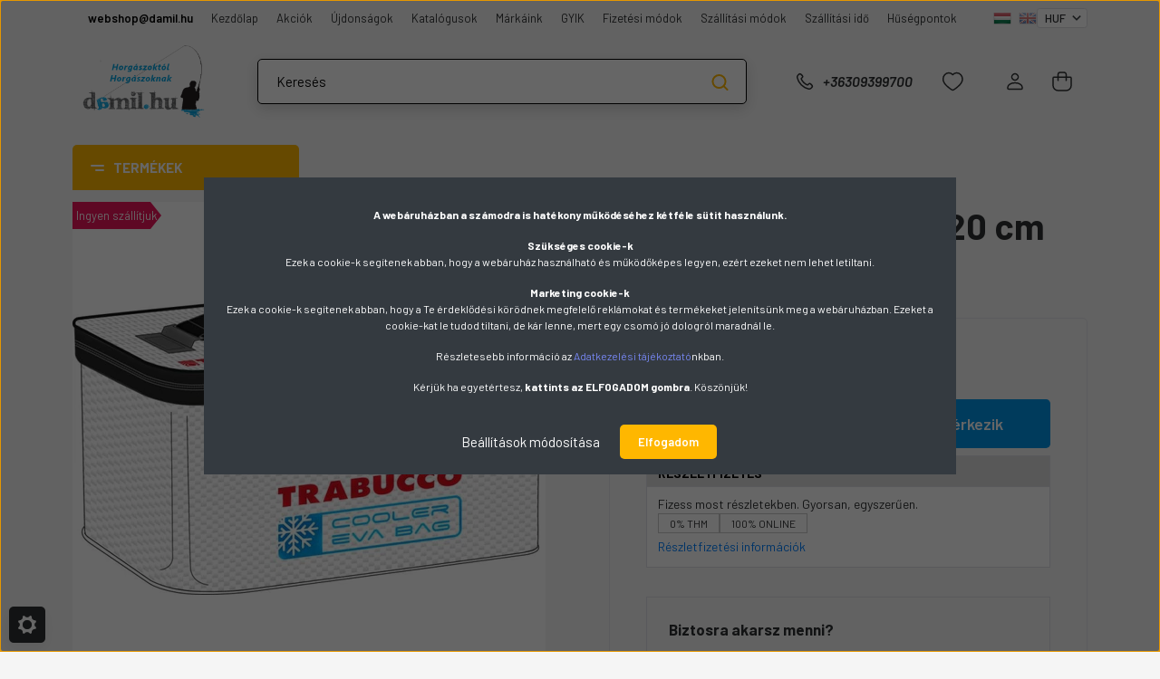

--- FILE ---
content_type: text/html; charset=UTF-8
request_url: https://www.damil.hu/trabucco_eva_362320_cm_hutotaska_95643
body_size: 49410
content:
<!DOCTYPE html>
<html lang="hu" dir="ltr">
<head>
    <title>Trabucco EVA 36*23*20 cm hűtőtáska - Táska - damil.hu horgász webáruház</title>
    <meta charset="utf-8">
    <meta name="description" content="Trabucco EVA 36*23*20 cm hűtőtáska a Táska kategóriában">
    <meta name="robots" content="index, follow">
    <link rel="image_src" href="https://damilkisker.cdn.shoprenter.hu/custom/damilkisker/image/data/product/trabucco_048-37-410_eva_cooler_bag.jpg.webp?lastmod=1717163157.1768489086">
    <meta property="og:title" content="Trabucco EVA 36*23*20 cm hűtőtáska" />
    <meta property="og:type" content="product" />
    <meta property="og:url" content="https://www.damil.hu/trabucco_eva_362320_cm_hutotaska_95643" />
    <meta property="og:image" content="https://damilkisker.cdn.shoprenter.hu/custom/damilkisker/image/cache/w1719h900/product/trabucco_048-37-410_eva_cooler_bag.jpg.webp?lastmod=1717163157.1768489086" />
    <meta property="og:description" content="Minden horgász számára nélkülözhetetlen ez a hűtőtáska.Hűvösen tartja az ételeket, italokat vagy csalikat a horgászhelyen, de segítségével akár haza is vihet néhány szép halat a megromlás veszélye nélkül. Nagy űrtartalma..." />
    <link href="https://damilkisker.cdn.shoprenter.hu/custom/damilkisker/image/data/damil-favicon.jpg?lastmod=1506429339.1768489086" rel="icon" />
    <link href="https://damilkisker.cdn.shoprenter.hu/custom/damilkisker/image/data/damil-favicon.jpg?lastmod=1506429339.1768489086" rel="apple-touch-icon" />
    <base href="https://www.damil.hu:443" />
    <meta name="google-site-verification" content="p4-6CBTVXsXQ8Vmdp9p9dsToRfWtwuFnTPbz8LFn0VE" />

    <meta name="viewport" content="width=device-width, initial-scale=1, maximum-scale=1, user-scalable=0">
            <link href="https://www.damil.hu/trabucco_eva_362320_cm_hutotaska_95643" rel="canonical">
    
            
                    
                <link rel="preconnect" href="https://fonts.gstatic.com" />
    <link rel="preload" as="style" href="https://fonts.googleapis.com/css2?family=Barlow:ital,wght@0,300;0,400;0,500;0,600;0,700;1,300;1,400;1,500;1,600;1,700&display=swap" />
    <link rel="stylesheet" href="https://fonts.googleapis.com/css2?family=Barlow:ital,wght@0,300;0,400;0,500;0,600;0,700;1,300;1,400;1,500;1,600;1,700&display=swap" media="print" onload="this.media='all'" />
    <noscript>
        <link rel="stylesheet" href="https://fonts.googleapis.com/css2?family=Barlow:ital,wght@0,300;0,400;0,500;0,600;0,700;1,300;1,400;1,500;1,600;1,700&display=swap" />
    </noscript>
    <link href="https://cdnjs.cloudflare.com/ajax/libs/fancybox/3.5.7/jquery.fancybox.min.css" rel="stylesheet" media="print" onload="this.media='all'"/>

            <link rel="stylesheet" href="https://damilkisker.cdn.shoprenter.hu/custom/damilkisker/catalog/view/theme/madrid_global/style/1767723329.1689691390.1759932171.1768834845.css?v=null.1768489086" media="all">
            <link rel="stylesheet" href="https://damilkisker.cdn.shoprenter.hu/custom/damilkisker/catalog/view/theme/madrid_global/stylesheet/stylesheet.css?v=1768834845" media="screen">
        <script>
        window.nonProductQuality = 80;
    </script>
    <script src="https://damilkisker.cdn.shoprenter.hu/catalog/view/javascript/jquery/jquery-1.10.2.min.js?v=1484139539"></script>

                
        
    
    <!-- Header JavaScript codes -->
            <script src="https://damilkisker.cdn.shoprenter.hu/web/compiled/js/base.js?v=1768982351"></script>
                    <script src="https://damilkisker.cdn.shoprenter.hu/web/compiled/js/countdown.js?v=1768982351"></script>
                    <script src="https://damilkisker.cdn.shoprenter.hu/web/compiled/js/before_starter2_head.js?v=1768982351"></script>
                    <script src="https://damilkisker.cdn.shoprenter.hu/web/compiled/js/before_starter2_productpage.js?v=1768982351"></script>
                    <script src="https://damilkisker.cdn.shoprenter.hu/web/compiled/js/productreview.js?v=1768982351"></script>
                    <script src="https://damilkisker.cdn.shoprenter.hu/web/compiled/js/nanobar.js?v=1768982351"></script>
                    <!-- Header jQuery onLoad scripts -->
    <script>window.countdownFormat='%D:%H:%M:%S';var BASEURL='https://www.damil.hu';Currency={"symbol_left":"","symbol_right":" Ft","decimal_place":0,"decimal_point":",","thousand_point":".","currency":"HUF","value":1};var ShopRenter=ShopRenter||{};ShopRenter.product={"id":95643,"sku":"048-37-410","currency":"HUF","unitName":"db","price":25020,"name":"Trabucco EVA 36*23*20 cm h\u0171t\u0151t\u00e1ska","brand":"Trabucco","currentVariant":[],"parent":{"id":95643,"sku":"048-37-410","unitName":"db","price":25020,"name":"Trabucco EVA 36*23*20 cm h\u0171t\u0151t\u00e1ska"}};function setAutoHelpTitles(){$('.autohelp[title]').each(function(){if(!$(this).parents('.aurora-scroll-mode').length){$(this).attr('rel',$(this).attr('title'));$(this).removeAttr('title');$(this).qtip({content:{text:$(this).attr('rel')},hide:{fixed:true},position:{corner:{target:'topMiddle',tooltip:'bottomMiddle'},adjust:{screen:true}},style:{border:{color:'#cccccc'},background:'#ffffff',width:500}});}});}
$(document).ready(function(){setAutoHelpTitles();});$(window).load(function(){});</script><script src="https://damilkisker.cdn.shoprenter.hu/web/compiled/js/vue/manifest.bundle.js?v=1768982348"></script><script>var ShopRenter=ShopRenter||{};ShopRenter.onCartUpdate=function(callable){document.addEventListener('cartChanged',callable)};ShopRenter.onItemAdd=function(callable){document.addEventListener('AddToCart',callable)};ShopRenter.onItemDelete=function(callable){document.addEventListener('deleteCart',callable)};ShopRenter.onSearchResultViewed=function(callable){document.addEventListener('AuroraSearchResultViewed',callable)};ShopRenter.onSubscribedForNewsletter=function(callable){document.addEventListener('AuroraSubscribedForNewsletter',callable)};ShopRenter.onCheckoutInitiated=function(callable){document.addEventListener('AuroraCheckoutInitiated',callable)};ShopRenter.onCheckoutShippingInfoAdded=function(callable){document.addEventListener('AuroraCheckoutShippingInfoAdded',callable)};ShopRenter.onCheckoutPaymentInfoAdded=function(callable){document.addEventListener('AuroraCheckoutPaymentInfoAdded',callable)};ShopRenter.onCheckoutOrderConfirmed=function(callable){document.addEventListener('AuroraCheckoutOrderConfirmed',callable)};ShopRenter.onCheckoutOrderPaid=function(callable){document.addEventListener('AuroraOrderPaid',callable)};ShopRenter.onCheckoutOrderPaidUnsuccessful=function(callable){document.addEventListener('AuroraOrderPaidUnsuccessful',callable)};ShopRenter.onProductPageViewed=function(callable){document.addEventListener('AuroraProductPageViewed',callable)};ShopRenter.onMarketingConsentChanged=function(callable){document.addEventListener('AuroraMarketingConsentChanged',callable)};ShopRenter.onCustomerRegistered=function(callable){document.addEventListener('AuroraCustomerRegistered',callable)};ShopRenter.onCustomerLoggedIn=function(callable){document.addEventListener('AuroraCustomerLoggedIn',callable)};ShopRenter.onCustomerUpdated=function(callable){document.addEventListener('AuroraCustomerUpdated',callable)};ShopRenter.onCartPageViewed=function(callable){document.addEventListener('AuroraCartPageViewed',callable)};ShopRenter.customer={"userId":0,"userClientIP":"3.17.203.247","userGroupId":8,"customerGroupTaxMode":"gross","customerGroupPriceMode":"only_gross","email":"","phoneNumber":"","name":{"firstName":"","lastName":""}};ShopRenter.theme={"name":"madrid_global","family":"madrid","parent":""};ShopRenter.shop={"name":"damilkisker","locale":"hu","currency":{"code":"HUF","rate":1},"domain":"damilkisker.myshoprenter.hu"};ShopRenter.page={"route":"product\/product","queryString":"trabucco_eva_362320_cm_hutotaska_95643"};ShopRenter.formSubmit=function(form,callback){callback();};let loadedAsyncScriptCount=0;function asyncScriptLoaded(position){loadedAsyncScriptCount++;if(position==='body'){if(document.querySelectorAll('.async-script-tag').length===loadedAsyncScriptCount){if(/complete|interactive|loaded/.test(document.readyState)){document.dispatchEvent(new CustomEvent('asyncScriptsLoaded',{}));}else{document.addEventListener('DOMContentLoaded',()=>{document.dispatchEvent(new CustomEvent('asyncScriptsLoaded',{}));});}}}}</script><script type="text/javascript"async class="async-script-tag"onload="asyncScriptLoaded('header')"src="https://static2.rapidsearch.dev/resultpage.js?shop=damilkisker.shoprenter.hu"></script><script type="text/javascript"async class="async-script-tag"onload="asyncScriptLoaded('header')"src="https://ic-shoprenter-integration.netlify.app/ic_shoprenter_integration.js?merchantAuthToken=39t1X7FaMLhMHBk"></script><script type="text/javascript"async class="async-script-tag"onload="asyncScriptLoaded('header')"src="https://ic-shoprenter-integration.netlify.app/product_page_calculation_card.js?merchantAuthToken=39t1X7FaMLhMHBk"></script><script type="text/javascript"async class="async-script-tag"onload="asyncScriptLoaded('header')"src="https://ic-shoprenter-integration.netlify.app/product_page_prescore.js?merchantAuthToken=39t1X7FaMLhMHBk"></script><script type="text/javascript"async class="async-script-tag"onload="asyncScriptLoaded('header')"src="https://utanvet-ellenor.hu/api/v1/shoprenter/utanvet-ellenor.js"></script><script type="text/javascript"async class="async-script-tag"onload="asyncScriptLoaded('header')"src="https://themarketer-cs.web.app/retargeting.min.js"></script><script type="text/javascript"async class="async-script-tag"onload="asyncScriptLoaded('header')"src="https://onsite.optimonk.com/script.js?account=160551"></script><script type="text/javascript"src="https://damilkisker.cdn.shoprenter.hu/web/compiled/js/vue/customerEventDispatcher.bundle.js?v=1768982348"></script><!--Custom header scripts--><script type="text/javascript">$(document).ready(function(){var pattern=new RegExp("_parent\n$");$('.child-list-sku').each(function(i){var actualElem=$(this);if(pattern.test(actualElem.html())){actualElem.closest('tr').hide();}});});</script><script type="text/javascript">$(document).ready(function(){var pattern=new RegExp("_parent\n$");$('.child-list-sku').each(function(i){var actualElem=$(this);if(pattern.test(actualElem.html())){actualElem.closest('tr').hide();}});$('.category_menu.vertical-basic .item.category-list.module-list.selected ul .item.category-list.module-list.selected').first().prependTo('.category_menu.vertical-basic').css("background-color","white");});</script><script defer async src='https://cdn.trustindex.io/loader-cert.js?a3ae25514133982b55465aa7a77'></script>                
            
            <script>window.dataLayer=window.dataLayer||[];function gtag(){dataLayer.push(arguments)};var ShopRenter=ShopRenter||{};ShopRenter.config=ShopRenter.config||{};ShopRenter.config.googleConsentModeDefaultValue="denied";</script>                        <script type="text/javascript" src="https://damilkisker.cdn.shoprenter.hu/web/compiled/js/vue/googleConsentMode.bundle.js?v=1768982348"></script>

            <!-- Facebook Pixel Code -->
<script>
!function(f,b,e,v,n,t,s)
{if(f.fbq)return;n=f.fbq=function(){n.callMethod?
n.callMethod.apply(n,arguments):n.queue.push(arguments)};
if(!f._fbq)f._fbq=n;n.push=n;n.loaded=!0;n.version='2.0';
n.queue=[];t=b.createElement(e);t.async=!0;
t.src=v;s=b.getElementsByTagName(e)[0];
s.parentNode.insertBefore(t,s)}(window, document,'script',
'https://connect.facebook.net/en_US/fbevents.js');
fbq('consent', 'revoke');
fbq('init', '877412255751530');
fbq('track', 'PageView');
  
document.addEventListener('AuroraProductPageViewed', function(auroraEvent) {
                    fbq('track', 'ViewContent', {
                        content_type: 'product',
                        content_ids: [auroraEvent.detail.product.id.toString()],
                        value: parseFloat(auroraEvent.detail.product.grossUnitPrice),
                        currency: auroraEvent.detail.product.currency
                    }, {
                        eventID: auroraEvent.detail.event.id
                    });
                });
document.addEventListener('AuroraAddedToCart', function(auroraEvent) {
    var fbpId = [];
    var fbpValue = 0;
    var fbpCurrency = '';

    auroraEvent.detail.products.forEach(function(item) {
        fbpValue += parseFloat(item.grossUnitPrice) * item.quantity;
        fbpId.push(item.id);
        fbpCurrency = item.currency;
    });


    fbq('track', 'AddToCart', {
        content_ids: fbpId,
        content_type: 'product',
        value: fbpValue,
        currency: fbpCurrency
    }, {
        eventID: auroraEvent.detail.event.id
    });
})
window.addEventListener('AuroraMarketingCookie.Changed', function(event) {
            let consentStatus = event.detail.isAccepted ? 'grant' : 'revoke';
            if (typeof fbq === 'function') {
                fbq('consent', consentStatus);
            }
        });
</script>
<noscript><img height="1" width="1" style="display:none"
src="https://www.facebook.com/tr?id=877412255751530&ev=PageView&noscript=1"
/></noscript>
<!-- End Facebook Pixel Code -->
            <!-- Google Tag Manager -->
<script>(function(w,d,s,l,i){w[l]=w[l]||[];w[l].push({'gtm.start':
new Date().getTime(),event:'gtm.js'});var f=d.getElementsByTagName(s)[0],
j=d.createElement(s),dl=l!='dataLayer'?'&l='+l:'';j.async=true;j.src=
'https://www.googletagmanager.com/gtm.js?id='+i+dl;f.parentNode.insertBefore(j,f);
})(window,document,'script','dataLayer','GTM-K4BRHL7P');</script>
<!-- End Google Tag Manager -->
            
            
                <!--Global site tag(gtag.js)--><script async src="https://www.googletagmanager.com/gtag/js?id=G-8QQDVBBFV8"></script><script>window.dataLayer=window.dataLayer||[];function gtag(){dataLayer.push(arguments);}
gtag('js',new Date());gtag('config','G-8QQDVBBFV8');gtag('config','AW-978218995',{"allow_enhanced_conversions":true});</script>                                <script type="text/javascript" src="https://damilkisker.cdn.shoprenter.hu/web/compiled/js/vue/GA4EventSender.bundle.js?v=1768982348"></script>

    
    
</head>

    
<body id="body" class="page-body one-pic-element product-page-body show-quantity-in-module show-quantity-in-category madrid_global-body desktop-device-body vertical-category-menu " role="document">
<script>ShopRenter.theme.breakpoints={'xs':0,'sm':576,'md':768,'lg':992,'xl':1200,'xxl':1400}</script><!--Google Tag Manager(noscript)--><noscript><iframe src="https://www.googletagmanager.com/ns.html?id=GTM-K4BRHL7P"
height="0"width="0"style="display:none;visibility:hidden"></iframe></noscript><!--End Google Tag Manager(noscript)-->
                    

<!-- cached -->    <div class="nanobar-cookie-cog d-flex-center rounded js-hidden-nanobar-button">
        <svg width="20" height="20" viewBox="0 0 20 20" fill="none" xmlns="http://www.w3.org/2000/svg">
    <path d="M18.0781 10C18.0781 8.75521 18.849 7.77083 20 7.09375C19.7917 6.40104 19.5156 5.72917 19.1771 5.10417C17.8802 5.44271 16.8333 4.9375 15.9479 4.05208C15.0677 3.17187 14.7969 2.11979 15.1354 0.822917C14.5104 0.484375 13.8437 0.208333 13.1458 0C12.4687 1.15625 11.25 1.92187 10 1.92187C8.75521 1.92187 7.53125 1.15625 6.85417 0C6.15625 0.208333 5.48958 0.484375 4.86458 0.822917C5.20312 2.11979 4.93229 3.16667 4.05208 4.05208C3.17187 4.93229 2.11979 5.44271 0.828125 5.10417C0.484375 5.72917 0.208333 6.39583 0 7.09375C1.15625 7.77083 1.92708 8.75521 1.92708 10C1.92708 11.2448 1.15625 12.4687 0 13.1458C0.208333 13.8437 0.484375 14.5104 0.822917 15.1354C2.11979 14.7969 3.16667 15.0677 4.04687 15.9479C4.93229 16.8281 5.19792 17.8802 4.85937 19.1771C5.48958 19.5156 6.15104 19.7917 6.84896 20C7.52604 18.8437 8.75 18.0781 9.99479 18.0781C11.2396 18.0781 12.4635 18.8437 13.1406 20C13.8385 19.7917 14.5052 19.5156 15.1302 19.1771C14.7917 17.8802 15.0625 16.8333 15.9427 15.9479C16.8229 15.0677 17.875 14.5573 19.1719 14.8958C19.5104 14.2656 19.7865 13.599 19.9948 12.9062C18.8437 12.2292 18.0781 11.2448 18.0781 10ZM10 15.1198C7.17708 15.1198 4.88021 12.8281 4.88021 10C4.88021 7.17187 7.17187 4.88021 10 4.88021C12.8281 4.88021 15.1198 7.17187 15.1198 10C15.1198 12.8281 12.8281 15.1198 10 15.1198Z" fill="currentColor"/>
</svg>

    </div>
<div class="Fixed nanobar bg-dark js-nanobar-first-login">
    <div class="container nanobar-container">
        <div class="row flex-column flex-sm-row">
            <div class="col-12 col-sm-6 col-lg-8 nanobar-text-cookies align-self-center text-sm-left">
                <p dir="LTR" style="text-align: center;"><span style="font-size: 20px;"><font face="Tms Rmn"><span style="font-size: 12px;"></span></font></span>
</p>
<p><strong>A webáruházban a számodra is hatékony működéséhez kétféle sütit használunk.</strong>
</p>
<p><strong>Szükséges cookie-k</strong><br />
	Ezek a cookie-k segítenek abban, hogy a webáruház használható és működőképes legyen, ezért ezeket nem lehet letiltani.
</p>
<p><strong>Marketing cookie-k</strong><br />
	Ezek a cookie-k segítenek abban, hogy a Te érdeklődési körödnek megfelelő reklámokat és termékeket jelenítsünk meg a webáruházban. Ezeket a cookie-kat le tudod tiltani, de kár lenne, mert egy csomó jó dologról maradnál le.
</p>
<p>Részletesebb információ az <a href="https://www.damil.hu/adatkezelesi_tajekoztato_-_gdpr_45" target="_blank">Adatkezelési tájékoztató</a>nkban.
</p>
<p>Kérjük ha egyetértesz, <strong>kattints az ELFOGADOM gombra</strong>. Köszönjük!
</p>
<p dir="LTR" style="text-align: center;"><span style="font-size: 20px;"><font face="Tms Rmn"><font face="Tms Rmn"><font face="Tms Rmn"><span style="font-size: 12px;"> </span></font></font></font></span>
</p>
            </div>
            <div class="col-12 col-sm-6 col-lg-4 nanobar-buttons m-sm-0 text-center text-sm-right">
                <a href="#" class="btn btn-link nanobar-settings-button js-nanobar-settings-button">
                    Beállítások módosítása
                </a>
                <a href="#" class="btn btn-primary nanobar-btn js-nanobar-close-cookies" data-button-save-text="Beállítások mentése">
                    Elfogadom
                </a>
            </div>
        </div>
        <div class="nanobar-cookies js-nanobar-cookies flex-column flex-sm-row text-left pt-3 mt-3" style="display: none;">
            <div class="form-check pt-2 pb-2 pr-2 mb-0">
                <input class="form-check-input" type="checkbox" name="required_cookies" disabled checked />
                <label class="form-check-label">
                    Szükséges cookie-k
                    <div class="cookies-help-text text-muted">
                        Azért használunk cookie-kat (sütiket), hogy a lehető legnagyobb felhasználói élményt biztosítsuk az Ön számára. Amennyiben a beállítások módosítása nélkül lép tovább, úgy tekintjük, hogy beleegyezését adja a weboldalunkról származó cookie-k fogadásába. 
A sütik használatát bármikor letilthatja! Bővebb információkat erről Adatkezelési tájékoztatónkban olvashat. 
                    </div>
                </label>
            </div>
            <div class="form-check pt-2 pb-2 pr-2 mb-0">
                <input class="form-check-input js-nanobar-marketing-cookies" type="checkbox" name="marketing_cookies"
                         checked />
                <label class="form-check-label">
                    Marketing cookie-k
                    <div class="cookies-help-text text-muted">
                        Azért használunk cookie-kat (sütiket), hogy a lehető legnagyobb felhasználói élményt biztosítsuk az Ön számára. Amennyiben a beállítások módosítása nélkül lép tovább, úgy tekintjük, hogy beleegyezését adja a weboldalunkról származó cookie-k fogadásába. 
A sütik használatát bármikor letilthatja! Bővebb információkat erről Adatkezelési tájékoztatónkban olvashat. 
                    </div>
                </label>
            </div>
        </div>
    </div>
</div>

<script>
    (function ($) {
        $(document).ready(function () {
            new AuroraNanobar.FirstLogNanobarCheckbox(jQuery('.js-nanobar-first-login'), 'modal');
        });
    })(jQuery);
</script>
<!-- /cached -->
<!-- cached --><div class="Fixed nanobar bg-dark js-nanobar-free-shipping">
    <div class="container nanobar-container">
        <button type="button" class="close js-nanobar-close" aria-label="Close">
            <span aria-hidden="true">&times;</span>
        </button>
        <div class="nanobar-text px-3"></div>
    </div>
</div>

<script>$(document).ready(function(){document.nanobarInstance=new AuroraNanobar.FreeShippingNanobar($('.js-nanobar-free-shipping'),'modal','500','','1');});</script><!-- /cached -->
                <!-- page-wrap -->

                <div class="page-wrap">
                                                

    <header class="sticky-head">
        <div class="sticky-head-inner">
                    <div class="header-top-line">
                <div class="container">
                    <div class="header-top d-flex justify-content-end">
                        <!-- cached -->
    <ul class="nav headermenu-list">
                    <li class="nav-item">
                <a href="https://mailto:webhop@damil.hu"
                   target="_self"
                   class="nav-link "
                    title="webshop@damil.hu"
                >
                    webshop@damil.hu
                </a>
                            </li>
                    <li class="nav-item">
                <a href="https://www.damil.hu"
                   target="_self"
                   class="nav-link "
                    title="Kezdőlap"
                >
                    Kezdőlap
                </a>
                            </li>
                    <li class="nav-item">
                <a href="https://www.damil.hu/index.php?route=product/list&amp;special=1"
                   target="_self"
                   class="nav-link "
                    title="Akciók"
                >
                    Akciók
                </a>
                            </li>
                    <li class="nav-item">
                <a href="https://www.damil.hu/index.php?route=product/list&amp;latest=16"
                   target="_self"
                   class="nav-link "
                    title="Újdonságok"
                >
                    Újdonságok
                </a>
                            </li>
                    <li class="nav-item">
                <a href="https://www.damil.hu/katalogusok_32"
                   target="_self"
                   class="nav-link "
                    title="Katalógusok"
                >
                    Katalógusok
                </a>
                            </li>
                    <li class="nav-item">
                <a href="https://www.damil.hu/index.php?route=product/manufacturers"
                   target="_self"
                   class="nav-link "
                    title="Márkáink"
                >
                    Márkáink
                </a>
                            </li>
                    <li class="nav-item">
                <a href="https://www.damil.hu/gyik"
                   target="_self"
                   class="nav-link "
                    title="GYIK"
                >
                    GYIK
                </a>
                            </li>
                    <li class="nav-item">
                <a href="https://www.damil.hu/fizetesi_modok_18"
                   target="_self"
                   class="nav-link "
                    title="Fizetési módok"
                >
                    Fizetési módok
                </a>
                            </li>
                    <li class="nav-item">
                <a href="https://www.damil.hu/szallitasi_informaciok_19"
                   target="_self"
                   class="nav-link "
                    title="Szállítási módok"
                >
                    Szállítási módok
                </a>
                            </li>
                    <li class="nav-item">
                <a href="https://www.damil.hu/szallitasi_ido"
                   target="_self"
                   class="nav-link "
                    title="Szállítási idő"
                >
                    Szállítási idő
                </a>
                            </li>
                    <li class="nav-item">
                <a href="https://www.damil.hu/husegpontok"
                   target="_self"
                   class="nav-link "
                    title="Hűségpontok"
                >
                    Hűségpontok
                </a>
                            </li>
            </ul>
    <!-- /cached -->
                        <!-- cached -->


                    
        <div id="languageselect" class="module content-module header-position hide-top languageselect-module" >
                                    <div class="module-body">
                        <form action="/" method="post" enctype="multipart/form-data" id="language-form">
            <div class="d-flex justify-content-lg-between language-items-row">
                                                            <div class="language-icon active cursor-pointer language-data" data-langcode="hu">
                    <img class="language-change" src="https://damilkisker.cdn.shoprenter.hu/catalog/view/theme/default/image/flags/HU.png?v=null.1768489086" alt="Hungarian" style="width: 30px; height: 30px;"/>
                </div>
                                <div class="language-icon cursor-pointer language-data" data-langcode="en">
                    <img class="language-change" src="https://damilkisker.cdn.shoprenter.hu/catalog/view/theme/default/image/flags/EN.png?v=null.1768489086" alt="English" style="width: 30px; height: 30px;"/>
                </div>
                                <input type="hidden" value="" name="language_code"/>
                        </div>
            <script>$(window).load(function(){$('.language-change').one('click',function(){var language_code=$(this).parent('.language-data').data('langcode');$('input[name="language_code"]').attr('value',language_code);$('#language-form').submit();});});</script>        </form>
            </div>
                                </div>
    
    <!-- /cached -->
                        <!-- cached -->


                    
        <div id="currenciesselect" class="module content-module header-position hide-top currenciesselect-module" >
                                    <div class="module-body">
                        <form action="/" method="post" enctype="multipart/form-data">
            <select class="form-control form-control-sm currencieselect-select" name="currency_id" onchange="this.form.submit()">
                                    <option
                        value="HUF" selected="selected">
                        HUF
                    </option>
                                    <option
                        value="EUR" >
                        EUR
                    </option>
                            </select>
        </form>
            </div>
                                </div>
    
    <!-- /cached -->
                    </div>
                </div>
            </div>
            <div class="header-middle-line ">
                <div class="container">
                    <div class="header-middle">
                        <nav class="navbar navbar-expand-lg">
                            <button id="js-hamburger-icon" class="d-flex d-lg-none" title="Menü">
                                <div class="hamburger-icon position-relative">
                                    <div class="hamburger-icon-line position-absolute line-1"></div>
                                    <div class="hamburger-icon-line position-absolute line-3"></div>
                                </div>
                            </button>
                                                            <!-- cached -->
    <a class="navbar-brand" href="/"><img style="border: 0; max-width: 1000px;" src="https://damilkisker.cdn.shoprenter.hu/custom/damilkisker/image/cache/w1000h510m00/logo/damilhu_hivatalos_logo.png?v=1731576908" title="damil.hu - webáruház horgászoktól, horgászoknak" alt="damil.hu - webáruház horgászoktól, horgászoknak" /></a>
<!-- /cached -->
                                
<div class="dropdown search-module d-flex">
    <div class="input-group">
        <input class="form-control disableAutocomplete" type="text" placeholder="Keresés" value=""
               id="filter_keyword" 
               onclick="this.value=(this.value==this.defaultValue)?'':this.value;"/>
        <div class="input-group-append">
            <button title="Keresés" class="btn btn-link" onclick="moduleSearch();">
                <svg width="19" height="18" viewBox="0 0 19 18" fill="none" xmlns="http://www.w3.org/2000/svg">
    <path d="M17.4492 17L13.4492 13M8.47698 15.0555C4.59557 15.0555 1.44922 11.9092 1.44922 8.02776C1.44922 4.14635 4.59557 1 8.47698 1C12.3584 1 15.5047 4.14635 15.5047 8.02776C15.5047 11.9092 12.3584 15.0555 8.47698 15.0555Z" stroke="currentColor" stroke-width="2" stroke-linecap="round" stroke-linejoin="round"/>
</svg>

            </button>
        </div>
    </div>

    <input type="hidden" id="filter_description" value="0"/>
    <input type="hidden" id="search_shopname" value="damilkisker"/>
    <div id="results" class="dropdown-menu search-results p-0"></div>
</div>



                                                                                    <a class="nav-link header-phone-box header-middle-right-link d-none d-lg-flex" href="tel:+36309399700">
                                <svg width="24" height="24" viewBox="0 0 24 24" fill="none" xmlns="http://www.w3.org/2000/svg">
    <path fill-rule="evenodd" clip-rule="evenodd" d="M10.8561 13.1444C9.68615 11.9744 8.80415 10.6644 8.21815 9.33536C8.09415 9.05436 8.16715 8.72536 8.38415 8.50836L9.20315 7.69036C9.87415 7.01936 9.87415 6.07036 9.28815 5.48436L8.11415 4.31036C7.33315 3.52936 6.06715 3.52936 5.28615 4.31036L4.63415 4.96236C3.89315 5.70336 3.58415 6.77236 3.78415 7.83236C4.27815 10.4454 5.79615 13.3064 8.24515 15.7554C10.6941 18.2044 13.5551 19.7224 16.1681 20.2164C17.2281 20.4164 18.2971 20.1074 19.0381 19.3664L19.6891 18.7154C20.4701 17.9344 20.4701 16.6684 19.6891 15.8874L18.5161 14.7144C17.9301 14.1284 16.9801 14.1284 16.3951 14.7144L15.4921 15.6184C15.2751 15.8354 14.9461 15.9084 14.6651 15.7844C13.3361 15.1974 12.0261 14.3144 10.8561 13.1444Z" stroke="currentColor" stroke-width="1.5" stroke-linecap="round" stroke-linejoin="round"/>
</svg>

                                +36309399700
                            </a>
                                                                                    <div id="js-wishlist-module-wrapper">
                                <hx:include src="/_fragment?_path=_format%3Dhtml%26_locale%3Den%26_controller%3Dmodule%252Fwishlist&amp;_hash=Usj6AX1j1WEVSX%2BGWFtj5C8ARjItUDpRVVRGKw%2F%2BrvE%3D"></hx:include>
                            </div>
                                                        <!-- cached -->
    <ul class="nav login-list">
                    <li class="nav-item">
                <a class="nav-link header-middle-right-link" href="index.php?route=account/login" title="Bejelentkezés / REGISZTRÁCIÓ">
                    <span class="header-user-icon">
                        <svg width="18" height="20" viewBox="0 0 18 20" fill="none" xmlns="http://www.w3.org/2000/svg">
    <path fill-rule="evenodd" clip-rule="evenodd" d="M11.4749 2.52513C12.8417 3.89197 12.8417 6.10804 11.4749 7.47488C10.1081 8.84172 7.89199 8.84172 6.52515 7.47488C5.15831 6.10804 5.15831 3.89197 6.52515 2.52513C7.89199 1.15829 10.1081 1.15829 11.4749 2.52513Z" stroke="currentColor" stroke-width="1.5" stroke-linecap="round" stroke-linejoin="round"/>
    <path fill-rule="evenodd" clip-rule="evenodd" d="M1 16.5V17.5C1 18.052 1.448 18.5 2 18.5H16C16.552 18.5 17 18.052 17 17.5V16.5C17 13.474 13.048 11.508 9 11.508C4.952 11.508 1 13.474 1 16.5Z" stroke="currentColor" stroke-width="1.5" stroke-linecap="round" stroke-linejoin="round"/>
</svg>

                    </span>
                </a>
            </li>
            </ul>
<!-- /cached -->
                            <div id="header-cart-wrapper">
                                <div id="js-cart">
                                    <hx:include src="/_fragment?_path=_format%3Dhtml%26_locale%3Den%26_controller%3Dmodule%252Fcart&amp;_hash=yXNoQxCvas9KyYF5RgdlNoVqZxlEJKOUA61nFmOYkXQ%3D"></hx:include>
                                </div>
                            </div>
                        </nav>
                    </div>
                </div>
            </div>
            <div class="header-bottom-line d-none d-lg-block">
                <div class="container">
                    


                    
            <div id="module_category_wrapper" class="module-category-wrapper">
        <div id="category" class="module content-module header-position category-module" >
                    <div class="module-head">
                            <span class="category-menu-hamburger-icon"></span>
                        <div class="module-head-title">Termékek</div>
        </div>
            <div class="module-body">
                    <div id="category-nav">
        

    <ul class="nav nav-pills category category-menu sf-menu sf-horizontal cached">
        <li id="cat_9587" class="nav-item item category-list module-list parent even">
    <a href="https://www.damil.hu/sportex-akcio-9587" class="nav-link">
                <span>Sportex akció</span>
    </a>
            <ul class="nav flex-column children main"><li id="cat_9589" class="nav-item item category-list module-list even">
    <a href="https://www.damil.hu/sportex-akcio-9587/botzsak-9589" class="nav-link">
                <span>Botzsák</span>
    </a>
    </li><li id="cat_9592" class="nav-item item category-list module-list parent odd">
    <a href="https://www.damil.hu/sportex-akcio-9587/horgaszbot-9592" class="nav-link">
                <span>Horgászbot</span>
    </a>
            <ul class="nav flex-column children sub"><li id="cat_9595" class="nav-item item category-list module-list even">
    <a href="https://www.damil.hu/sportex-akcio-9587/horgaszbot-9592/bojlis-horgaszbot-9595" class="nav-link">
                <span>Bojlis horgászbot</span>
    </a>
    </li><li id="cat_9604" class="nav-item item category-list module-list odd">
    <a href="https://www.damil.hu/sportex-akcio-9587/horgaszbot-9592/casting-pergeto-horgaszbot-9604" class="nav-link">
                <span>Casting pergető horgászbot</span>
    </a>
    </li><li id="cat_9598" class="nav-item item category-list module-list even">
    <a href="https://www.damil.hu/sportex-akcio-9587/horgaszbot-9592/feeder-horgaszbot-9598" class="nav-link">
                <span>Feeder horgászbot</span>
    </a>
    </li><li id="cat_9601" class="nav-item item category-list module-list odd">
    <a href="https://www.damil.hu/sportex-akcio-9587/horgaszbot-9592/harcsazo-horgaszbot-9601" class="nav-link">
                <span>Harcsázó horgászbot</span>
    </a>
    </li><li id="cat_9607" class="nav-item item category-list module-list even">
    <a href="https://www.damil.hu/sportex-akcio-9587/horgaszbot-9592/pergeto-horgaszbot-9607" class="nav-link">
                <span>Pergető horgászbot</span>
    </a>
    </li></ul>
    </li><li id="cat_9610" class="nav-item item category-list module-list even">
    <a href="https://www.damil.hu/sportex-akcio-9587/ruhazat-9610" class="nav-link">
                <span>Ruházat</span>
    </a>
    </li></ul>
    </li><li id="cat_8738" class="nav-item item category-list module-list parent odd">
    <a href="https://www.damil.hu/szett-8738" class="nav-link">
                <span>Kombó</span>
    </a>
            <ul class="nav flex-column children main"><li id="cat_8748" class="nav-item item category-list module-list even">
    <a href="https://www.damil.hu/szett-8738/feeder-kombo-8748" class="nav-link">
                <span>Feeder kombó</span>
    </a>
    </li><li id="cat_8833" class="nav-item item category-list module-list odd">
    <a href="https://www.damil.hu/szett-8738/gyerek-kombo-8833" class="nav-link">
                <span>Gyerek kombó</span>
    </a>
    </li><li id="cat_8739" class="nav-item item category-list module-list odd">
    <a href="https://www.damil.hu/szett-8738/pergeto-szett-8739" class="nav-link">
                <span>Pergető kombó</span>
    </a>
    </li><li id="cat_8750" class="nav-item item category-list module-list even">
    <a href="https://www.damil.hu/szett-8738/pontyozo-kombo-8750" class="nav-link">
                <span>Pontyozó kombó</span>
    </a>
    </li><li id="cat_8843" class="nav-item item category-list module-list odd">
    <a href="https://www.damil.hu/szett-8738/uszos-csukazo-kombo-8843" class="nav-link">
                <span>Úszós csukázó kombó</span>
    </a>
    </li><li id="cat_8754" class="nav-item item category-list module-list odd">
    <a href="https://www.damil.hu/szett-8738/zsinor-kombo-8754" class="nav-link">
                <span>Zsinór kombó</span>
    </a>
    </li></ul>
    </li><li id="cat_468" class="nav-item item category-list module-list even">
    <a href="https://www.damil.hu/ajandek_otletek_468" class="nav-link">
                <span>Ajándék ötlet</span>
    </a>
    </li><li id="cat_8229" class="nav-item item category-list module-list parent odd">
    <a href="https://www.damil.hu/bottarto-rod-pod-8229" class="nav-link">
                <span>Bottartó és rod pod</span>
    </a>
            <ul class="nav flex-column children main"><li id="cat_8232" class="nav-item item category-list module-list even">
    <a href="https://www.damil.hu/bottarto-rod-pod-8229/bottarto-8232" class="nav-link">
                <span>Bottartó</span>
    </a>
    </li><li id="cat_8238" class="nav-item item category-list module-list odd">
    <a href="https://www.damil.hu/bottarto-rod-pod-8229/bottarto-fej-8238" class="nav-link">
                <span>Bottartó fej</span>
    </a>
    </li><li id="cat_8235" class="nav-item item category-list module-list even">
    <a href="https://www.damil.hu/bottarto-rod-pod-8229/bottarto-allvany-8235" class="nav-link">
                <span>Görgő, bottartó állvány</span>
    </a>
    </li><li id="cat_8247" class="nav-item item category-list module-list odd">
    <a href="https://www.damil.hu/bottarto-rod-pod-8229/rod-pod-8247" class="nav-link">
                <span>Rod pod</span>
    </a>
    </li><li id="cat_8250" class="nav-item item category-list module-list even">
    <a href="https://www.damil.hu/bottarto-rod-pod-8229/rod-pod-kiegeszito-8250" class="nav-link">
                <span>Rod pod kiegészítő</span>
    </a>
    </li></ul>
    </li><li id="cat_7846" class="nav-item item category-list module-list parent even">
    <a href="https://www.damil.hu/horgasztaska-7846" class="nav-link">
                <span>Botzsák és táska</span>
    </a>
            <ul class="nav flex-column children main"><li id="cat_7849" class="nav-item item category-list module-list even">
    <a href="https://www.damil.hu/horgasztaska-7846/botzsak-7849" class="nav-link">
                <span>Botzsák</span>
    </a>
    </li><li id="cat_7861" class="nav-item item category-list module-list odd">
    <a href="https://www.damil.hu/horgasztaska-7846/etel-italkeszlet-7861" class="nav-link">
                <span>Étel-italkészlet</span>
    </a>
    </li><li id="cat_7867" class="nav-item item category-list module-list even">
    <a href="https://www.damil.hu/horgasztaska-7846/hatizsak-7867" class="nav-link">
                <span>Hátizsák</span>
    </a>
    </li><li id="cat_7855" class="nav-item item category-list module-list odd">
    <a href="https://www.damil.hu/horgasztaska-7846/taska-7855" class="nav-link">
                <span>Táska</span>
    </a>
    </li><li id="cat_7864" class="nav-item item category-list module-list even">
    <a href="https://www.damil.hu/horgasztaska-7846/taska-csalikhoz-7864" class="nav-link">
                <span>Táska csalikhoz</span>
    </a>
    </li><li id="cat_7870" class="nav-item item category-list module-list odd">
    <a href="https://www.damil.hu/horgasztaska-7846/taska-kellekekhez-7870" class="nav-link">
                <span>Táska kellékekhez</span>
    </a>
    </li></ul>
    </li><li id="cat_7337" class="nav-item item category-list module-list odd">
    <a href="https://www.damil.hu/csonak_es_motor_felszereles_7337" class="nav-link">
                <span>Elektromos csónakmotor</span>
    </a>
    </li><li id="cat_8119" class="nav-item item category-list module-list parent even">
    <a href="https://www.damil.hu/etetoanyag-8119" class="nav-link">
                <span>Etetőanyag</span>
    </a>
            <ul class="nav flex-column children main"><li id="cat_8152" class="nav-item item category-list module-list even">
    <a href="https://www.damil.hu/etetoanyag-8119/bojli-8152" class="nav-link">
                <span>Bojli</span>
    </a>
    </li><li id="cat_8162" class="nav-item item category-list module-list parent even">
    <a href="https://www.damil.hu/etetoanyag-8119/etetoanyag-kiegeszito-8162" class="nav-link">
                <span>Etetőanyag kiegészítő</span>
    </a>
            <ul class="nav flex-column children sub"><li id="cat_8165" class="nav-item item category-list module-list even">
    <a href="https://www.damil.hu/etetoanyag-8119/etetoanyag-kiegeszito-8162/adalek-8165" class="nav-link">
                <span>Adalék</span>
    </a>
    </li><li id="cat_8168" class="nav-item item category-list module-list odd">
    <a href="https://www.damil.hu/etetoanyag-8119/etetoanyag-kiegeszito-8162/aroma-8168" class="nav-link">
                <span>Aroma</span>
    </a>
    </li></ul>
    </li><li id="cat_8155" class="nav-item item category-list module-list odd">
    <a href="https://www.damil.hu/etetoanyag-8119/feeder-etetoanyag-8155" class="nav-link">
                <span>Feeder etetőanyag</span>
    </a>
    </li><li id="cat_8149" class="nav-item item category-list module-list even">
    <a href="https://www.damil.hu/etetoanyag-8119/klasszikus-etetoanyag-8149" class="nav-link">
                <span>Klasszikus etetőanyag</span>
    </a>
    </li><li id="cat_8122" class="nav-item item category-list module-list odd">
    <a href="https://www.damil.hu/etetoanyag-8119/magvak-8122" class="nav-link">
                <span>Magvak</span>
    </a>
    </li><li id="cat_8143" class="nav-item item category-list module-list odd">
    <a href="https://www.damil.hu/etetoanyag-8119/pellet-8143" class="nav-link">
                <span>Pellet</span>
    </a>
    </li></ul>
    </li><li id="cat_7934" class="nav-item item category-list module-list parent odd">
    <a href="https://www.damil.hu/etetokosar-7934" class="nav-link">
                <span>Etetőkosár</span>
    </a>
            <ul class="nav flex-column children main"><li id="cat_7937" class="nav-item item category-list module-list even">
    <a href="https://www.damil.hu/etetokosar-7934/feeder-etetokosar-7937" class="nav-link">
                <span>Feeder etetőkosár</span>
    </a>
    </li><li id="cat_7943" class="nav-item item category-list module-list odd">
    <a href="https://www.damil.hu/etetokosar-7934/klasszikus-etetokosar-7943" class="nav-link">
                <span>Klasszikus etetőkosár</span>
    </a>
    </li><li id="cat_7940" class="nav-item item category-list module-list even">
    <a href="https://www.damil.hu/etetokosar-7934/method-etetokosar-7940" class="nav-link">
                <span>Method etetőkosár</span>
    </a>
    </li></ul>
    </li><li id="cat_8849" class="nav-item item category-list module-list parent even">
    <a href="https://www.damil.hu/halradar-8849" class="nav-link">
                <span>Halradar</span>
    </a>
            <ul class="nav flex-column children main"><li id="cat_8852" class="nav-item item category-list module-list even">
    <a href="https://www.damil.hu/halradar-8849/deeper-halradar-8852" class="nav-link">
                <span>Deeper halradar</span>
    </a>
    </li></ul>
    </li><li id="cat_9564" class="nav-item item category-list module-list odd">
    <a href="https://www.damil.hu/haltarto-szak-9564" class="nav-link">
                <span>Haltartó szák</span>
    </a>
    </li><li id="cat_7883" class="nav-item item category-list module-list parent even">
    <a href="https://www.damil.hu/halvedelem-7883" class="nav-link">
                <span>Halvédelem</span>
    </a>
            <ul class="nav flex-column children main"><li id="cat_7895" class="nav-item item category-list module-list even">
    <a href="https://www.damil.hu/halvedelem-7883/fertotlenito-7895" class="nav-link">
                <span>Fertőtlenítő</span>
    </a>
    </li><li id="cat_7898" class="nav-item item category-list module-list odd">
    <a href="https://www.damil.hu/halvedelem-7883/merlegelo-allvany-7898" class="nav-link">
                <span>Mérlegelő állvány</span>
    </a>
    </li><li id="cat_7892" class="nav-item item category-list module-list even">
    <a href="https://www.damil.hu/halvedelem-7883/merlegelo-zsak-7892" class="nav-link">
                <span>Mérlegelő zsák</span>
    </a>
    </li><li id="cat_7886" class="nav-item item category-list module-list odd">
    <a href="https://www.damil.hu/halvedelem-7883/pontybolcso-7886" class="nav-link">
                <span>Pontybölcső</span>
    </a>
    </li><li id="cat_7889" class="nav-item item category-list module-list even">
    <a href="https://www.damil.hu/halvedelem-7883/pontymatrac-7889" class="nav-link">
                <span>Pontymatrac</span>
    </a>
    </li></ul>
    </li><li id="cat_8043" class="nav-item item category-list module-list parent odd">
    <a href="https://www.damil.hu/horgasz-aprocikk-8043" class="nav-link">
                <span>Horgász aprócikk</span>
    </a>
            <ul class="nav flex-column children main"><li id="cat_8046" class="nav-item item category-list module-list even">
    <a href="https://www.damil.hu/horgasz-aprocikk-8043/botspicc-csatlakozo-8046" class="nav-link">
                <span>Botspicc csatlakozó</span>
    </a>
    </li><li id="cat_8049" class="nav-item item category-list module-list odd">
    <a href="https://www.damil.hu/horgasz-aprocikk-8043/erogumi-8049" class="nav-link">
                <span>Erőgumi</span>
    </a>
    </li><li id="cat_8052" class="nav-item item category-list module-list even">
    <a href="https://www.damil.hu/horgasz-aprocikk-8043/feeder-kiegeszito-8052" class="nav-link">
                <span>Feeder kiegészítő</span>
    </a>
    </li><li id="cat_8055" class="nav-item item category-list module-list parent odd">
    <a href="https://www.damil.hu/horgasz-aprocikk-8043/forgo-8055" class="nav-link">
                <span>Forgó</span>
    </a>
            <ul class="nav flex-column children sub"><li id="cat_8058" class="nav-item item category-list module-list even">
    <a href="https://www.damil.hu/horgasz-aprocikk-8043/forgo-8055/csapagyas-forgo-8058" class="nav-link">
                <span>Csapágyas forgó</span>
    </a>
    </li><li id="cat_8061" class="nav-item item category-list module-list odd">
    <a href="https://www.damil.hu/horgasz-aprocikk-8043/forgo-8055/klasszikus-forgo-8061" class="nav-link">
                <span>Klasszikus forgó</span>
    </a>
    </li></ul>
    </li><li id="cat_8064" class="nav-item item category-list module-list even">
    <a href="https://www.damil.hu/horgasz-aprocikk-8043/forgokapocs-8064" class="nav-link">
                <span>Forgókapocs</span>
    </a>
    </li><li id="cat_8067" class="nav-item item category-list module-list parent odd">
    <a href="https://www.damil.hu/horgasz-aprocikk-8043/kapocs-8067" class="nav-link">
                <span>Kapocs</span>
    </a>
            <ul class="nav flex-column children sub"><li id="cat_8070" class="nav-item item category-list module-list even">
    <a href="https://www.damil.hu/horgasz-aprocikk-8043/kapocs-8067/klasszikus-kapocs-8070" class="nav-link">
                <span>Klasszikus kapocs</span>
    </a>
    </li><li id="cat_8073" class="nav-item item category-list module-list odd">
    <a href="https://www.damil.hu/horgasz-aprocikk-8043/kapocs-8067/not-a-knot-kapocs-8073" class="nav-link">
                <span>Not a knot kapocs</span>
    </a>
    </li></ul>
    </li><li id="cat_8076" class="nav-item item category-list module-list parent even">
    <a href="https://www.damil.hu/horgasz-aprocikk-8043/karika-8076" class="nav-link">
                <span>Karika</span>
    </a>
            <ul class="nav flex-column children sub"><li id="cat_8079" class="nav-item item category-list module-list even">
    <a href="https://www.damil.hu/horgasz-aprocikk-8043/karika-8076/forgokarika-8079" class="nav-link">
                <span>Forgókarika</span>
    </a>
    </li><li id="cat_8085" class="nav-item item category-list module-list odd">
    <a href="https://www.damil.hu/horgasz-aprocikk-8043/karika-8076/kulcskarika-8085" class="nav-link">
                <span>Kulcskarika</span>
    </a>
    </li></ul>
    </li><li id="cat_9554" class="nav-item item category-list module-list odd">
    <a href="https://www.damil.hu/horgasz-aprocikk-8043/line-biter-bojlis-zsinor-helyzetjelzo-9554" class="nav-link">
                <span>Line biter (bojlis zsinór helyzetjelző)</span>
    </a>
    </li><li id="cat_8103" class="nav-item item category-list module-list even">
    <a href="https://www.damil.hu/horgasz-aprocikk-8043/roppanto-cso-8103" class="nav-link">
                <span>Roppantó (krimpelő) cső</span>
    </a>
    </li><li id="cat_8106" class="nav-item item category-list module-list odd">
    <a href="https://www.damil.hu/horgasz-aprocikk-8043/teflon-huvely-8106" class="nav-link">
                <span>Teflon hüvely</span>
    </a>
    </li></ul>
    </li><li id="cat_7920" class="nav-item item category-list module-list parent even">
    <a href="https://www.damil.hu/horgaszdoboz-7920" class="nav-link">
                <span>Horgász doboz</span>
    </a>
            <ul class="nav flex-column children main"><li id="cat_7923" class="nav-item item category-list module-list even">
    <a href="https://www.damil.hu/horgaszdoboz-7920/aprocikk-es-eloketarto-doboz-7923" class="nav-link">
                <span>Aprócikk és előketartó doboz</span>
    </a>
    </li><li id="cat_7926" class="nav-item item category-list module-list odd">
    <a href="https://www.damil.hu/horgaszdoboz-7920/csalitarto-doboz-7926" class="nav-link">
                <span>Csalitartó doboz</span>
    </a>
    </li><li id="cat_7929" class="nav-item item category-list module-list even">
    <a href="https://www.damil.hu/horgaszdoboz-7920/mucsalitarto-doboz-7929" class="nav-link">
                <span>Műcsalitartó doboz</span>
    </a>
    </li><li id="cat_8782" class="nav-item item category-list module-list odd">
    <a href="https://www.damil.hu/horgaszdoboz-7920/pergeto-doboz-8782" class="nav-link">
                <span>Pergető doboz</span>
    </a>
    </li><li id="cat_7932" class="nav-item item category-list module-list even">
    <a href="https://www.damil.hu/horgaszdoboz-7920/szerelekes-doboz-7932" class="nav-link">
                <span>Szerelékes doboz</span>
    </a>
    </li></ul>
    </li><li id="cat_7879" class="nav-item item category-list module-list parent odd">
    <a href="https://www.damil.hu/horgaszkellekek-7879" class="nav-link">
                <span>Horgász kellék</span>
    </a>
            <ul class="nav flex-column children main"><li id="cat_8177" class="nav-item item category-list module-list even">
    <a href="https://www.damil.hu/horgaszkellekek-7879/csalihalas-vodor-8177" class="nav-link">
                <span>Csalihalas vödör</span>
    </a>
    </li><li id="cat_8828" class="nav-item item category-list module-list odd">
    <a href="https://www.damil.hu/horgaszkellekek-7879/csonak-felszereles-8828" class="nav-link">
                <span>Csónak felszerelés</span>
    </a>
    </li><li id="cat_7882" class="nav-item item category-list module-list even">
    <a href="https://www.damil.hu/horgaszkellekek-7879/horgaszvodor-7882" class="nav-link">
                <span>Horgászvödör</span>
    </a>
    </li><li id="cat_8806" class="nav-item item category-list module-list odd">
    <a href="https://www.damil.hu/horgaszkellekek-7879/kellek-csalizashoz-8806" class="nav-link">
                <span>Kellék csalizáshoz</span>
    </a>
    </li><li id="cat_8800" class="nav-item item category-list module-list even">
    <a href="https://www.damil.hu/horgaszkellekek-7879/kellek-eteteshez-8800" class="nav-link">
                <span>Kellék etetéshez</span>
    </a>
    </li><li id="cat_8809" class="nav-item item category-list module-list odd">
    <a href="https://www.damil.hu/horgaszkellekek-7879/kellek-rakosbothoz-8809" class="nav-link">
                <span>Kellék rakósbothoz</span>
    </a>
    </li><li id="cat_8803" class="nav-item item category-list module-list even">
    <a href="https://www.damil.hu/horgaszkellekek-7879/kellek-szerelekhez-8803" class="nav-link">
                <span>Kellék szerelékhez</span>
    </a>
    </li><li id="cat_8582" class="nav-item item category-list module-list parent odd">
    <a href="https://www.damil.hu/horgaszkellekek-7879/zsinorkellek-8582" class="nav-link">
                <span>Kellék zsinórhoz</span>
    </a>
            <ul class="nav flex-column children sub"><li id="cat_9076" class="nav-item item category-list module-list even">
    <a href="https://www.damil.hu/horgaszkellekek-7879/zsinorkellek-8582/hosszmero-9076" class="nav-link">
                <span>Hosszmérő</span>
    </a>
    </li><li id="cat_9054" class="nav-item item category-list module-list odd">
    <a href="https://www.damil.hu/horgaszkellekek-7879/zsinorkellek-8582/zsinor-apolo-9054" class="nav-link">
                <span>Zsinór ápoló</span>
    </a>
    </li><li id="cat_8585" class="nav-item item category-list module-list even">
    <a href="https://www.damil.hu/horgaszkellekek-7879/zsinorkellek-8582/zsinorjelolo-8585" class="nav-link">
                <span>Zsinórjelölő</span>
    </a>
    </li></ul>
    </li><li id="cat_8180" class="nav-item item category-list module-list even">
    <a href="https://www.damil.hu/horgaszkellekek-7879/magnes-8180" class="nav-link">
                <span>Mágnes</span>
    </a>
    </li><li id="cat_8183" class="nav-item item category-list module-list odd">
    <a href="https://www.damil.hu/horgaszkellekek-7879/merleg-8183" class="nav-link">
                <span>Mérleg</span>
    </a>
    </li><li id="cat_8186" class="nav-item item category-list module-list parent even">
    <a href="https://www.damil.hu/horgaszkellekek-7879/stupek-8186" class="nav-link">
                <span>Stupek</span>
    </a>
            <ul class="nav flex-column children sub"><li id="cat_8189" class="nav-item item category-list module-list even">
    <a href="https://www.damil.hu/horgaszkellekek-7879/stupek-8186/behuzo-olom-8189" class="nav-link">
                <span>Behúzó ólom</span>
    </a>
    </li><li id="cat_8204" class="nav-item item category-list module-list odd">
    <a href="https://www.damil.hu/horgaszkellekek-7879/stupek-8186/nagy-stupek-8204" class="nav-link">
                <span>Nagy stupek</span>
    </a>
    </li></ul>
    </li><li id="cat_9283" class="nav-item item category-list module-list odd">
    <a href="https://www.damil.hu/horgaszkellekek-7879/szerelek-9283" class="nav-link">
                <span>Szerelék</span>
    </a>
    </li><li id="cat_9565" class="nav-item item category-list module-list even">
    <a href="https://www.damil.hu/horgaszkellekek-7879/szerelek-szabadito-9565" class="nav-link">
                <span>Szerelék szabadító</span>
    </a>
    </li><li id="cat_8210" class="nav-item item category-list module-list parent odd">
    <a href="https://www.damil.hu/horgaszkellekek-7879/szerszam-8210" class="nav-link">
                <span>Szerszám</span>
    </a>
            <ul class="nav flex-column children sub"><li id="cat_8213" class="nav-item item category-list module-list even">
    <a href="https://www.damil.hu/horgaszkellekek-7879/szerszam-8210/csipesz-8213" class="nav-link">
                <span>Csipesz</span>
    </a>
    </li><li id="cat_8216" class="nav-item item category-list module-list odd">
    <a href="https://www.damil.hu/horgaszkellekek-7879/szerszam-8210/egyeb-szerszam-8216" class="nav-link">
                <span>Egyéb szerszám</span>
    </a>
    </li><li id="cat_8219" class="nav-item item category-list module-list even">
    <a href="https://www.damil.hu/horgaszkellekek-7879/szerszam-8210/fogo-8219" class="nav-link">
                <span>Fogó</span>
    </a>
    </li><li id="cat_8222" class="nav-item item category-list module-list odd">
    <a href="https://www.damil.hu/horgaszkellekek-7879/szerszam-8210/kes-8222" class="nav-link">
                <span>Kés</span>
    </a>
    </li><li id="cat_8715" class="nav-item item category-list module-list even">
    <a href="https://www.damil.hu/horgaszkellekek-7879/szerszam-8210/legykotes-szerszam-8715" class="nav-link">
                <span>Légykötés szerszám</span>
    </a>
    </li><li id="cat_8225" class="nav-item item category-list module-list odd">
    <a href="https://www.damil.hu/horgaszkellekek-7879/szerszam-8210/meroszalag-8225" class="nav-link">
                <span>Mérőszalag</span>
    </a>
    </li><li id="cat_8228" class="nav-item item category-list module-list even">
    <a href="https://www.damil.hu/horgaszkellekek-7879/szerszam-8210/ollo-8228" class="nav-link">
                <span>Olló</span>
    </a>
    </li><li id="cat_9568" class="nav-item item category-list module-list odd">
    <a href="https://www.damil.hu/horgaszkellekek-7879/szerszam-8210/wobbler-vontato-szem-allito-9568" class="nav-link">
                <span>Wobbler vontató szem állító</span>
    </a>
    </li></ul>
    </li><li id="cat_8174" class="nav-item item category-list module-list even">
    <a href="https://www.damil.hu/horgaszkellekek-7879/vilagitopatron-8174" class="nav-link">
                <span>Világítópatron</span>
    </a>
    </li></ul>
    </li><li id="cat_27" class="nav-item item category-list module-list parent even">
    <a href="https://www.damil.hu/orso_27" class="nav-link">
                <span>Horgász orsó</span>
    </a>
            <ul class="nav flex-column children main"><li id="cat_8028" class="nav-item item category-list module-list even">
    <a href="https://www.damil.hu/orso_27/bojlis-orso-8028" class="nav-link">
                <span>Bojlis orsó</span>
    </a>
    </li><li id="cat_8013" class="nav-item item category-list module-list parent odd">
    <a href="https://www.damil.hu/orso_27/elsofekes-orso-8013" class="nav-link">
                <span>Elsőfékes orsó</span>
    </a>
            <ul class="nav flex-column children sub"><li id="cat_8016" class="nav-item item category-list module-list even">
    <a href="https://www.damil.hu/orso_27/elsofekes-orso-8013/feeder-orso-8016" class="nav-link">
                <span>Feeder orsó</span>
    </a>
    </li><li id="cat_8022" class="nav-item item category-list module-list odd">
    <a href="https://www.damil.hu/orso_27/elsofekes-orso-8013/match-orso-8022" class="nav-link">
                <span>Match orsó</span>
    </a>
    </li><li id="cat_8034" class="nav-item item category-list module-list even">
    <a href="https://www.damil.hu/orso_27/elsofekes-orso-8013/pergeto-orso-8034" class="nav-link">
                <span>Pergető orsó</span>
    </a>
    </li><li id="cat_8040" class="nav-item item category-list module-list odd">
    <a href="https://www.damil.hu/orso_27/elsofekes-orso-8013/univerzalis-orso-8040" class="nav-link">
                <span>Univerzális orsó</span>
    </a>
    </li></ul>
    </li><li id="cat_8025" class="nav-item item category-list module-list even">
    <a href="https://www.damil.hu/orso_27/harcsazo-orso-8025" class="nav-link">
                <span>Harcsázó orsó</span>
    </a>
    </li><li id="cat_8019" class="nav-item item category-list module-list even">
    <a href="https://www.damil.hu/orso_27/legyezo-orso-8019" class="nav-link">
                <span>Legyező orsó</span>
    </a>
    </li><li id="cat_8010" class="nav-item item category-list module-list odd">
    <a href="https://www.damil.hu/orso_27/multiplikator-orso-8010" class="nav-link">
                <span>Multiplikátor orsó</span>
    </a>
    </li><li id="cat_8031" class="nav-item item category-list module-list even">
    <a href="https://www.damil.hu/orso_27/nyeletofekes-orso-8031" class="nav-link">
                <span>Nyeletőfékes orsó</span>
    </a>
    </li><li id="cat_8007" class="nav-item item category-list module-list odd">
    <a href="https://www.damil.hu/orso_27/orsoalkatresz-8007" class="nav-link">
                <span>Orsóalkatrész</span>
    </a>
    </li><li id="cat_6487" class="nav-item item category-list module-list even">
    <a href="https://www.damil.hu/orso_27/osszes_6487" class="nav-link">
                <span>Orsóvédelem</span>
    </a>
    </li><li id="cat_32" class="nav-item item category-list module-list odd">
    <a href="https://www.damil.hu/orso_27/potdob_32" class="nav-link">
                <span>Pótdob</span>
    </a>
    </li><li id="cat_8037" class="nav-item item category-list module-list even">
    <a href="https://www.damil.hu/orso_27/tavdobo-orso-8037" class="nav-link">
                <span>Távdobó orsó</span>
    </a>
    </li></ul>
    </li><li id="cat_2" class="nav-item item category-list module-list parent odd">
    <a href="https://www.damil.hu/horgaszbot" class="nav-link">
                <span>Horgászbot</span>
    </a>
            <ul class="nav flex-column children main"><li id="cat_8313" class="nav-item item category-list module-list parent even">
    <a href="https://www.damil.hu/horgaszbot/bojlis-bot-8313" class="nav-link">
                <span>Bojlis bot</span>
    </a>
            <ul class="nav flex-column children sub"><li id="cat_8316" class="nav-item item category-list module-list even">
    <a href="https://www.damil.hu/horgaszbot/bojlis-bot-8313/2-reszes-bojlis-bot-8316" class="nav-link">
                <span>2 részes bojlis bot</span>
    </a>
    </li><li id="cat_8319" class="nav-item item category-list module-list odd">
    <a href="https://www.damil.hu/horgaszbot/bojlis-bot-8313/3-reszes-bojlis-bot-8319" class="nav-link">
                <span>3 részes bojlis bot</span>
    </a>
    </li><li id="cat_8322" class="nav-item item category-list module-list even">
    <a href="https://www.damil.hu/horgaszbot/bojlis-bot-8313/4-reszes-bojlis-bot-8322" class="nav-link">
                <span>4 részes bojlis bot</span>
    </a>
    </li></ul>
    </li><li id="cat_8325" class="nav-item item category-list module-list odd">
    <a href="https://www.damil.hu/horgaszbot/bolognai-bot-8325" class="nav-link">
                <span>Bolognai bot</span>
    </a>
    </li><li id="cat_8307" class="nav-item item category-list module-list even">
    <a href="https://www.damil.hu/horgaszbot/botalkatresz-8307" class="nav-link">
                <span>Botalkatrész</span>
    </a>
    </li><li id="cat_8006" class="nav-item item category-list module-list odd">
    <a href="https://www.damil.hu/horgaszbot/bottarto-allvany-8006" class="nav-link">
                <span>Bottartó állvány</span>
    </a>
    </li><li id="cat_8328" class="nav-item item category-list module-list even">
    <a href="https://www.damil.hu/horgaszbot/botvedelem-es-kiegeszitok-8328" class="nav-link">
                <span>Botvédelem és kiegészítők</span>
    </a>
    </li><li id="cat_8367" class="nav-item item category-list module-list parent odd">
    <a href="https://www.damil.hu/horgaszbot/feeder-bot-8367" class="nav-link">
                <span>Feeder bot</span>
    </a>
            <ul class="nav flex-column children sub"><li id="cat_8373" class="nav-item item category-list module-list even">
    <a href="https://www.damil.hu/horgaszbot/feeder-bot-8367/rovid-feeder-bot-8373" class="nav-link">
                <span>Rövid feeder bot</span>
    </a>
    </li><li id="cat_8370" class="nav-item item category-list module-list odd">
    <a href="https://www.damil.hu/horgaszbot/feeder-bot-8367/medium-es-heavy-feeder-bot-8370" class="nav-link">
                <span>Medium és heavy feeder bot</span>
    </a>
    </li><li id="cat_8376" class="nav-item item category-list module-list even">
    <a href="https://www.damil.hu/horgaszbot/feeder-bot-8367/extra-heavy-feeder-bot-8376" class="nav-link">
                <span>Extra heavy és távdobó feeder bot</span>
    </a>
    </li><li id="cat_9551" class="nav-item item category-list module-list odd">
    <a href="https://www.damil.hu/horgaszbot/feeder-bot-8367/feeder-spicc-9551" class="nav-link">
                <span>Feeder spicc</span>
    </a>
    </li><li id="cat_8382" class="nav-item item category-list module-list even">
    <a href="https://www.damil.hu/horgaszbot/feeder-bot-8367/picker-bot-8382" class="nav-link">
                <span>Picker bot</span>
    </a>
    </li><li id="cat_8385" class="nav-item item category-list module-list odd">
    <a href="https://www.damil.hu/horgaszbot/feeder-bot-8367/teleszkopos-feeder-bot-8385" class="nav-link">
                <span>Teleszkópos feeder bot</span>
    </a>
    </li></ul>
    </li><li id="cat_8310" class="nav-item item category-list module-list even">
    <a href="https://www.damil.hu/horgaszbot/bot-spicc-8310" class="nav-link">
                <span>Feeder spicc</span>
    </a>
    </li><li id="cat_8331" class="nav-item item category-list module-list odd">
    <a href="https://www.damil.hu/horgaszbot/hagyomanyos-teleszkopos-bot-8331" class="nav-link">
                <span>Hagyományos teleszkópos bot</span>
    </a>
    </li><li id="cat_8334" class="nav-item item category-list module-list even">
    <a href="https://www.damil.hu/horgaszbot/harcsazo-bot-8334" class="nav-link">
                <span>Harcsázó bot</span>
    </a>
    </li><li id="cat_8337" class="nav-item item category-list module-list odd">
    <a href="https://www.damil.hu/horgaszbot/legyezo-bot-8337" class="nav-link">
                <span>Legyező bot</span>
    </a>
    </li><li id="cat_9548" class="nav-item item category-list module-list even">
    <a href="https://www.damil.hu/horgaszbot/lek-horgaszbot-9548" class="nav-link">
                <span>Lék horgászbot</span>
    </a>
    </li><li id="cat_8340" class="nav-item item category-list module-list parent odd">
    <a href="https://www.damil.hu/horgaszbot/match-bot-8340" class="nav-link">
                <span>Match bot</span>
    </a>
            <ul class="nav flex-column children sub"><li id="cat_8346" class="nav-item item category-list module-list even">
    <a href="https://www.damil.hu/horgaszbot/match-bot-8340/2-reszes-match-bot-8346" class="nav-link">
                <span>2 részes match bot</span>
    </a>
    </li><li id="cat_8343" class="nav-item item category-list module-list odd">
    <a href="https://www.damil.hu/horgaszbot/match-bot-8340/3-reszes-match-bot-8343" class="nav-link">
                <span>3 részes match bot</span>
    </a>
    </li><li id="cat_8379" class="nav-item item category-list module-list even">
    <a href="https://www.damil.hu/horgaszbot/match-bot-8340/combi-match-bot-8379" class="nav-link">
                <span>Combi match bot</span>
    </a>
    </li><li id="cat_8364" class="nav-item item category-list module-list odd">
    <a href="https://www.damil.hu/horgaszbot/match-bot-8340/teleszkopos-match-bot-8364" class="nav-link">
                <span>Teleszkópos match bot</span>
    </a>
    </li></ul>
    </li><li id="cat_8352" class="nav-item item category-list module-list parent even">
    <a href="https://www.damil.hu/horgaszbot/pergeto-bot-8352" class="nav-link">
                <span>Pergető bot</span>
    </a>
            <ul class="nav flex-column children sub"><li id="cat_8355" class="nav-item item category-list module-list even">
    <a href="https://www.damil.hu/horgaszbot/pergeto-bot-8352/casting-bot-8355" class="nav-link">
                <span>Casting bot</span>
    </a>
    </li><li id="cat_8388" class="nav-item item category-list module-list odd">
    <a href="https://www.damil.hu/horgaszbot/pergeto-bot-8352/egy-reszes-pergeto-bot-8388" class="nav-link">
                <span>Egy részes pergető bot</span>
    </a>
    </li><li id="cat_9566" class="nav-item item category-list module-list even">
    <a href="https://www.damil.hu/horgaszbot/pergeto-bot-8352/harom-reszes-pergeto-bot-9566" class="nav-link">
                <span>Három részes pergető bot</span>
    </a>
    </li><li id="cat_8735" class="nav-item item category-list module-list odd">
    <a href="https://www.damil.hu/horgaszbot/pergeto-bot-8352/ket-reszes-pergeto-bot-8735" class="nav-link">
                <span>Két részes pergető bot</span>
    </a>
    </li><li id="cat_8883" class="nav-item item category-list module-list even">
    <a href="https://www.damil.hu/horgaszbot/pergeto-bot-8352/negy-reszes-pergeto-bot-8883" class="nav-link">
                <span>Négy részes pergető bot</span>
    </a>
    </li><li id="cat_8386" class="nav-item item category-list module-list odd">
    <a href="https://www.damil.hu/horgaszbot/pergeto-bot-8352/nyeltoldos-pergeto-bot-8386" class="nav-link">
                <span>Nyéltoldós pergető bot</span>
    </a>
    </li><li id="cat_8391" class="nav-item item category-list module-list even">
    <a href="https://www.damil.hu/horgaszbot/pergeto-bot-8352/osszes-8391" class="nav-link">
                <span>Összes pergető bot</span>
    </a>
    </li><li id="cat_9536" class="nav-item item category-list module-list odd">
    <a href="https://www.damil.hu/horgaszbot/pergeto-bot-8352/ot-reszes-pergeto-bot-9536" class="nav-link">
                <span>Öt részes pergető bot</span>
    </a>
    </li><li id="cat_9582" class="nav-item item category-list module-list even">
    <a href="https://www.damil.hu/horgaszbot/pergeto-bot-8352/teleszkopos-pergeto-bot-9582" class="nav-link">
                <span>Teleszkópos pergető bot</span>
    </a>
    </li></ul>
    </li><li id="cat_8358" class="nav-item item category-list module-list odd">
    <a href="https://www.damil.hu/horgaszbot/rakos-bot-8358" class="nav-link">
                <span>Rakós bot</span>
    </a>
    </li><li id="cat_8361" class="nav-item item category-list module-list even">
    <a href="https://www.damil.hu/horgaszbot/spicc-bot-8361" class="nav-link">
                <span>Spicc bot</span>
    </a>
    </li></ul>
    </li><li id="cat_7948" class="nav-item item category-list module-list parent even">
    <a href="https://www.damil.hu/horog-es-elokotott-horog-7948" class="nav-link">
                <span>Horog és előkötött horog</span>
    </a>
            <ul class="nav flex-column children main"><li id="cat_7951" class="nav-item item category-list module-list even">
    <a href="https://www.damil.hu/horog-es-elokotott-horog-7948/bekes-hal-horog-7951" class="nav-link">
                <span>Békés hal horog</span>
    </a>
    </li><li id="cat_7975" class="nav-item item category-list module-list odd">
    <a href="https://www.damil.hu/horog-es-elokotott-horog-7948/bojlis-horog-7975" class="nav-link">
                <span>Bojlis horog</span>
    </a>
    </li><li id="cat_7984" class="nav-item item category-list module-list even">
    <a href="https://www.damil.hu/horog-es-elokotott-horog-7948/cseburaska-horog-7984" class="nav-link">
                <span>Cseburaska horog</span>
    </a>
    </li><li id="cat_7966" class="nav-item item category-list module-list odd">
    <a href="https://www.damil.hu/horog-es-elokotott-horog-7948/drop-shot-horog-7966" class="nav-link">
                <span>Drop shot horog</span>
    </a>
    </li><li id="cat_7988" class="nav-item item category-list module-list parent even">
    <a href="https://www.damil.hu/horog-es-elokotott-horog-7948/elokotott-horog-7988" class="nav-link">
                <span>Előkötött horog</span>
    </a>
            <ul class="nav flex-column children sub"><li id="cat_7991" class="nav-item item category-list module-list even">
    <a href="https://www.damil.hu/horog-es-elokotott-horog-7948/elokotott-horog-7988/bekes-halaknak-7991" class="nav-link">
                <span>Előkötött horog békés halaknak</span>
    </a>
    </li><li id="cat_8815" class="nav-item item category-list module-list odd">
    <a href="https://www.damil.hu/horog-es-elokotott-horog-7948/elokotott-horog-7988/bojlis-elokotott-horog-8815" class="nav-link">
                <span>Előkötött horog bojlizáshoz</span>
    </a>
    </li><li id="cat_7994" class="nav-item item category-list module-list even">
    <a href="https://www.damil.hu/horog-es-elokotott-horog-7948/elokotott-horog-7988/harcsazo-7994" class="nav-link">
                <span>Előkötött horog harcsázáshoz</span>
    </a>
    </li><li id="cat_8000" class="nav-item item category-list module-list odd">
    <a href="https://www.damil.hu/horog-es-elokotott-horog-7948/elokotott-horog-7988/ragadozo-8000" class="nav-link">
                <span>Előkötött horog ragadozó horgászathoz</span>
    </a>
    </li><li id="cat_7997" class="nav-item item category-list module-list even">
    <a href="https://www.damil.hu/horog-es-elokotott-horog-7948/elokotott-horog-7988/method-eloke-7997" class="nav-link">
                <span>Method előke</span>
    </a>
    </li></ul>
    </li><li id="cat_7954" class="nav-item item category-list module-list odd">
    <a href="https://www.damil.hu/horog-es-elokotott-horog-7948/feeder-horog-7954" class="nav-link">
                <span>Feeder horog</span>
    </a>
    </li><li id="cat_8002" class="nav-item item category-list module-list even">
    <a href="https://www.damil.hu/horog-es-elokotott-horog-7948/horogelezo-8002" class="nav-link">
                <span>Horogélező</span>
    </a>
    </li><li id="cat_7963" class="nav-item item category-list module-list odd">
    <a href="https://www.damil.hu/horog-es-elokotott-horog-7948/horogkoto-7963" class="nav-link">
                <span>Horogkötő</span>
    </a>
    </li><li id="cat_8005" class="nav-item item category-list module-list even">
    <a href="https://www.damil.hu/horog-es-elokotott-horog-7948/horogszabadito-8005" class="nav-link">
                <span>Horogszabadító</span>
    </a>
    </li><li id="cat_8718" class="nav-item item category-list module-list odd">
    <a href="https://www.damil.hu/horog-es-elokotott-horog-7948/legyezo-horog-8718" class="nav-link">
                <span>Legyező horog</span>
    </a>
    </li><li id="cat_7957" class="nav-item item category-list module-list parent even">
    <a href="https://www.damil.hu/horog-es-elokotott-horog-7948/ragadozo-horog-7957" class="nav-link">
                <span>Ragadozó horog</span>
    </a>
            <ul class="nav flex-column children sub"><li id="cat_7978" class="nav-item item category-list module-list even">
    <a href="https://www.damil.hu/horog-es-elokotott-horog-7948/ragadozo-horog-7957/haromagu-horog-7978" class="nav-link">
                <span>Háromágú horog</span>
    </a>
    </li><li id="cat_7981" class="nav-item item category-list module-list odd">
    <a href="https://www.damil.hu/horog-es-elokotott-horog-7948/ragadozo-horog-7957/ketagu-horog-7981" class="nav-link">
                <span>Kétágú horog</span>
    </a>
    </li><li id="cat_7987" class="nav-item item category-list module-list even">
    <a href="https://www.damil.hu/horog-es-elokotott-horog-7948/ragadozo-horog-7957/negyagu-horog-7987" class="nav-link">
                <span>Négyágú horog</span>
    </a>
    </li><li id="cat_7969" class="nav-item item category-list module-list odd">
    <a href="https://www.damil.hu/horog-es-elokotott-horog-7948/ragadozo-horog-7957/szakall-nelkuli-7969" class="nav-link">
                <span>Szakáll nélküli ragadozó horog</span>
    </a>
    </li><li id="cat_7960" class="nav-item item category-list module-list even">
    <a href="https://www.damil.hu/horog-es-elokotott-horog-7948/ragadozo-horog-7957/szakallas-7960" class="nav-link">
                <span>Szakállas ragadozó horog</span>
    </a>
    </li></ul>
    </li></ul>
    </li><li id="cat_8125" class="nav-item item category-list module-list parent odd">
    <a href="https://www.damil.hu/horogcsali-8125" class="nav-link">
                <span>Horogcsali</span>
    </a>
            <ul class="nav flex-column children main"><li id="cat_8134" class="nav-item item category-list module-list even">
    <a href="https://www.damil.hu/horogcsali-8125/imitacio-8134" class="nav-link">
                <span>Imitáció</span>
    </a>
    </li><li id="cat_8137" class="nav-item item category-list module-list odd">
    <a href="https://www.damil.hu/horogcsali-8125/magvak-8137" class="nav-link">
                <span>Magvak</span>
    </a>
    </li><li id="cat_8128" class="nav-item item category-list module-list even">
    <a href="https://www.damil.hu/horogcsali-8125/popup-bojli-8128" class="nav-link">
                <span>PopUp bojli</span>
    </a>
    </li><li id="cat_8158" class="nav-item item category-list module-list even">
    <a href="https://www.damil.hu/horogcsali-8125/sullyedo-bojli-8158" class="nav-link">
                <span>Süllyedő bojli</span>
    </a>
    </li><li id="cat_8140" class="nav-item item category-list module-list even">
    <a href="https://www.damil.hu/horogcsali-8125/wafters-8140" class="nav-link">
                <span>Wafters</span>
    </a>
    </li></ul>
    </li><li id="cat_390" class="nav-item item category-list module-list parent even">
    <a href="https://www.damil.hu/kapasjelzo_swinger_csorgo_390" class="nav-link">
                <span>Kapásjelző</span>
    </a>
            <ul class="nav flex-column children main"><li id="cat_391" class="nav-item item category-list module-list even">
    <a href="https://www.damil.hu/kapasjelzo_swinger_csorgo_390/elektromos_kapasjelzo_391" class="nav-link">
                <span>Elektromos kapásjelző</span>
    </a>
    </li><li id="cat_395" class="nav-item item category-list module-list odd">
    <a href="https://www.damil.hu/kapasjelzo_swinger_csorgo_390/hagyomanyos_395" class="nav-link">
                <span>Hagyományos kapásjelző</span>
    </a>
    </li><li id="cat_393" class="nav-item item category-list module-list even">
    <a href="https://www.damil.hu/kapasjelzo_swinger_csorgo_390/swinger_393" class="nav-link">
                <span>Swinger</span>
    </a>
    </li></ul>
    </li><li id="cat_8253" class="nav-item item category-list module-list parent odd">
    <a href="https://www.damil.hu/kemping-8253" class="nav-link">
                <span>Kemping</span>
    </a>
            <ul class="nav flex-column children main"><li id="cat_8304" class="nav-item item category-list module-list odd">
    <a href="https://www.damil.hu/kemping-8253/grill-8304" class="nav-link">
                <span>Grill</span>
    </a>
    </li><li id="cat_8286" class="nav-item item category-list module-list even">
    <a href="https://www.damil.hu/kemping-8253/halozsak-8286" class="nav-link">
                <span>Hálózsák</span>
    </a>
    </li><li id="cat_8280" class="nav-item item category-list module-list odd">
    <a href="https://www.damil.hu/kemping-8253/horgasz-agy-8280" class="nav-link">
                <span>Horgász ágy</span>
    </a>
    </li><li id="cat_8301" class="nav-item item category-list module-list even">
    <a href="https://www.damil.hu/kemping-8253/horgasz-asztal-8301" class="nav-link">
                <span>Horgász asztal</span>
    </a>
    </li><li id="cat_8256" class="nav-item item category-list module-list odd">
    <a href="https://www.damil.hu/kemping-8253/horgasz-ernyo-8256" class="nav-link">
                <span>Horgász ernyő</span>
    </a>
    </li><li id="cat_8262" class="nav-item item category-list module-list parent even">
    <a href="https://www.damil.hu/kemping-8253/horgasz-lampa-8262" class="nav-link">
                <span>Horgász lámpa</span>
    </a>
            <ul class="nav flex-column children sub"><li id="cat_8265" class="nav-item item category-list module-list even">
    <a href="https://www.damil.hu/kemping-8253/horgasz-lampa-8262/fejlampa-8265" class="nav-link">
                <span>Fejlámpa</span>
    </a>
    </li><li id="cat_8268" class="nav-item item category-list module-list odd">
    <a href="https://www.damil.hu/kemping-8253/horgasz-lampa-8262/kemping-lampa-8268" class="nav-link">
                <span>Kemping lámpa</span>
    </a>
    </li><li id="cat_8277" class="nav-item item category-list module-list even">
    <a href="https://www.damil.hu/kemping-8253/horgasz-lampa-8262/pod-lampa-8277" class="nav-link">
                <span>Pod lámpa</span>
    </a>
    </li><li id="cat_8271" class="nav-item item category-list module-list odd">
    <a href="https://www.damil.hu/kemping-8253/horgasz-lampa-8262/sator-lampa-8271" class="nav-link">
                <span>Sátor lámpa</span>
    </a>
    </li></ul>
    </li><li id="cat_8289" class="nav-item item category-list module-list odd">
    <a href="https://www.damil.hu/kemping-8253/horgasz-parna-8289" class="nav-link">
                <span>Horgász párna</span>
    </a>
    </li><li id="cat_8292" class="nav-item item category-list module-list even">
    <a href="https://www.damil.hu/kemping-8253/horgasz-sator-8292" class="nav-link">
                <span>Horgász sátor</span>
    </a>
    </li><li id="cat_8283" class="nav-item item category-list module-list odd">
    <a href="https://www.damil.hu/kemping-8253/horgasz-szek-8283" class="nav-link">
                <span>Horgász szék</span>
    </a>
    </li><li id="cat_8295" class="nav-item item category-list module-list even">
    <a href="https://www.damil.hu/kemping-8253/horgasz-talicska-8295" class="nav-link">
                <span>Horgász talicska</span>
    </a>
    </li><li id="cat_8831" class="nav-item item category-list module-list odd">
    <a href="https://www.damil.hu/kemping-8253/kiegeszito-8831" class="nav-link">
                <span>Kiegészítő</span>
    </a>
    </li><li id="cat_8298" class="nav-item item category-list module-list even">
    <a href="https://www.damil.hu/kemping-8253/szunyog-kullancs-riaszto-8298" class="nav-link">
                <span>Szúnyog és kullancs riasztó</span>
    </a>
    </li></ul>
    </li><li id="cat_7900" class="nav-item item category-list module-list parent even">
    <a href="https://www.damil.hu/meritohalo-7900" class="nav-link">
                <span>Merítőháló</span>
    </a>
            <ul class="nav flex-column children main"><li id="cat_7917" class="nav-item item category-list module-list even">
    <a href="https://www.damil.hu/meritohalo-7900/csalihalo-7917" class="nav-link">
                <span>Csaliháló</span>
    </a>
    </li><li id="cat_7906" class="nav-item item category-list module-list odd">
    <a href="https://www.damil.hu/meritohalo-7900/meritohalo-7906" class="nav-link">
                <span>Merítőháló</span>
    </a>
    </li><li id="cat_7909" class="nav-item item category-list module-list even">
    <a href="https://www.damil.hu/meritohalo-7900/meritoszak-lebegteto-7909" class="nav-link">
                <span>Merítőszák lebegtető</span>
    </a>
    </li><li id="cat_7912" class="nav-item item category-list module-list odd">
    <a href="https://www.damil.hu/meritohalo-7900/szakfej-7912" class="nav-link">
                <span>Szákfej</span>
    </a>
    </li><li id="cat_7915" class="nav-item item category-list module-list even">
    <a href="https://www.damil.hu/meritohalo-7900/szaknyel-7915" class="nav-link">
                <span>Száknyél</span>
    </a>
    </li></ul>
    </li><li id="cat_40" class="nav-item item category-list module-list parent odd">
    <a href="https://www.damil.hu/mucsali" class="nav-link">
                <span>Műcsali</span>
    </a>
            <ul class="nav flex-column children main"><li id="cat_9284" class="nav-item item category-list module-list odd">
    <a href="https://www.damil.hu/mucsali/chatter-bait-9284" class="nav-link">
                <span>Chatter bait</span>
    </a>
    </li><li id="cat_74" class="nav-item item category-list module-list even">
    <a href="https://www.damil.hu/mucsali/cseburaska_74" class="nav-link">
                <span>Cseburáska</span>
    </a>
    </li><li id="cat_8488" class="nav-item item category-list module-list parent odd">
    <a href="https://www.damil.hu/mucsali/csonti-es-fereg-utanzat-8488" class="nav-link">
                <span>Csonti és féreg utánzat</span>
    </a>
            <ul class="nav flex-column children sub"><li id="cat_8491" class="nav-item item category-list module-list even">
    <a href="https://www.damil.hu/mucsali/csonti-es-fereg-utanzat-8488/mucsonti-8491" class="nav-link">
                <span>Műcsonti</span>
    </a>
    </li><li id="cat_8494" class="nav-item item category-list module-list odd">
    <a href="https://www.damil.hu/mucsali/csonti-es-fereg-utanzat-8488/mugiliszta-8494" class="nav-link">
                <span>Műgiliszta</span>
    </a>
    </li><li id="cat_8497" class="nav-item item category-list module-list even">
    <a href="https://www.damil.hu/mucsali/csonti-es-fereg-utanzat-8488/mularva-8497" class="nav-link">
                <span>Műlárva</span>
    </a>
    </li></ul>
    </li><li id="cat_9168" class="nav-item item category-list module-list parent even">
    <a href="https://www.damil.hu/mucsali/japan-mucsali-9168" class="nav-link">
                <span>Japán műcsali</span>
    </a>
            <ul class="nav flex-column children sub"><li id="cat_9228" class="nav-item item category-list module-list even">
    <a href="https://www.damil.hu/mucsali/japan-mucsali-9168/csonti-es-fereg-utanzat-9228" class="nav-link">
                <span>Csonti és féreg utánzat</span>
    </a>
    </li><li id="cat_9171" class="nav-item item category-list module-list parent odd">
    <a href="https://www.damil.hu/mucsali/japan-mucsali-9168/plasztik-csali-9171" class="nav-link">
                <span>Plasztik csali</span>
    </a>
            <ul class="nav flex-column children sub"><li id="cat_9174" class="nav-item item category-list module-list even">
    <a href="https://www.damil.hu/mucsali/japan-mucsali-9168/plasztik-csali-9171/eger-utanzat-9174" class="nav-link">
                <span>Egér utánzat</span>
    </a>
    </li><li id="cat_9177" class="nav-item item category-list module-list odd">
    <a href="https://www.damil.hu/mucsali/japan-mucsali-9168/plasztik-csali-9171/gumibeka-9177" class="nav-link">
                <span>Gumibéka</span>
    </a>
    </li><li id="cat_9180" class="nav-item item category-list module-list even">
    <a href="https://www.damil.hu/mucsali/japan-mucsali-9168/plasztik-csali-9171/gumihal-9180" class="nav-link">
                <span>Gumihal</span>
    </a>
    </li><li id="cat_9183" class="nav-item item category-list module-list odd">
    <a href="https://www.damil.hu/mucsali/japan-mucsali-9168/plasztik-csali-9171/lagy-mucsali-9183" class="nav-link">
                <span>Lágy műcsali</span>
    </a>
    </li><li id="cat_9186" class="nav-item item category-list module-list even">
    <a href="https://www.damil.hu/mucsali/japan-mucsali-9168/plasztik-csali-9171/swimbait-9186" class="nav-link">
                <span>Swimbait</span>
    </a>
    </li></ul>
    </li><li id="cat_9189" class="nav-item item category-list module-list parent even">
    <a href="https://www.damil.hu/mucsali/japan-mucsali-9168/villanto-9189" class="nav-link">
                <span>Villantó</span>
    </a>
            <ul class="nav flex-column children sub"><li id="cat_9195" class="nav-item item category-list module-list even">
    <a href="https://www.damil.hu/mucsali/japan-mucsali-9168/villanto-9189/tamolygo-villanto-9195" class="nav-link">
                <span>Kanál villantó</span>
    </a>
    </li><li id="cat_9192" class="nav-item item category-list module-list odd">
    <a href="https://www.damil.hu/mucsali/japan-mucsali-9168/villanto-9189/korforgo-villanto-9192" class="nav-link">
                <span>Körforgó villantó</span>
    </a>
    </li></ul>
    </li><li id="cat_9198" class="nav-item item category-list module-list parent odd">
    <a href="https://www.damil.hu/mucsali/japan-mucsali-9168/wobbler-9198" class="nav-link">
                <span>Wobbler</span>
    </a>
            <ul class="nav flex-column children sub"><li id="cat_9201" class="nav-item item category-list module-list even">
    <a href="https://www.damil.hu/mucsali/japan-mucsali-9168/wobbler-9198/feluszo-wobbler-9201" class="nav-link">
                <span>Felúszó wobbler</span>
    </a>
    </li><li id="cat_9204" class="nav-item item category-list module-list odd">
    <a href="https://www.damil.hu/mucsali/japan-mucsali-9168/wobbler-9198/lebego-wobbler-9204" class="nav-link">
                <span>Lebegő wobbler</span>
    </a>
    </li><li id="cat_9210" class="nav-item item category-list module-list even">
    <a href="https://www.damil.hu/mucsali/japan-mucsali-9168/wobbler-9198/sullyedo-wobbler-9210" class="nav-link">
                <span>Süllyedő wobbler</span>
    </a>
    </li><li id="cat_9207" class="nav-item item category-list module-list odd">
    <a href="https://www.damil.hu/mucsali/japan-mucsali-9168/wobbler-9198/ul-wobbler-9207" class="nav-link">
                <span>UL wobbler</span>
    </a>
    </li></ul>
    </li></ul>
    </li><li id="cat_8500" class="nav-item item category-list module-list parent odd">
    <a href="https://www.damil.hu/mucsali/jig-fej-8500" class="nav-link">
                <span>Jig fej</span>
    </a>
            <ul class="nav flex-column children sub"><li id="cat_8503" class="nav-item item category-list module-list even">
    <a href="https://www.damil.hu/mucsali/jig-fej-8500/hagyomanyos-jig-fej-8503" class="nav-link">
                <span>Hagyományos jig fej</span>
    </a>
    </li><li id="cat_8506" class="nav-item item category-list module-list odd">
    <a href="https://www.damil.hu/mucsali/jig-fej-8500/jig-fej-olom-8506" class="nav-link">
                <span>Jig fej ólom</span>
    </a>
    </li><li id="cat_8509" class="nav-item item category-list module-list even">
    <a href="https://www.damil.hu/mucsali/jig-fej-8500/szoknyas-jig-fej-8509" class="nav-link">
                <span>Szoknyás jig fej</span>
    </a>
    </li></ul>
    </li><li id="cat_8721" class="nav-item item category-list module-list even">
    <a href="https://www.damil.hu/mucsali/legyezes-kellek-8721" class="nav-link">
                <span>Legyezés kellék</span>
    </a>
    </li><li id="cat_8512" class="nav-item item category-list module-list parent odd">
    <a href="https://www.damil.hu/mucsali/mucsali-olom-8512" class="nav-link">
                <span>Műcsali ólom</span>
    </a>
            <ul class="nav flex-column children sub"><li id="cat_8515" class="nav-item item category-list module-list even">
    <a href="https://www.damil.hu/mucsali/mucsali-olom-8512/balansz-suly-8515" class="nav-link">
                <span>Balansz súly</span>
    </a>
    </li><li id="cat_8518" class="nav-item item category-list module-list odd">
    <a href="https://www.damil.hu/mucsali/mucsali-olom-8512/bullet-olom-8518" class="nav-link">
                <span>Bullet ólom</span>
    </a>
    </li><li id="cat_8527" class="nav-item item category-list module-list even">
    <a href="https://www.damil.hu/mucsali/mucsali-olom-8512/drop-shot-olom-8527" class="nav-link">
                <span>Drop shot ólom</span>
    </a>
    </li><li id="cat_8521" class="nav-item item category-list module-list odd">
    <a href="https://www.damil.hu/mucsali/mucsali-olom-8512/pilker-olom-8521" class="nav-link">
                <span>Pilker ólom</span>
    </a>
    </li></ul>
    </li><li id="cat_8524" class="nav-item item category-list module-list even">
    <a href="https://www.damil.hu/mucsali/mucsali-ragaszto-8524" class="nav-link">
                <span>Műcsali ragasztó</span>
    </a>
    </li><li id="cat_8530" class="nav-item item category-list module-list parent odd">
    <a href="https://www.damil.hu/mucsali/plasztik-csali-8530" class="nav-link">
                <span>Plasztik csali</span>
    </a>
            <ul class="nav flex-column children sub"><li id="cat_9060" class="nav-item item category-list module-list even">
    <a href="https://www.damil.hu/mucsali/plasztik-csali-8530/eger-utanzat-9060" class="nav-link">
                <span>Egér utánzat</span>
    </a>
    </li><li id="cat_8533" class="nav-item item category-list module-list odd">
    <a href="https://www.damil.hu/mucsali/plasztik-csali-8530/gumibeka-8533" class="nav-link">
                <span>Gumibéka</span>
    </a>
    </li><li id="cat_8536" class="nav-item item category-list module-list even">
    <a href="https://www.damil.hu/mucsali/plasztik-csali-8530/gumihal-8536" class="nav-link">
                <span>Gumihal</span>
    </a>
    </li><li id="cat_8539" class="nav-item item category-list module-list odd">
    <a href="https://www.damil.hu/mucsali/plasztik-csali-8530/lagy-mucsali-8539" class="nav-link">
                <span>Lágy műcsali</span>
    </a>
    </li><li id="cat_8545" class="nav-item item category-list module-list even">
    <a href="https://www.damil.hu/mucsali/plasztik-csali-8530/rapture-plasztik-csali-8545" class="nav-link">
                <span>Rapture plasztik csali</span>
    </a>
    </li><li id="cat_8548" class="nav-item item category-list module-list odd">
    <a href="https://www.damil.hu/mucsali/plasztik-csali-8530/savage-gear-plasztik-csali-8548" class="nav-link">
                <span>Savage Gear plasztik csali</span>
    </a>
    </li><li id="cat_8551" class="nav-item item category-list module-list even">
    <a href="https://www.damil.hu/mucsali/plasztik-csali-8530/swimbait-8551" class="nav-link">
                <span>Swimbait</span>
    </a>
    </li></ul>
    </li><li id="cat_47" class="nav-item item category-list module-list even">
    <a href="https://www.damil.hu/mucsali/rablohalas_kellek_47" class="nav-link">
                <span>Rablóhalas kellék</span>
    </a>
    </li><li id="cat_80" class="nav-item item category-list module-list odd">
    <a href="https://www.damil.hu/mucsali/specialis_mucsali_80" class="nav-link">
                <span>Speciális műcsali</span>
    </a>
    </li><li id="cat_76" class="nav-item item category-list module-list even">
    <a href="https://www.damil.hu/mucsali/specialis_tartozek_76" class="nav-link">
                <span>Speciális tartozék</span>
    </a>
    </li><li id="cat_64" class="nav-item item category-list module-list odd">
    <a href="https://www.damil.hu/mucsali/spinnerbait_64" class="nav-link">
                <span>Spinnerbait</span>
    </a>
    </li><li id="cat_8876" class="nav-item item category-list module-list even">
    <a href="https://www.damil.hu/mucsali/spinnertail-8876" class="nav-link">
                <span>Spinnertail</span>
    </a>
    </li><li id="cat_72" class="nav-item item category-list module-list odd">
    <a href="https://www.damil.hu/mucsali/vertikalis_mucsali_72" class="nav-link">
                <span>Vertikális műcsali</span>
    </a>
    </li><li id="cat_8563" class="nav-item item category-list module-list parent even">
    <a href="https://www.damil.hu/mucsali/villanto-8563" class="nav-link">
                <span>Villantó</span>
    </a>
            <ul class="nav flex-column children sub"><li id="cat_8569" class="nav-item item category-list module-list even">
    <a href="https://www.damil.hu/mucsali/villanto-8563/tamolygo-villanto-8569" class="nav-link">
                <span>Kanál villantó</span>
    </a>
    </li><li id="cat_8566" class="nav-item item category-list module-list odd">
    <a href="https://www.damil.hu/mucsali/villanto-8563/korforgo-villanto-8566" class="nav-link">
                <span>Körforgó villantó</span>
    </a>
    </li></ul>
    </li><li id="cat_8554" class="nav-item item category-list module-list parent odd">
    <a href="https://www.damil.hu/mucsali/wobbler-8554" class="nav-link">
                <span>Wobbler</span>
    </a>
            <ul class="nav flex-column children sub"><li id="cat_8557" class="nav-item item category-list module-list even">
    <a href="https://www.damil.hu/mucsali/wobbler-8554/chibi-nano-lures-8557" class="nav-link">
                <span>Chibi nano lures</span>
    </a>
    </li><li id="cat_8571" class="nav-item item category-list module-list odd">
    <a href="https://www.damil.hu/mucsali/wobbler-8554/feluszo-wobbler-8571" class="nav-link">
                <span>Felúszó wobbler</span>
    </a>
    </li><li id="cat_8574" class="nav-item item category-list module-list even">
    <a href="https://www.damil.hu/mucsali/wobbler-8554/lebego-wobbler-8574" class="nav-link">
                <span>Lebegő wobbler</span>
    </a>
    </li><li id="cat_8577" class="nav-item item category-list module-list odd">
    <a href="https://www.damil.hu/mucsali/wobbler-8554/sullyedo-wobbler-8577" class="nav-link">
                <span>Süllyedő wobbler</span>
    </a>
    </li><li id="cat_8580" class="nav-item item category-list module-list even">
    <a href="https://www.damil.hu/mucsali/wobbler-8554/ul-wobbler-8580" class="nav-link">
                <span>UL wobbler</span>
    </a>
    </li></ul>
    </li></ul>
    </li><li id="cat_81" class="nav-item item category-list module-list parent even">
    <a href="https://www.damil.hu/olom_etetokosar_kavics_81" class="nav-link">
                <span>Ólom</span>
    </a>
            <ul class="nav flex-column children main"><li id="cat_87" class="nav-item item category-list module-list even">
    <a href="https://www.damil.hu/olom_etetokosar_kavics_81/bojlis-csuszoolom_87" class="nav-link">
                <span>Bojlis csúszóólom</span>
    </a>
    </li><li id="cat_88" class="nav-item item category-list module-list odd">
    <a href="https://www.damil.hu/olom_etetokosar_kavics_81/bojlis-vegolom_88" class="nav-link">
                <span>Bojlis végólom</span>
    </a>
    </li><li id="cat_93" class="nav-item item category-list module-list even">
    <a href="https://www.damil.hu/olom_etetokosar_kavics_81/bojlis_zsinorsullyeszto_93" class="nav-link">
                <span>Bojlis zsinórsüllyesztő ólom</span>
    </a>
    </li><li id="cat_91" class="nav-item item category-list module-list odd">
    <a href="https://www.damil.hu/olom_etetokosar_kavics_81/cseppolom_91" class="nav-link">
                <span>Cseppólom</span>
    </a>
    </li><li id="cat_83" class="nav-item item category-list module-list even">
    <a href="https://www.damil.hu/olom_etetokosar_kavics_81/csuszoolom_83" class="nav-link">
                <span>Csúszóólom</span>
    </a>
    </li><li id="cat_82" class="nav-item item category-list module-list odd">
    <a href="https://www.damil.hu/olom_etetokosar_kavics_81/drop_shot_82" class="nav-link">
                <span>Drop shot</span>
    </a>
    </li><li id="cat_85" class="nav-item item category-list module-list even">
    <a href="https://www.damil.hu/olom_etetokosar_kavics_81/keszlet_85" class="nav-link">
                <span>Ólom készlet</span>
    </a>
    </li><li id="cat_90" class="nav-item item category-list module-list odd">
    <a href="https://www.damil.hu/olom_etetokosar_kavics_81/soret_90" class="nav-link">
                <span>Sörét ólom</span>
    </a>
    </li><li id="cat_84" class="nav-item item category-list module-list even">
    <a href="https://www.damil.hu/olom_etetokosar_kavics_81/vegolom_kavics_84" class="nav-link">
                <span>Végólom</span>
    </a>
    </li></ul>
    </li><li id="cat_7449" class="nav-item item category-list module-list parent odd">
    <a href="https://www.damil.hu/ruhazat_7449" class="nav-link">
                <span>Ruházat</span>
    </a>
            <ul class="nav flex-column children main"><li id="cat_7460" class="nav-item item category-list module-list even">
    <a href="https://www.damil.hu/ruhazat_7449/alaoltozet_7460" class="nav-link">
                <span>Aláöltözet</span>
    </a>
    </li><li id="cat_7450" class="nav-item item category-list module-list odd">
    <a href="https://www.damil.hu/ruhazat_7449/anorak_7450" class="nav-link">
                <span>Anorák</span>
    </a>
    </li><li id="cat_7572" class="nav-item item category-list module-list even">
    <a href="https://www.damil.hu/ruhazat_7449/bakancs-csizma-papucs-7572" class="nav-link">
                <span>Bakancs, csizma, papucs</span>
    </a>
    </li><li id="cat_7456" class="nav-item item category-list module-list odd">
    <a href="https://www.damil.hu/ruhazat_7449/dzseki_7456" class="nav-link">
                <span>Dzseki</span>
    </a>
    </li><li id="cat_7453" class="nav-item item category-list module-list even">
    <a href="https://www.damil.hu/ruhazat_7449/fej_es_nyakvedo_csosal_7453" class="nav-link">
                <span>Fej és nyakvédő csősál, maszk</span>
    </a>
    </li><li id="cat_7945" class="nav-item item category-list module-list odd">
    <a href="https://www.damil.hu/ruhazat_7449/horgaszszemuveg-7945" class="nav-link">
                <span>Horgászszemüveg</span>
    </a>
    </li><li id="cat_9053" class="nav-item item category-list module-list even">
    <a href="https://www.damil.hu/ruhazat_7449/ing-9053" class="nav-link">
                <span>Ing</span>
    </a>
    </li><li id="cat_7464" class="nav-item item category-list module-list odd">
    <a href="https://www.damil.hu/ruhazat_7449/kesztyu_7464" class="nav-link">
                <span>Kesztyű</span>
    </a>
    </li><li id="cat_7457" class="nav-item item category-list module-list even">
    <a href="https://www.damil.hu/ruhazat_7449/melleny_7457" class="nav-link">
                <span>Mellény</span>
    </a>
    </li><li id="cat_7461" class="nav-item item category-list module-list odd">
    <a href="https://www.damil.hu/ruhazat_7449/nadrag_7461" class="nav-link">
                <span>Nadrág</span>
    </a>
    </li><li id="cat_7452" class="nav-item item category-list module-list odd">
    <a href="https://www.damil.hu/ruhazat_7449/polo_7452" class="nav-link">
                <span>Póló</span>
    </a>
    </li><li id="cat_7454" class="nav-item item category-list module-list even">
    <a href="https://www.damil.hu/ruhazat_7449/pulover_7454" class="nav-link">
                <span>Pulóver</span>
    </a>
    </li><li id="cat_7590" class="nav-item item category-list module-list odd">
    <a href="https://www.damil.hu/ruhazat_7449/ruhazati-kellekek-kiegeszitok-7590" class="nav-link">
                <span>Ruházati kellékek, kiegészítők</span>
    </a>
    </li><li id="cat_7451" class="nav-item item category-list module-list even">
    <a href="https://www.damil.hu/ruhazat_7449/sapka_7451" class="nav-link">
                <span>Sapka</span>
    </a>
    </li><li id="cat_7455" class="nav-item item category-list module-list odd">
    <a href="https://www.damil.hu/ruhazat_7449/szett_7455" class="nav-link">
                <span>Szett</span>
    </a>
    </li><li id="cat_9079" class="nav-item item category-list module-list even">
    <a href="https://www.damil.hu/ruhazat_7449/tavdobo-ujjvedo-9079" class="nav-link">
                <span>Távdobó ujjvédő</span>
    </a>
    </li><li id="cat_7463" class="nav-item item category-list module-list odd">
    <a href="https://www.damil.hu/ruhazat_7449/zokni_7463" class="nav-link">
                <span>Zokni</span>
    </a>
    </li></ul>
    </li><li id="cat_8439" class="nav-item item category-list module-list parent even">
    <a href="https://www.damil.hu/pisztrang-horgaszat" class="nav-link">
                <span>Trout Area - Pisztráng horgászat</span>
    </a>
            <ul class="nav flex-column children main"><li id="cat_8463" class="nav-item item category-list module-list even">
    <a href="https://www.damil.hu/pisztrang-horgaszat/doboz-es-mucsalitarto-8463" class="nav-link">
                <span>Doboz és műcsalitartó</span>
    </a>
    </li><li id="cat_8472" class="nav-item item category-list module-list odd">
    <a href="https://www.damil.hu/pisztrang-horgaszat/egyebek-8472" class="nav-link">
                <span>Egyebek</span>
    </a>
    </li><li id="cat_8481" class="nav-item item category-list module-list even">
    <a href="https://www.damil.hu/pisztrang-horgaszat/forgo-kapocs-es-karika-8481" class="nav-link">
                <span>Forgó, kapocs és karika</span>
    </a>
    </li><li id="cat_8448" class="nav-item item category-list module-list odd">
    <a href="https://www.damil.hu/pisztrang-horgaszat/horgasztaska-8448" class="nav-link">
                <span>Horgásztáska</span>
    </a>
    </li><li id="cat_9149" class="nav-item item category-list module-list parent even">
    <a href="https://www.damil.hu/pisztrang-horgaszat/legyezes-9149" class="nav-link">
                <span>Legyezés</span>
    </a>
            <ul class="nav flex-column children sub"><li id="cat_9155" class="nav-item item category-list module-list even">
    <a href="https://www.damil.hu/pisztrang-horgaszat/legyezes-9149/legyezo-bot-9155" class="nav-link">
                <span>Legyező bot</span>
    </a>
    </li><li id="cat_9167" class="nav-item item category-list module-list odd">
    <a href="https://www.damil.hu/pisztrang-horgaszat/legyezes-9149/legyezo-elokezsinor-9167" class="nav-link">
                <span>Legyező előkezsinór</span>
    </a>
    </li><li id="cat_9161" class="nav-item item category-list module-list even">
    <a href="https://www.damil.hu/pisztrang-horgaszat/legyezes-9149/legyezo-horog-9161" class="nav-link">
                <span>Legyező horog</span>
    </a>
    </li><li id="cat_9164" class="nav-item item category-list module-list odd">
    <a href="https://www.damil.hu/pisztrang-horgaszat/legyezes-9149/legyezo-kellek-9164" class="nav-link">
                <span>Legyező kellék</span>
    </a>
    </li><li id="cat_9152" class="nav-item item category-list module-list even">
    <a href="https://www.damil.hu/pisztrang-horgaszat/legyezes-9149/legyezo-orso-9152" class="nav-link">
                <span>Legyező orsó</span>
    </a>
    </li><li id="cat_9158" class="nav-item item category-list module-list odd">
    <a href="https://www.damil.hu/pisztrang-horgaszat/legyezes-9149/legyezo-zsinor-9158" class="nav-link">
                <span>Legyező zsinór</span>
    </a>
    </li></ul>
    </li><li id="cat_8451" class="nav-item item category-list module-list parent odd">
    <a href="https://www.damil.hu/pisztrang-horgaszat/merito-8451" class="nav-link">
                <span>Merítő</span>
    </a>
            <ul class="nav flex-column children sub"><li id="cat_8454" class="nav-item item category-list module-list even">
    <a href="https://www.damil.hu/pisztrang-horgaszat/merito-8451/meritohalo-8454" class="nav-link">
                <span>Merítőháló</span>
    </a>
    </li><li id="cat_9057" class="nav-item item category-list module-list odd">
    <a href="https://www.damil.hu/pisztrang-horgaszat/merito-8451/meritohalo-tarto-9057" class="nav-link">
                <span>Merítőháló tartó</span>
    </a>
    </li><li id="cat_8478" class="nav-item item category-list module-list even">
    <a href="https://www.damil.hu/pisztrang-horgaszat/merito-8451/szakfej-8478" class="nav-link">
                <span>Szákfej</span>
    </a>
    </li><li id="cat_8469" class="nav-item item category-list module-list odd">
    <a href="https://www.damil.hu/pisztrang-horgaszat/merito-8451/szaknyel-8469" class="nav-link">
                <span>Száknyél</span>
    </a>
    </li></ul>
    </li><li id="cat_8697" class="nav-item item category-list module-list parent even">
    <a href="https://www.damil.hu/pisztrang-horgaszat/pisztrang-damil-8697" class="nav-link">
                <span>Pisztráng damil</span>
    </a>
            <ul class="nav flex-column children sub"><li id="cat_8706" class="nav-item item category-list module-list even">
    <a href="https://www.damil.hu/pisztrang-horgaszat/pisztrang-damil-8697/fluorocarbon-zsinor-8706" class="nav-link">
                <span>Fluorocarbon előkezsinór</span>
    </a>
    </li><li id="cat_9227" class="nav-item item category-list module-list odd">
    <a href="https://www.damil.hu/pisztrang-horgaszat/pisztrang-damil-8697/fluorocarbon-fozsinor-9227" class="nav-link">
                <span>Fluorocarbon főzsinór</span>
    </a>
    </li><li id="cat_8703" class="nav-item item category-list module-list even">
    <a href="https://www.damil.hu/pisztrang-horgaszat/pisztrang-damil-8697/fonott-zsinor-8703" class="nav-link">
                <span>Fonott zsinór</span>
    </a>
    </li><li id="cat_8700" class="nav-item item category-list module-list odd">
    <a href="https://www.damil.hu/pisztrang-horgaszat/pisztrang-damil-8697/monofil-zsinor-8700" class="nav-link">
                <span>Monofil zsinór</span>
    </a>
    </li><li id="cat_8709" class="nav-item item category-list module-list even">
    <a href="https://www.damil.hu/pisztrang-horgaszat/pisztrang-damil-8697/polieszter-zsinor-8709" class="nav-link">
                <span>Poliészter zsinór</span>
    </a>
    </li></ul>
    </li><li id="cat_8457" class="nav-item item category-list module-list parent odd">
    <a href="https://www.damil.hu/pisztrang-horgaszat/pisztrang-horgaszbot-8457" class="nav-link">
                <span>Pisztráng horgászbot</span>
    </a>
            <ul class="nav flex-column children sub"><li id="cat_9585" class="nav-item item category-list module-list even">
    <a href="https://www.damil.hu/pisztrang-horgaszat/pisztrang-horgaszbot-8457/stram-patak-9585" class="nav-link">
                <span>Stram patak</span>
    </a>
    </li><li id="cat_8460" class="nav-item item category-list module-list odd">
    <a href="https://www.damil.hu/pisztrang-horgaszat/pisztrang-horgaszbot-8457/stream-patak-8460" class="nav-link">
                <span>Stream patak</span>
    </a>
    </li><li id="cat_8475" class="nav-item item category-list module-list even">
    <a href="https://www.damil.hu/pisztrang-horgaszat/pisztrang-horgaszbot-8457/trout-area-8475" class="nav-link">
                <span>Trout area</span>
    </a>
    </li></ul>
    </li><li id="cat_8442" class="nav-item item category-list module-list even">
    <a href="https://www.damil.hu/pisztrang-horgaszat/pisztrang-horog-8442" class="nav-link">
                <span>Pisztráng horog</span>
    </a>
    </li><li id="cat_8679" class="nav-item item category-list module-list parent odd">
    <a href="https://www.damil.hu/pisztrang-horgaszat/pisztrang-mucsali-8679" class="nav-link">
                <span>Pisztráng műcsali</span>
    </a>
            <ul class="nav flex-column children sub"><li id="cat_8682" class="nav-item item category-list module-list even">
    <a href="https://www.damil.hu/pisztrang-horgaszat/pisztrang-mucsali-8679/tamolygo-villanto-8682" class="nav-link">
                <span>Kanál villantó</span>
    </a>
    </li><li id="cat_8685" class="nav-item item category-list module-list odd">
    <a href="https://www.damil.hu/pisztrang-horgaszat/pisztrang-mucsali-8679/korforgo-villanto-8685" class="nav-link">
                <span>Körforgó villantó</span>
    </a>
    </li><li id="cat_8688" class="nav-item item category-list module-list even">
    <a href="https://www.damil.hu/pisztrang-horgaszat/pisztrang-mucsali-8679/plasztik-csali-8688" class="nav-link">
                <span>Plasztik csali</span>
    </a>
    </li><li id="cat_8846" class="nav-item item category-list module-list odd">
    <a href="https://www.damil.hu/pisztrang-horgaszat/pisztrang-mucsali-8679/trout-area-bottom-8846" class="nav-link">
                <span>Trout area bottom</span>
    </a>
    </li><li id="cat_8694" class="nav-item item category-list module-list even">
    <a href="https://www.damil.hu/pisztrang-horgaszat/pisztrang-mucsali-8679/wobbler-stream-patak-8694" class="nav-link">
                <span>Wobbler stream-patak</span>
    </a>
    </li><li id="cat_8691" class="nav-item item category-list module-list odd">
    <a href="https://www.damil.hu/pisztrang-horgaszat/pisztrang-mucsali-8679/wobbler-trout-area-8691" class="nav-link">
                <span>Wobbler trout area</span>
    </a>
    </li><li id="cat_9577" class="nav-item item category-list module-list even">
    <a href="https://www.damil.hu/pisztrang-horgaszat/pisztrang-mucsali-8679/wobblertrout-area-9577" class="nav-link">
                <span>WobblerTrout Area</span>
    </a>
    </li></ul>
    </li><li id="cat_8466" class="nav-item item category-list module-list even">
    <a href="https://www.damil.hu/pisztrang-horgaszat/pisztrang-orso-8466" class="nav-link">
                <span>Pisztráng orsó</span>
    </a>
    </li><li id="cat_8445" class="nav-item item category-list module-list odd">
    <a href="https://www.damil.hu/pisztrang-horgaszat/ruhazat-8445" class="nav-link">
                <span>Ruházat</span>
    </a>
    </li><li id="cat_8484" class="nav-item item category-list module-list even">
    <a href="https://www.damil.hu/pisztrang-horgaszat/tungsten-fej-8484" class="nav-link">
                <span>Tungsten fej</span>
    </a>
    </li></ul>
    </li><li id="cat_410" class="nav-item item category-list module-list parent odd">
    <a href="https://www.damil.hu/uszo_410" class="nav-link">
                <span>Úszó</span>
    </a>
            <ul class="nav flex-column children main"><li id="cat_411" class="nav-item item category-list module-list even">
    <a href="https://www.damil.hu/uszo_410/allovizi_411" class="nav-link">
                <span>Állóvízi úszó</span>
    </a>
    </li><li id="cat_422" class="nav-item item category-list module-list even">
    <a href="https://www.damil.hu/uszo_410/buvar_422" class="nav-link">
                <span>Búvár úszó</span>
    </a>
    </li><li id="cat_420" class="nav-item item category-list module-list odd">
    <a href="https://www.damil.hu/uszo_410/keszegezo_420" class="nav-link">
                <span>Keszegező úszó</span>
    </a>
    </li><li id="cat_413" class="nav-item item category-list module-list even">
    <a href="https://www.damil.hu/uszo_410/ragadozo_413" class="nav-link">
                <span>Ragadozó úszó</span>
    </a>
    </li><li id="cat_9061" class="nav-item item category-list module-list odd">
    <a href="https://www.damil.hu/uszo_410/rakos-spiccbotos-uszo-9061" class="nav-link">
                <span>Rakós, spiccbotos úszó</span>
    </a>
    </li><li id="cat_414" class="nav-item item category-list module-list even">
    <a href="https://www.damil.hu/uszo_410/testes_waggler_414" class="nav-link">
                <span>Testes waggler</span>
    </a>
    </li><li id="cat_418" class="nav-item item category-list module-list odd">
    <a href="https://www.damil.hu/uszo_410/kiegeszitok_418" class="nav-link">
                <span>Úszó kiegészítő</span>
    </a>
    </li><li id="cat_424" class="nav-item item category-list module-list even">
    <a href="https://www.damil.hu/uszo_410/uszotarto_424" class="nav-link">
                <span>Úszótartó</span>
    </a>
    </li></ul>
    </li><li id="cat_284" class="nav-item item category-list module-list parent even">
    <a href="https://www.damil.hu/verseny-_es_horgaszlada_ill_tartozekai_284" class="nav-link">
                <span>Versenyláda és tartozékai</span>
    </a>
            <ul class="nav flex-column children main"><li id="cat_286" class="nav-item item category-list module-list even">
    <a href="https://www.damil.hu/verseny-_es_horgaszlada_ill_tartozekai_284/horgaszlada_uloke_286" class="nav-link">
                <span>Horgászláda, ülőke</span>
    </a>
    </li><li id="cat_287" class="nav-item item category-list module-list odd">
    <a href="https://www.damil.hu/verseny-_es_horgaszlada_ill_tartozekai_284/ladatartozek_287" class="nav-link">
                <span>Ládatartozék</span>
    </a>
    </li><li id="cat_285" class="nav-item item category-list module-list even">
    <a href="https://www.damil.hu/verseny-_es_horgaszlada_ill_tartozekai_284/versenylada_285" class="nav-link">
                <span>Versenyláda</span>
    </a>
    </li></ul>
    </li><li id="cat_8590" class="nav-item item category-list module-list parent odd">
    <a href="https://www.damil.hu/horgaszzsinor" class="nav-link">
                <span>Zsinór</span>
    </a>
            <ul class="nav flex-column children main"><li id="cat_8605" class="nav-item item category-list module-list parent even">
    <a href="https://www.damil.hu/horgaszzsinor/elokezsinor-8605" class="nav-link">
                <span>Előkezsinór</span>
    </a>
            <ul class="nav flex-column children sub"><li id="cat_8608" class="nav-item item category-list module-list even">
    <a href="https://www.damil.hu/horgaszzsinor/elokezsinor-8605/altalanos-fonott-elokezsinor-8608" class="nav-link">
                <span>Általános fonott előkezsinór</span>
    </a>
    </li><li id="cat_8653" class="nav-item item category-list module-list odd">
    <a href="https://www.damil.hu/horgaszzsinor/elokezsinor-8605/altalanos-monofil-elokezsinor-8653" class="nav-link">
                <span>Általános monofil előkezsinór</span>
    </a>
    </li><li id="cat_9041" class="nav-item item category-list module-list even">
    <a href="https://www.damil.hu/horgaszzsinor/elokezsinor-8605/dobo-monofil-elokezsinor-9041" class="nav-link">
                <span>Dobó monofil előkezsinór</span>
    </a>
    </li><li id="cat_8659" class="nav-item item category-list module-list odd">
    <a href="https://www.damil.hu/horgaszzsinor/elokezsinor-8605/fluorocarbon-elokezsinor-8659" class="nav-link">
                <span>Fluorocarbon előkezsinór</span>
    </a>
    </li><li id="cat_8662" class="nav-item item category-list module-list even">
    <a href="https://www.damil.hu/horgaszzsinor/elokezsinor-8605/harcsas-elokezsinor-8662" class="nav-link">
                <span>Harcsás előkezsinór</span>
    </a>
    </li><li id="cat_8611" class="nav-item item category-list module-list odd">
    <a href="https://www.damil.hu/horgaszzsinor/elokezsinor-8605/harcsas-fonott-elokezsinor-8611" class="nav-link">
                <span>Harcsás fonott előkezsinór</span>
    </a>
    </li><li id="cat_8722" class="nav-item item category-list module-list even">
    <a href="https://www.damil.hu/horgaszzsinor/elokezsinor-8605/legyezo-elokezsinor-8722" class="nav-link">
                <span>Legyező előkezsinór</span>
    </a>
    </li></ul>
    </li><li id="cat_8644" class="nav-item item category-list module-list parent odd">
    <a href="https://www.damil.hu/horgaszzsinor/fluorocarbon-bevonatos-monofil-zsinor-8644" class="nav-link">
                <span>Fluorocarbon bevonatos monofil zsinór</span>
    </a>
            <ul class="nav flex-column children sub"><li id="cat_8677" class="nav-item item category-list module-list odd">
    <a href="https://www.damil.hu/horgaszzsinor/fluorocarbon-bevonatos-monofil-zsinor-8644/univerzalis-fluorocarbon-bevonatos-monofil-zsinor-8677" class="nav-link">
                <span>Univerzális fluorocarbon bevonatos monofil zsinór</span>
    </a>
    </li></ul>
    </li><li id="cat_8674" class="nav-item item category-list module-list even">
    <a href="https://www.damil.hu/horgaszzsinor/fluorocarban-zsinor-8674" class="nav-link">
                <span>Fluorocarbon zsinór</span>
    </a>
    </li><li id="cat_8599" class="nav-item item category-list module-list parent odd">
    <a href="https://www.damil.hu/horgaszzsinor/fonott-zsinor-8599" class="nav-link">
                <span>Fonott zsinór</span>
    </a>
            <ul class="nav flex-column children sub"><li id="cat_8602" class="nav-item item category-list module-list even">
    <a href="https://www.damil.hu/horgaszzsinor/fonott-zsinor-8599/bojlis-fonott-fozsinor-8602" class="nav-link">
                <span>Bojlis fonott főzsinór</span>
    </a>
    </li><li id="cat_8614" class="nav-item item category-list module-list odd">
    <a href="https://www.damil.hu/horgaszzsinor/fonott-zsinor-8599/feeder-fonott-zsinor-8614" class="nav-link">
                <span>Feeder fonott zsinór</span>
    </a>
    </li><li id="cat_8617" class="nav-item item category-list module-list even">
    <a href="https://www.damil.hu/horgaszzsinor/fonott-zsinor-8599/harcsas-fonott-zsinor-8617" class="nav-link">
                <span>Harcsás fonott zsinór</span>
    </a>
    </li><li id="cat_8620" class="nav-item item category-list module-list odd">
    <a href="https://www.damil.hu/horgaszzsinor/fonott-zsinor-8599/pergeto-fonott-zsinor-8620" class="nav-link">
                <span>Pergető fonott zsinór</span>
    </a>
    </li><li id="cat_8623" class="nav-item item category-list module-list even">
    <a href="https://www.damil.hu/horgaszzsinor/fonott-zsinor-8599/univerzalis-fonott-zsinor-8623" class="nav-link">
                <span>Univerzális fonott zsinór</span>
    </a>
    </li></ul>
    </li><li id="cat_9571" class="nav-item item category-list module-list parent even">
    <a href="https://www.damil.hu/horgaszzsinor/fonottzsinor-9571" class="nav-link">
                <span>FonottZsinór</span>
    </a>
            <ul class="nav flex-column children sub"><li id="cat_9574" class="nav-item item category-list module-list even">
    <a href="https://www.damil.hu/horgaszzsinor/fonottzsinor-9571/harcsas-fonottzsinor-9574" class="nav-link">
                <span>Harcsás fonottZsinór</span>
    </a>
    </li></ul>
    </li><li id="cat_8593" class="nav-item item category-list module-list odd">
    <a href="https://www.damil.hu/horgaszzsinor/legyezo-zsinor-8593" class="nav-link">
                <span>Legyező zsinór</span>
    </a>
    </li><li id="cat_8626" class="nav-item item category-list module-list parent even">
    <a href="https://www.damil.hu/horgaszzsinor/monofil-zsinor" class="nav-link">
                <span>Monofil zsinór</span>
    </a>
            <ul class="nav flex-column children sub"><li id="cat_8629" class="nav-item item category-list module-list even">
    <a href="https://www.damil.hu/horgaszzsinor/monofil-zsinor/bojlis-monofil-fozsinor-8629" class="nav-link">
                <span>Bojlis monofil főzsinór</span>
    </a>
    </li><li id="cat_8632" class="nav-item item category-list module-list odd">
    <a href="https://www.damil.hu/horgaszzsinor/monofil-zsinor/feeder-monofil-zsinor-8632" class="nav-link">
                <span>Feeder monofil zsinór</span>
    </a>
    </li><li id="cat_8713" class="nav-item item category-list module-list even">
    <a href="https://www.damil.hu/horgaszzsinor/monofil-zsinor/nagy-kiszerelesu-monofil-zsinor-8713" class="nav-link">
                <span>Nagy kiszerelésű monofil zsinór</span>
    </a>
    </li><li id="cat_8665" class="nav-item item category-list module-list odd">
    <a href="https://www.damil.hu/horgaszzsinor/monofil-zsinor/pergeto-monofil-zsinor-8665" class="nav-link">
                <span>Pergető monofil zsinór</span>
    </a>
    </li><li id="cat_8641" class="nav-item item category-list module-list even">
    <a href="https://www.damil.hu/horgaszzsinor/monofil-zsinor/sullyedo-monofil-zsinor-8641" class="nav-link">
                <span>Süllyedő monofil zsinór</span>
    </a>
    </li><li id="cat_8635" class="nav-item item category-list module-list odd">
    <a href="https://www.damil.hu/horgaszzsinor/monofil-zsinor/tavdobo-monofil-zsinor-8635" class="nav-link">
                <span>Távdobó monofil zsinór</span>
    </a>
    </li><li id="cat_8671" class="nav-item item category-list module-list even">
    <a href="https://www.damil.hu/horgaszzsinor/monofil-zsinor/univerzalis-monofil-zsinor-8671" class="nav-link">
                <span>Univerzális monofil zsinór</span>
    </a>
    </li></ul>
    </li><li id="cat_8596" class="nav-item item category-list module-list odd">
    <a href="https://www.damil.hu/horgaszzsinor/polieszter-zsinor-8596" class="nav-link">
                <span>Poliészter zsinór</span>
    </a>
    </li></ul>
    </li>
    </ul>

    <script>$(function(){$("ul.category").superfish({animation:{opacity:'show'},popUpSelector:".main",delay:800,speed:'normal',speedOut:900,hoverClass:'js-sf-hover',onBeforeShow:function(){var customParentBox=$(this).parent();if(customParentBox.length){$ulHeight=customParentBox.position().top;if(!$(this).parent().hasClass("dropDownParent")){$(this).css("top",$ulHeight+"px");}}}});});</script>    </div>
            </div>
                                </div>
    
            </div>
    
                </div>
            </div>
                </div>
    </header>

                            
            <main class="has-sticky">
                        

        <div class="container one-column-content main-container">
                <nav aria-label="breadcrumb">
        <ol class="breadcrumb" itemscope itemtype="https://schema.org/BreadcrumbList">
                            <li class="breadcrumb-item"  itemprop="itemListElement" itemscope itemtype="https://schema.org/ListItem">
                                            <a itemprop="item" href="https://www.damil.hu">
                            <span itemprop="name">Kezdőlap</span>
                        </a>
                    
                    <meta itemprop="position" content="1" />
                </li>
                            <li class="breadcrumb-item"  itemprop="itemListElement" itemscope itemtype="https://schema.org/ListItem">
                                            <a itemprop="item" href="https://www.damil.hu/horgasztaska-7846">
                            <span itemprop="name">Botzsák és táska</span>
                        </a>
                    
                    <meta itemprop="position" content="2" />
                </li>
                            <li class="breadcrumb-item"  itemprop="itemListElement" itemscope itemtype="https://schema.org/ListItem">
                                            <a itemprop="item" href="https://www.damil.hu/horgasztaska-7846/taska-7855">
                            <span itemprop="name">Táska</span>
                        </a>
                    
                    <meta itemprop="position" content="3" />
                </li>
                            <li class="breadcrumb-item active" aria-current="page" itemprop="itemListElement" itemscope itemtype="https://schema.org/ListItem">
                                            <span itemprop="name">Trabucco EVA 36*23*20 cm hűtőtáska</span>
                    
                    <meta itemprop="position" content="4" />
                </li>
                    </ol>
    </nav>



        <div class="flypage" itemscope itemtype="//schema.org/Product">
                            <div class="page-head">
                                    </div>
            
                            <div class="page-body">
                        <section class="product-page-top">
                <div class="row">
            <div class="col-sm-7 col-md-6 product-page-left">
                <div class="product-image-box">
                    <div class="product-image position-relative">
                            

<div class="product_badges horizontal-orientation">
            
                                                                                                
                                        
        <div class="badgeitem-content badgeitem-content-id-3 badgeitem-content-color-p badgeitem-content-type-7 badge-autohelp-content autohelp" title="Ingyen szállítjuk">
            <a class="badgeitem badgeitemid_3 badgecolor_p badgetype_7"
               href="/trabucco_eva_362320_cm_hutotaska_95643"
                title="Ingyen szállítjuk"
               style="background: transparent url('https://www.damil.hu/catalog/view/badges/p_7.png') top left no-repeat; width: 98px; height: 30px;"
            >
                                    <span class="badgeitem-text">
                                                    Ingyen szállítjuk
                                            </span>
                            </a>
        </div>
    

    </div>

    


<div id="product-image-container">
                    <div class="product-image-main" >
        <a href="https://damilkisker.cdn.shoprenter.hu/custom/damilkisker/image/cache/w900h900wt1/product/trabucco_048-37-410_eva_cooler_bag.jpg.webp?lastmod=1717163157.1768489086"
           title="Kép 1/1 - Trabucco EVA 36*23*20 cm hűtőtáska"
           data-caption="Kép 1/1 - Trabucco EVA 36*23*20 cm hűtőtáska"
           class="product-image-link fancybox-product" id="product-image-link"
           data-fancybox="images"
        >
            <img
                class="product-image-element img-fluid"
                itemprop="image"
                src="https://damilkisker.cdn.shoprenter.hu/custom/damilkisker/image/cache/w522h522wt1/product/trabucco_048-37-410_eva_cooler_bag.jpg.webp?lastmod=1717163157.1768489086"
                data-index="0"
                title="Trabucco EVA 36*23*20 cm hűtőtáska"
                alt="Trabucco EVA 36*23*20 cm hűtőtáska"
                id="image"
                width="522"
                height="522"
            />
        </a>
    </div>
    </div>

<script>$(document).ready(function(){var $productMainImage=$('.product-image-main');var $productImageLink=$('#product-image-link');var $productImage=$('#image');var $productImageVideo=$('#product-image-video');var $productSecondaryImage=$('.product-secondary-image');var imageTitle=$productImageLink.attr('title');$('.product-images').slick({slidesToShow:4,slidesToScroll:1,draggable:false,vertical:false,infinite:false,prevArrow:"<button class='slick-prev slick-arrow slick-horizontal-prev-button' type='button'><svg width='8' height='14' viewBox='0 0 8 14' fill='none' xmlns='http://www.w3.org/2000/svg'><path d='M7 13L1 7L7 1' stroke='currentColor' stroke-width='1.5' stroke-linecap='round' stroke-linejoin='round'/></svg></button>",nextArrow:"<button class='slick-next slick-arrow slick-horizontal-next-button' type='button'><svg width='8' height='14' viewBox='0 0 8 14' fill='none' xmlns='http://www.w3.org/2000/svg'><path d='M1 13L7 7L1 1' stroke='currentColor' stroke-width='1.5' stroke-linecap='round' stroke-linejoin='round'/></svg></button>",focusOnSelect:false,mobileFirst:true,responsive:[{breakpoint:1200,settings:{vertical:true,slidesToShow:5,prevArrow:"<button class='slick-prev slick-arrow slick-vertical-prev-button' type='button'><svg width='14' height='8' viewBox='0 0 14 8' fill='none' xmlns='http://www.w3.org/2000/svg'><path d='M1 7L7 1L13 7' stroke='currentColor' stroke-width='1.5' stroke-linecap='round' stroke-linejoin='round'/></svg></button>",nextArrow:"<button class='slick-next slick-arrow slick-vertical-next-button' type='button'><svg width='14' height='8' viewBox='0 0 14 8' fill='none' xmlns='http://www.w3.org/2000/svg'><path d='M1 1L7 7L13 1' stroke='currentColor' stroke-width='1.5' stroke-linecap='round' stroke-linejoin='round'/></svg></button>",}}]});$productSecondaryImage.on('click',function(){$productImage.attr('src',$(this).data('secondary_src'));$productImage.attr('data-index',$(this).data('index'));$productImageLink.attr('href',$(this).data('popup'));$productSecondaryImage.removeClass('thumb-active');$(this).addClass('thumb-active');if($productImageVideo.length){if($(this).data('video_image')){$productMainImage.hide();$productImageVideo.show();}else{$productImageVideo.hide();$productMainImage.show();}}});$productImageLink.on('click',function(){$(this).attr("title",imageTitle);$.fancybox.open([{"src":"https:\/\/damilkisker.cdn.shoprenter.hu\/custom\/damilkisker\/image\/cache\/w900h900wt1\/product\/trabucco_048-37-410_eva_cooler_bag.jpg.webp?lastmod=1717163157.1768489086","opts":{"caption":"K\u00e9p 1\/1 - Trabucco EVA 36*23*20 cm h\u0171t\u0151t\u00e1ska"}}],{index:$productImageLink.find('img').attr('data-index'),tpl:{next:'<a title="Következő" class="fancybox-nav fancybox-next"><span></span></a>',prev:'<a title="Előző" class="fancybox-nav fancybox-prev"><span></span></a>'},mobile:{clickContent:"close",clickSlide:"close"},buttons:['zoom','close']});return false;});});</script>
                    </div>
                        <div class="position-5-wrapper">
                    


                    
        <div id="productcustomcontent-wrapper" class="module-productcustomcontent-wrapper">
    <div id="productcustomcontent" class="module home-position product-position productcustomcontent" >
            <div class="module-head">
        <h3 class="module-head-title"> </h3>
    </div>
        <div class="module-body">
                    <div><strong>A kép(ek) csak illusztráció(k). A rajtuk olvasható adatok nem feltétlenül a kiválasztott termékre vonatkoznak. A termék tulajdonságai (méret, hossz, stb.) a névben, a leírásban, és a Tulajdonságok fülön tekinthető meg.</strong></BR></div>
        </div>
                                </div>
    
            </div>
    
            </div>

                </div>
                                                    
                            </div>
            <div class="col-sm-5 col-md-6 product-page-right">
                <form action="https://www.damil.hu/index.php?route=checkout/cart" method="post" enctype="multipart/form-data" id="product">
                    <div class="product-sticky-wrapper sticky-head">
    <div class="container p-0">
        <div class="product-sticky-inner">
            <div class="product-sticky-image-and-price">
                <div class="product-sticky-image">
                    <img src="https://damilkisker.cdn.shoprenter.hu/custom/damilkisker/image/data/product/trabucco_048-37-410_eva_cooler_bag.jpg.webp?lastmod=1717163157.1768489086" alt="Trabucco EVA 36*23*20 cm hűtőtáska" loading="lazy" />
                </div>
                                            <div class="product-page-right-box product-page-price-wrapper" itemprop="offers" itemscope itemtype="//schema.org/Offer">
        <div class="product-page-price-line">
        <div class="product-page-price-line-inner">
                        <span class="product-price product-page-price">25.020 Ft</span>
                    </div>
                <meta itemprop="price" content="25020"/>
        <meta itemprop="priceValidUntil" content="2027-01-21"/>
        <meta itemprop="pricecurrency" content="HUF"/>
        <meta itemprop="category" content="Táska"/>
        <link itemprop="url" href="https://www.damil.hu/trabucco_eva_362320_cm_hutotaska_95643"/>
        <link itemprop="availability" href="http://schema.org/OutOfStock"/>
    </div>
        </div>
                                </div>
            <div class="product-addtocart">
    <div class="product-addtocart-wrapper">
        <div class="product_table_quantity"><span class="quantity-text">db</span><input class="quantity_to_cart quantity-to-cart" type="number" min="1" step="1" name="quantity" aria-label="quantity input"value="1"/><span class="quantity-name-text">db</span></div><div class="product_table_addtocartbtn"><a rel="nofollow, noindex" href="https://www.damil.hu/index.php?route=waitinglist/waitinglist&product_id=95643&quantity=1" data-product-id="95643" data-name="Trabucco EVA 36*23*20 cm hűtőtáska" data-price="25020.0033" data-quantity-name="db" data-price-without-currency="25020.00" data-currency="HUF" data-product-sku="048-37-410" data-brand="Trabucco"data-fancybox-group ="748408beed5fc6ff" id="add_to_cart" class="notify-request fancybox fancybox.ajax button btn btn-primary button-add-to-cart"><span>Értesítést kérek, ha érkezik</span></a></div>
        <div>
            <input type="hidden" name="product_id" value="95643"/>
            <input type="hidden" name="product_collaterals" value=""/>
            <input type="hidden" name="product_addons" value=""/>
            <input type="hidden" name="redirect" value="https://www.damil.hu/index.php?route=product/product&amp;product_id=95643"/>
                    </div>
    </div>
    <div class="text-minimum-wrapper small text-muted">
                    </div>
</div>
<script>
    if ($('.notify-request').length) {
        $('#body').on('keyup keypress', '.quantity_to_cart.quantity-to-cart', function (e) {
            if (e.which === 13) {
                return false;
            }
        });
    }

    $(function () {
        $(window).on('beforeunload', function () {
            $('a.button-add-to-cart:not(.disabled)').removeAttr('href').addClass('disabled button-disabled');
        });
    });
</script>
    <script>
        (function () {
            var clicked = false;
            var loadingClass = 'cart-loading';

            $('#add_to_cart').click(function clickFixed(event) {
                if (clicked === true) {
                    return false;
                }

                if (window.AjaxCart === undefined) {
                    var $this = $(this);
                    clicked = true;
                    $this.addClass(loadingClass);
                    event.preventDefault();

                    $(document).on('cart#listener-ready', function () {
                        clicked = false;
                        event.target.click();
                        $this.removeClass(loadingClass);
                    });
                }
            });
        })();
    </script>

                    </div>
    </div>
</div>

<script>
(function () {
    document.addEventListener('DOMContentLoaded', function () {
        var scrolling = false;
        var getElementRectangle = function(selector) {
            if(document.querySelector(selector)) {
                return document.querySelector(selector).getBoundingClientRect();
            }
            return false;
        };
        document.addEventListener("scroll", function() {
            scrolling = true;
        });

        setInterval(function () {
            if (scrolling) {
                scrolling = false;
                var productChildrenTable = getElementRectangle('#product-children-table');
                var productContentColumns = getElementRectangle('.product-content-columns');
                var productCartBox = getElementRectangle('.product-cart-box');

                var showStickyBy = false;
                if (productContentColumns) {
                    showStickyBy = productContentColumns.bottom;
                }

                if (productCartBox) {
                    showStickyBy = productCartBox.bottom;
                }

                if (productChildrenTable) {
                    showStickyBy = productChildrenTable.top;
                }

                var PRODUCT_STICKY_DISPLAY = 'sticky-active';
                var stickyClassList = document.querySelector('.product-sticky-wrapper').classList;
                if (showStickyBy < 0 && !stickyClassList.contains(PRODUCT_STICKY_DISPLAY)) {
                    stickyClassList.add(PRODUCT_STICKY_DISPLAY);
                }
                if (showStickyBy >= 0 && stickyClassList.contains(PRODUCT_STICKY_DISPLAY)) {
                    stickyClassList.remove(PRODUCT_STICKY_DISPLAY);
                }
            }
        }, 300);

        var stickyAddToCart = document.querySelector('.product-sticky-wrapper .notify-request');

        if ( stickyAddToCart ) {
            stickyAddToCart.setAttribute('data-fancybox-group','sticky-notify-group');
        }
    });
})();
</script>
                                            <h1 class="page-head-title product-page-head-title position-relative">
                            <span class="product-page-product-name" itemprop="name">Trabucco EVA 36*23*20 cm hűtőtáska</span>
                                                    </h1>
                    
                                        <div class="product-cart-box">
                                                    <div class="product-page-right-box product-page-price-wrapper" itemprop="offers" itemscope itemtype="//schema.org/Offer">
        <div class="product-page-price-line">
        <div class="product-page-price-line-inner">
                        <span class="product-price product-page-price">25.020 Ft</span>
                    </div>
                <meta itemprop="price" content="25020"/>
        <meta itemprop="priceValidUntil" content="2027-01-21"/>
        <meta itemprop="pricecurrency" content="HUF"/>
        <meta itemprop="category" content="Táska"/>
        <link itemprop="url" href="https://www.damil.hu/trabucco_eva_362320_cm_hutotaska_95643"/>
        <link itemprop="availability" href="http://schema.org/OutOfStock"/>
    </div>
        </div>
                                                                                                    
                        <div class="product-addtocart">
    <div class="product-addtocart-wrapper">
        <div class="product_table_quantity"><span class="quantity-text">db</span><input class="quantity_to_cart quantity-to-cart" type="number" min="1" step="1" name="quantity" aria-label="quantity input"value="1"/><span class="quantity-name-text">db</span></div><div class="product_table_addtocartbtn"><a rel="nofollow, noindex" href="https://www.damil.hu/index.php?route=waitinglist/waitinglist&product_id=95643&quantity=1" data-product-id="95643" data-name="Trabucco EVA 36*23*20 cm hűtőtáska" data-price="25020.0033" data-quantity-name="db" data-price-without-currency="25020.00" data-currency="HUF" data-product-sku="048-37-410" data-brand="Trabucco"data-fancybox-group ="748408beed5fc6ff" id="add_to_cart" class="notify-request fancybox fancybox.ajax button btn btn-primary button-add-to-cart"><span>Értesítést kérek, ha érkezik</span></a></div>
        <div>
            <input type="hidden" name="product_id" value="95643"/>
            <input type="hidden" name="product_collaterals" value=""/>
            <input type="hidden" name="product_addons" value=""/>
            <input type="hidden" name="redirect" value="https://www.damil.hu/index.php?route=product/product&amp;product_id=95643"/>
                    </div>
    </div>
    <div class="text-minimum-wrapper small text-muted">
                    </div>
</div>
<script>
    if ($('.notify-request').length) {
        $('#body').on('keyup keypress', '.quantity_to_cart.quantity-to-cart', function (e) {
            if (e.which === 13) {
                return false;
            }
        });
    }

    $(function () {
        $(window).on('beforeunload', function () {
            $('a.button-add-to-cart:not(.disabled)').removeAttr('href').addClass('disabled button-disabled');
        });
    });
</script>
    <script>
        (function () {
            var clicked = false;
            var loadingClass = 'cart-loading';

            $('#add_to_cart').click(function clickFixed(event) {
                if (clicked === true) {
                    return false;
                }

                if (window.AjaxCart === undefined) {
                    var $this = $(this);
                    clicked = true;
                    $this.addClass(loadingClass);
                    event.preventDefault();

                    $(document).on('cart#listener-ready', function () {
                        clicked = false;
                        event.target.click();
                        $this.removeClass(loadingClass);
                    });
                }
            });
        })();
    </script>


                                            </div>
                        <div class="position-1-wrapper">
        <table class="product-parameters table">
                            
                                <tr class="product-parameter-row manufacturer-param-row">
        <td class="param-label manufacturer-param">Gyártó</td>
        <td class="param-value manufacturer-param">
                            <div class="manufacturer-image">
                    <a href="https://www.damil.hu/trabucco_m_3">
                        <img alt="Trabucco" src="https://damilkisker.cdn.shoprenter.hu/custom/damilkisker/image/cache/w100h42/logo/Trabucco_1_250.png.webp?lastmod=0.1768489086"/>
                    </a>
                </div>
                                </td>
    </tr>

                            <tr class="product-parameter-row productstock-param-row stock_status_id-8">
    <td class="param-label productstock-param">Készletszint:</td>
    <td class="param-value productstock-param"><span style="color:#f51111;">Elfogyott</span></td>
</tr>

                            <tr class="product-parameter-row productsku-param-row">
    <td class="param-label productsku-param">Cikkszám:</td>
    <td class="param-value productsku-param"><span itemprop="sku" content="048-37-410">048-37-410</span></td>
</tr>
                            <tr class="product-parameter-row productshippingtime-param-row">
    <td class="param-label productshippingtime-param">Várható szállítás:</td>
    <td class="param-value productshippingtime-param">2026. március 25.</td>
</tr>

                            <tr class="product-parameter-row productunit-param-row">
    <td class="param-label productunit-param">Egységár:</td>
    <td class="param-value productunit-param">25.020,00 Ft/db</td>
</tr>

                            
<tr class="product-parameter-row loyaltypoints-param-row">
    <td class="param-label">
        <span>Szerezhető hűségpontok:</span>
            </td>
    <td class="param-value">2503</td>
</tr>
<script>$(document).ready(function(){$('.loyalty-info-tootltip').tooltip({template:'<div class="tooltip tooltip-loyalty" role="tooltip"><div class="arrow"></div><div class="tooltip-inner"></div></div>'});});</script>
                            <tr class="product-parameter-row product-wishlist-param-row">
    <td class="no-border" colspan="2">
        <div class="position_1_param">
            <a href="#" class="js-add-to-wishlist d-flex align-items-center" title="Kívánságlistára teszem" data-id="95643">
    <svg class="icon-heart" width="24" height="22" viewBox="0 0 24 22" fill="none" xmlns="http://www.w3.org/2000/svg">
    <path fill-rule="evenodd" clip-rule="evenodd" d="M16.7015 1.5C20.4718 1.5 23 5.03875 23 8.33406C23 15.0233 12.5037 20.5 12.3125 20.5C12.1213 20.5 1.625 15.0233 1.625 8.33406C1.625 5.03875 4.15319 1.5 7.9235 1.5C10.0788 1.5 11.4943 2.57469 12.3125 3.53181C13.1307 2.57469 14.5462 1.5 16.7015 1.5Z" stroke="currentColor" stroke-width="1.5" stroke-linecap="round" stroke-linejoin="round"/>
</svg>

    <svg class="icon-heart-filled" width="24" height="22" viewBox="0 0 24 22" fill="currentColor" xmlns="http://www.w3.org/2000/svg">
    <path fill-rule="evenodd" clip-rule="evenodd" d="M16.7015 1.5C20.4718 1.5 23 5.03875 23 8.33406C23 15.0233 12.5037 20.5 12.3125 20.5C12.1213 20.5 1.625 15.0233 1.625 8.33406C1.625 5.03875 4.15319 1.5 7.9235 1.5C10.0788 1.5 11.4943 2.57469 12.3125 3.53181C13.1307 2.57469 14.5462 1.5 16.7015 1.5Z" stroke="currentColor" stroke-width="1.5" stroke-linecap="round" stroke-linejoin="round"/>
</svg>
    <span class="ml-1">
        Kívánságlistára teszem
    </span>
</a>
        </div>
    </td>
</tr>

                                        <tr class="product-parameter-row productrating-param-row">
        <td class="param-label productrating-param">Átlagos értékelés:</td>
        <td class="param-value productrating-param">
            <a href="javascript:{}" rel="nofollow" class="js-scroll-productreview">
                                    Nem értékelt
                            </a>
        </td>
    </tr>

                    </table>
    </div>


                </form>
                            </div>
        </div>
    </section>
    <section class="product-page-middle-1">
        <div class="row">
            <div class="col-12 column-content one-column-content product-one-column-content">
                
                
            </div>
        </div>
    </section>
    <section class="product-page-middle-2">
        <div class="row product-positions-tabs">
            <div class="col-12">
                            <div class="position-3-wrapper">
            <div class="position-3-container">
                <ul class="nav nav-tabs product-page-nav-tabs" id="flypage-nav" role="tablist">
                                                                        <li class="nav-item">
                               <a class="nav-link js-scrollto-productdescriptionnoparameters disable-anchorfix accordion-toggle active" id="productdescriptionnoparameters-tab" data-toggle="tab" href="#tab-productdescriptionnoparameters" role="tab" data-tab="#tab_productdescriptionnoparameters">
                                   <span>
                                       Leírás
                                   </span>
                               </a>
                            </li>
                                                                                                <li class="nav-item">
                               <a class="nav-link js-scrollto-productparams disable-anchorfix accordion-toggle " id="productparams-tab" data-toggle="tab" href="#tab-productparams" role="tab" data-tab="#tab_productparams">
                                   <span>
                                       Tulajdonságok
                                   </span>
                               </a>
                            </li>
                                                                                                <li class="nav-item">
                               <a class="nav-link js-scrollto-productreview disable-anchorfix accordion-toggle " id="productreview-tab" data-toggle="tab" href="#tab-productreview" role="tab" data-tab="#tab_productreview">
                                   <span>
                                       Vélemények
                                   </span>
                               </a>
                            </li>
                                                            </ul>
                <div class="tab-content product-page-tab-content">
                                                                        <div class="tab-pane fade show active" id="tab-productdescriptionnoparameters" role="tabpanel" aria-labelledby="productdescriptionnoparameters-tab" data-tab="#tab_productdescriptionnoparameters">
                                


                    
    <div id="productdescriptionnoparameters-wrapper" class="module-productdescriptionnoparameters-wrapper">
    <div id="productdescriptionnoparameters" class="module home-position product-position productdescriptionnoparameters" >
            <div class="module-head">
        <h3 class="module-head-title">Leírás</h3>
    </div>
        <div class="module-body">
                        <span class="product-desc" itemprop="description"><p><p>Minden horgász számára nélkülözhetetlen ez a hűtőtáska.<br />Hűvösen tartja az ételeket, italokat vagy csalikat a horgászhelyen, de segítségével akár haza is vihet néhány szép halat a megromlás veszélye nélkül. Nagy űrtartalma kielégíti a legigényesebb felhasználót is.<br />A jó hőszigetelését a párnázott falaknak, a szoros cipzáraknak és a fényvisszaverő felületének köszönheti.</p>
</p></span>
            </div>
                                </div>
    
            </div>
    
                            </div>
                                                                                                <div class="tab-pane fade " id="tab-productparams" role="tabpanel" aria-labelledby="productparams-tab" data-tab="#tab_productparams">
                                


                    
    <div id="productparams-wrapper" class="module-productparams-wrapper">
        <div id="productparams" class="module home-position product-position productparams" >
            <div class="module-head">
        <h3 class="module-head-title">Tulajdonságok</h3>
    </div>
        <div class="module-body">
                        <table class="parameter-table table m-0">
            <tr>
            <td>Méret</td>
            <td><strong>36*23*20cm</strong></td>
        </tr>
    </table>            </div>
                                </div>
    
            </div>
    
                            </div>
                                                                                                <div class="tab-pane fade " id="tab-productreview" role="tabpanel" aria-labelledby="productreview-tab" data-tab="#tab_productreview">
                                


                    
        <div id="productreview_wrapper" class="module-productreview-wrapper" data-test-id="productReview">
    <div id="productreview" class="module home-position product-position productreview" >
            <div class="module-head">
        <h3 class="module-head-title js-scrollto-productreview">Vélemények</h3>
    </div>
        <div class="module-body">
                <div class="product-review-list">
        <div class="module-body no-review">
            <div id="review_msg" class="js-review-msg"></div>
            <div class="product-review-summary mb-5">
                                    <div class="product-review-no-reviews text-center text-sm-left">
                        <div class="content">
                            <svg width="41" height="41" viewBox="0 0 45 45" fill="none" xmlns="http://www.w3.org/2000/svg">
    <path d="M39.1176 18.4119C39.694 20.2189 39.9916 22.1033 40 24C40 34.4934 31.4934 43 21 43C10.5066 43 2 34.4934 2 24C2 13.5066 10.5066 5 21 5C22.8967 5.00843 24.7811 5.306 26.5881 5.88244" stroke="#4F5153" stroke-width="2.5" stroke-linecap="round" stroke-linejoin="round"/>
    <path d="M33 12L43 2M43 12L33 2" stroke="#4F5153" stroke-width="2.5" stroke-linecap="round" stroke-linejoin="round"/>
    <path fill-rule="evenodd" clip-rule="evenodd" d="M18.8698 15.1909C19.2698 14.3801 20.0955 13.8667 20.9996 13.8667C21.9038 13.8667 22.7295 14.3801 23.1295 15.1909L24.3378 17.6406C24.6837 18.3416 25.3525 18.8276 26.1261 18.9401L28.8292 19.333C29.7236 19.463 30.4667 20.0894 30.7461 20.949C31.0255 21.8085 30.7928 22.7522 30.1458 23.3833L28.1891 25.2919C27.6297 25.8375 27.3745 26.6233 27.5066 27.3935L27.9683 30.085C28.1212 30.976 27.755 31.8764 27.0237 32.4078C26.2924 32.9392 25.3229 33.0094 24.5227 32.5888L22.1045 31.3179C21.4128 30.9544 20.5865 30.9544 19.8948 31.3179L17.4765 32.5888C16.6764 33.0094 15.7068 32.9392 14.9756 32.4078C14.2443 31.8764 13.8781 30.976 14.0309 30.085L14.4927 27.3935C14.6248 26.6233 14.3696 25.8375 13.8102 25.2919L11.8534 23.3833C11.2064 22.7522 10.9737 21.8085 11.2531 20.949C11.5325 20.0894 12.2757 19.463 13.1701 19.333L15.8732 18.9401C16.6468 18.8276 17.3155 18.3416 17.6614 17.6406L18.8698 15.1909Z" stroke="#4F5153" stroke-width="2.5" stroke-linecap="round" stroke-linejoin="round"/>
</svg>
                            Erről a termékről még nem érkezett vélemény.
                            <button class="btn btn-primary js-i-add-review">Értékelem a terméket</button>
                        </div>
                    </div>
                            </div>
                    </div>
    </div>

    <div class="product-review-form js-product-review-form" style="display: none" id="product-review-form">
        <div class="module-head" id="review_title">
            <h4 class="module-head-title mb-4">Írd meg véleményed</h4>
        </div>
        <div class="module-body">
            <div class="content">
                <div class="form">
                    <form id="review_form" method="post" accept-charset="utf-8" action="/trabucco_eva_362320_cm_hutotaska_95643" enctype="application/x-www-form-urlencoded">
                        <fieldset class="fieldset content">
                            <input type="hidden" name="product_id" class="input input-hidden" id="form-element-product_id" value="95643">

                            <div class="form-group">
                                <label for="form-element-name">Neved:</label>
                                <input type="text" name="name" id="form-element-name" class="form-control" value="">
                            </div>

                            <div class="form-group">
                                <label for="form-element-text">Véleményed:</label>
                                <textarea name="text" id="form-element-text" cols="60" rows="8" class="form-control"></textarea>
                                <small class="form-text text-muted element-description">Megjegyzés: A HTML-kód használata nem engedélyezett!</small>
                            </div>

                            <div class="form-group form-group-rating">
                                <label class="form-group-rating-label">Értékelés: </label>
                                <span class="review-prefix">Rossz</span>

                                                                    <div class="custom-control custom-radio custom-control-inline">
                                        <input id="rating-1" class="custom-control-input" type="radio" name="rating" value="1" data-star="1">
                                        <label for="rating-1" class="custom-control-label"></label>
                                    </div>
                                                                    <div class="custom-control custom-radio custom-control-inline">
                                        <input id="rating-2" class="custom-control-input" type="radio" name="rating" value="2" data-star="2">
                                        <label for="rating-2" class="custom-control-label"></label>
                                    </div>
                                                                    <div class="custom-control custom-radio custom-control-inline">
                                        <input id="rating-3" class="custom-control-input" type="radio" name="rating" value="3" data-star="3">
                                        <label for="rating-3" class="custom-control-label"></label>
                                    </div>
                                                                    <div class="custom-control custom-radio custom-control-inline">
                                        <input id="rating-4" class="custom-control-input" type="radio" name="rating" value="4" data-star="4">
                                        <label for="rating-4" class="custom-control-label"></label>
                                    </div>
                                                                    <div class="custom-control custom-radio custom-control-inline">
                                        <input id="rating-5" class="custom-control-input" type="radio" name="rating" value="5" data-star="5">
                                        <label for="rating-5" class="custom-control-label"></label>
                                    </div>
                                
                                <span class="review-postfix">Kitűnő</span>
                            </div>

                            <div class="form-group">
                                <input name="gdpr_consent" type="checkbox" id="form-element-checkbox">
                                <label class="d-inline" for="form-element-checkbox">Hozzájárulok, hogy a(z) Árgus Kkt. a hozzászólásomat a weboldalon nyilvánosan közzétegye. Kijelentem, hogy az ÁSZF-et és az adatkezelési tájékoztatót elolvastam, megértettem, hogy a hozzájárulásom bármikor visszavonhatom.</label>
                            </div>

                            <div class="form-element form-element-topyenoh">
                                <label for="form-element-phone_number">phone_number</label><br class="lsep">
                                <input type="text" name="phone_number" id="form-element-phone_number" class="input input-topyenoh" value="">
                            </div>

                            
                        </fieldset>
                        <input type="hidden" id="review_form__token" name="csrftoken[review_form]" value="xe13ukdtL3Ps3WtE5R4ZWwxnFw25tr3bh-cIQxetFP8">
                                            </form>
                </div>
            </div>
            <div class="buttons">
                <button id="add-review-submit" class="btn btn-primary button js-add-review-submit">
                    Tovább
                </button>
            </div>
        </div>
    </div>

    
    <script>$(document).ready(function(){productReviewHandler();});</script>        </div>
                                </div>
    
            </div>
    
                            </div>
                                                            </div>
            </div>
        </div>
    
    

            </div>
        </div>
    </section>
    <section class="product-page-middle-3">
        <div class="row">
            <div class="col-12">
                    <div class="position-4-wrapper">
        <div class="position-4-container">
                            


        

                            


    
            <div id="module_similar_products_wrapper" class="module-similar_products-wrapper">
        <div id="similar_products" class="module product-module home-position snapshot_vertical_direction product-position" >
                                    <div class="module-head">
                    <h3 class="module-head-title">Hasonló termékek</h3>                </div>
                            <div class="module-body">
                            <div class="product-snapshot-vertical snapshot_vertical list list_with_divs" id="similar_products_home_list"><div class="product-snapshot list_div_item">    
<div class="card product-card h-100  mobile-simple-view" >
    <div class="card-top-position"></div>
    <div class="product-card-image d-flex-center position-relative list_picture">
                    <div class="position-absolute snapshot-badge-wrapper">
                

<div class="product_badges horizontal-orientation">
            
                                                                                                
        
        <div class="badgeitem-content badgeitem-content-id-2 badgeitem-content-color-p badgeitem-content-type-4">
            <a class="badgeitem badgeitemid_2 badgecolor_p badgetype_4"
               href="/delphin-carryall-space-c2g-xl-taska-111181"
               
               style="background: transparent url('https://www.damil.hu/catalog/view/badges/p_4.png') top left no-repeat; width: 62px; height: 34px;"
            >
                                    <span class="badgeitem-text">
                                                    -23%
                                            </span>
                            </a>
        </div>
    

    </div>

            </div>
                
        <a class="img-thumbnail-link" href="https://www.damil.hu/delphin-carryall-space-c2g-xl-taska-111181" title="Delphin CarryALL SPACE C2G XL táska">
                            <img src="[data-uri]" data-src="https://damilkisker.cdn.shoprenter.hu/custom/damilkisker/image/cache/w220h220/product2/del101002359_delphin_carryall_space_c2g_xl_taska.jpg.webp?lastmod=1720612379.1768489086" class="card-img-top img-thumbnail" title="Delphin CarryALL SPACE C2G XL táska" alt="Delphin CarryALL SPACE C2G XL táska"  />
                    </a>
    </div>
    <div class="card-body product-card-body">
                <h2 class="product-card-item product-card-title h4">
    <a href="https://www.damil.hu/delphin-carryall-space-c2g-xl-taska-111181" title="Delphin CarryALL SPACE C2G XL táska">Delphin CarryALL SPACE C2G XL táska</a>
    </h2>    <div class="product-card-item product-card-price d-flex flex-row flex-wrap">
                    <del class="product-price-original mr-2 w-100">25.000 Ft</del>
            <span class="product-price-special">19.300 Ft</span>
                                    <div class="product-price__decrease-wrapper d-flex flex-column w-100">
                                    <span class="decrease-amount badge badge-secondary mt-1">-5.700 Ft</span>
                                                    <span class="decrease-amount badge badge-secondary mt-1">-23%</span>
                            </div>
                    </div>

    </div>
    <div class="card-footer product-card-footer">
        
        <div class="product-card-item product-card-cart-button list_addtocart ">
    <input class="quantity-input"aria-label="quantity input"min="1"name="quantity" step="1" type="number" value="1"/><span class="quantity-name-text">csg</span><a rel="nofollow, noindex" href="https://www.damil.hu/index.php?route=checkout/cart&product_id=111181&quantity=1" data-product-id="111181" data-name="Delphin CarryALL SPACE C2G XL táska" data-price="19300.000008" data-quantity-name="csg" data-price-without-currency="19300.00" data-currency="HUF" data-product-sku="DEL101002359" data-brand="Delphin"  class="button btn btn-primary button-add-to-cart"><span>Kosárba rakom</span></a>
</div>
        <input type="hidden" name="product_id" value="111181" />
    </div>
</div>
</div><div class="product-snapshot list_div_item">    
<div class="card product-card h-100  mobile-simple-view" >
    <div class="card-top-position"></div>
    <div class="product-card-image d-flex-center position-relative list_picture">
                    <div class="position-absolute snapshot-badge-wrapper">
                

<div class="product_badges horizontal-orientation">
            
                                                                                                
        
        <div class="badgeitem-content badgeitem-content-id-2 badgeitem-content-color-p badgeitem-content-type-4">
            <a class="badgeitem badgeitemid_2 badgecolor_p badgetype_4"
               href="/delphin-reaxe-quixbag-2xbox-xl-taska-169479"
               
               style="background: transparent url('https://www.damil.hu/catalog/view/badges/p_4.png') top left no-repeat; width: 62px; height: 34px;"
            >
                                    <span class="badgeitem-text">
                                                    -23%
                                            </span>
                            </a>
        </div>
    

    </div>

            </div>
                
        <a class="img-thumbnail-link" href="https://www.damil.hu/delphin-reaxe-quixbag-2xbox-xl-taska-169479" title="Delphin REAXE QuixBAG 2xBOX XL táska">
                            <img src="[data-uri]" data-src="https://damilkisker.cdn.shoprenter.hu/custom/damilkisker/image/cache/w220h220/product2/del101004756-delphin-reaxe-quixbag-2xbox-xl-taska.jpg.webp?lastmod=1725017394.1768489086" class="card-img-top img-thumbnail" title="Delphin REAXE QuixBAG 2xBOX XL táska" alt="Delphin REAXE QuixBAG 2xBOX XL táska"  />
                    </a>
    </div>
    <div class="card-body product-card-body">
                <h2 class="product-card-item product-card-title h4">
    <a href="https://www.damil.hu/delphin-reaxe-quixbag-2xbox-xl-taska-169479" title="Delphin REAXE QuixBAG 2xBOX XL táska">Delphin REAXE QuixBAG 2xBOX XL táska</a>
    </h2>    <div class="product-card-item product-card-price d-flex flex-row flex-wrap">
                    <del class="product-price-original mr-2 w-100">25.000 Ft</del>
            <span class="product-price-special">19.300 Ft</span>
                                    <div class="product-price__decrease-wrapper d-flex flex-column w-100">
                                    <span class="decrease-amount badge badge-secondary mt-1">-5.700 Ft</span>
                                                    <span class="decrease-amount badge badge-secondary mt-1">-23%</span>
                            </div>
                    </div>

    </div>
    <div class="card-footer product-card-footer">
        
        <div class="product-card-item product-card-cart-button list_addtocart ">
    <input class="quantity-input"aria-label="quantity input"min="1"name="quantity" step="1" type="number" value="1"/><span class="quantity-name-text">db</span><a rel="nofollow, noindex" href="https://www.damil.hu/index.php?route=checkout/cart&product_id=169479&quantity=1" data-product-id="169479" data-name="Delphin REAXE QuixBAG 2xBOX XL táska" data-price="19300.000008" data-quantity-name="db" data-price-without-currency="19300.00" data-currency="HUF" data-product-sku="DEL101004756" data-brand="Delphin"  class="button btn btn-primary button-add-to-cart"><span>Kosárba rakom</span></a>
</div>
        <input type="hidden" name="product_id" value="169479" />
    </div>
</div>
</div><div class="product-snapshot list_div_item">    
<div class="card product-card h-100  mobile-simple-view" >
    <div class="card-top-position"></div>
    <div class="product-card-image d-flex-center position-relative list_picture">
                    <div class="position-absolute snapshot-badge-wrapper">
                

<div class="product_badges horizontal-orientation">
            
                                                                                                
        
        <div class="badgeitem-content badgeitem-content-id-2 badgeitem-content-color-p badgeitem-content-type-4">
            <a class="badgeitem badgeitemid_2 badgecolor_p badgetype_4"
               href="/delphin-area-carry-carpath-xl-taska-103212"
               
               style="background: transparent url('https://www.damil.hu/catalog/view/badges/p_4.png') top left no-repeat; width: 62px; height: 34px;"
            >
                                    <span class="badgeitem-text">
                                                    -23%
                                            </span>
                            </a>
        </div>
    

    </div>

            </div>
                
        <a class="img-thumbnail-link" href="https://www.damil.hu/delphin-area-carry-carpath-xl-taska-103212" title="Delphin Area Carry Carpath XL táska">
                            <img src="[data-uri]" data-src="https://damilkisker.cdn.shoprenter.hu/custom/damilkisker/image/cache/w220h220/product/del420220270_delphin_area_carry_taska.jpg.webp?lastmod=1720612411.1768489086" class="card-img-top img-thumbnail" title="Delphin Area Carry Carpath XL táska" alt="Delphin Area Carry Carpath XL táska"  />
                    </a>
    </div>
    <div class="card-body product-card-body">
                <h2 class="product-card-item product-card-title h4">
    <a href="https://www.damil.hu/delphin-area-carry-carpath-xl-taska-103212" title="Delphin Area Carry Carpath XL táska">Delphin Area Carry Carpath XL táska</a>
    </h2>    <div class="product-card-item product-card-price d-flex flex-row flex-wrap">
                    <del class="product-price-original mr-2 w-100">25.000 Ft</del>
            <span class="product-price-special">19.300 Ft</span>
                                    <div class="product-price__decrease-wrapper d-flex flex-column w-100">
                                    <span class="decrease-amount badge badge-secondary mt-1">-5.700 Ft</span>
                                                    <span class="decrease-amount badge badge-secondary mt-1">-23%</span>
                            </div>
                    </div>

    </div>
    <div class="card-footer product-card-footer">
        
        <div class="product-card-item product-card-cart-button list_addtocart ">
    <input class="quantity-input"aria-label="quantity input"min="1"name="quantity" step="1" type="number" value="1"/><span class="quantity-name-text">db</span><a rel="nofollow, noindex" href="https://www.damil.hu/index.php?route=checkout/cart&product_id=103212&quantity=1" data-product-id="103212" data-name="Delphin Area Carry Carpath XL táska" data-price="19300.000008" data-quantity-name="db" data-price-without-currency="19300.00" data-currency="HUF" data-product-sku="DEL420220270" data-brand="Delphin"  class="button btn btn-primary button-add-to-cart"><span>Kosárba rakom</span></a>
</div>
        <input type="hidden" name="product_id" value="103212" />
    </div>
</div>
</div><div class="product-snapshot list_div_item">    
<div class="card product-card h-100  mobile-simple-view" >
    <div class="card-top-position"></div>
    <div class="product-card-image d-flex-center position-relative list_picture">
                    <div class="position-absolute snapshot-badge-wrapper">
                

<div class="product_badges horizontal-orientation">
            
                                                                                                
                                        
        <div class="badgeitem-content badgeitem-content-id-3 badgeitem-content-color-p badgeitem-content-type-7 badge-autohelp-content autohelp" title="Ingyen szállítjuk">
            <a class="badgeitem badgeitemid_3 badgecolor_p badgetype_7"
               href="/rapture_sft_pro_hip_pack_l_taska_12753"
                title="Ingyen szállítjuk"
               style="background: transparent url('https://www.damil.hu/catalog/view/badges/p_7.png') top left no-repeat; width: 98px; height: 30px;"
            >
                                    <span class="badgeitem-text">
                                                    Ingyen szállítjuk
                                            </span>
                            </a>
        </div>
    

    </div>

            </div>
                
        <a class="img-thumbnail-link" href="https://www.damil.hu/rapture_sft_pro_hip_pack_l_taska_12753" title="Rapture Sft Pro L övtáska">
                            <img src="[data-uri]" data-src="https://damilkisker.cdn.shoprenter.hu/custom/damilkisker/image/cache/w220h220/product/rapture_048-62-040_sft_pro_hip_l_pack.jpg.webp?lastmod=1714054910.1768489086" class="card-img-top img-thumbnail" title="Rapture Sft Pro L övtáska" alt="Rapture Sft Pro L övtáska"  />
                    </a>
    </div>
    <div class="card-body product-card-body">
                <h2 class="product-card-item product-card-title h4">
    <a href="https://www.damil.hu/rapture_sft_pro_hip_pack_l_taska_12753" title="Rapture Sft Pro L övtáska">Rapture Sft Pro L övtáska</a>
    </h2>    <div class="product-card-item product-card-price d-flex flex-row flex-wrap">
                    <span class="product-price">24.730 Ft</span>
                                    <div class="product-price__decrease-wrapper d-flex flex-column w-100">
                                            </div>
                    </div>

    </div>
    <div class="card-footer product-card-footer">
        
        <div class="product-card-item product-card-cart-button list_addtocart ">
    <input class="quantity-input"aria-label="quantity input"min="1"name="quantity" step="1" type="number" value="1"/><span class="quantity-name-text">db</span><a rel="nofollow, noindex" href="https://www.damil.hu/index.php?route=checkout/cart&product_id=12753&quantity=1" data-product-id="12753" data-name="Rapture Sft Pro L övtáska" data-price="24729.9988" data-quantity-name="db" data-price-without-currency="24730.00" data-currency="HUF" data-product-sku="048-62-040" data-brand="Trabucco"  class="button btn btn-primary button-add-to-cart"><span>Kosárba rakom</span></a>
</div>
        <input type="hidden" name="product_id" value="12753" />
    </div>
</div>
</div><div class="product-snapshot list_div_item">    
<div class="card product-card h-100  mobile-simple-view" >
    <div class="card-top-position"></div>
    <div class="product-card-image d-flex-center position-relative list_picture">
                    <div class="position-absolute snapshot-badge-wrapper">
                

<div class="product_badges horizontal-orientation">
            
                                                                                                
                                        
        <div class="badgeitem-content badgeitem-content-id-3 badgeitem-content-color-p badgeitem-content-type-7 badge-autohelp-content autohelp" title="Ingyen szállítjuk">
            <a class="badgeitem badgeitemid_3 badgecolor_p badgetype_7"
               href="/major-craft-tackle-bag-mtb-30-eva-pergeto-taska-332625cm-black-168718"
                title="Ingyen szállítjuk"
               style="background: transparent url('https://www.damil.hu/catalog/view/badges/p_7.png') top left no-repeat; width: 98px; height: 30px;"
            >
                                    <span class="badgeitem-text">
                                                    Ingyen szállítjuk
                                            </span>
                            </a>
        </div>
    

    </div>

            </div>
                
        <a class="img-thumbnail-link" href="https://www.damil.hu/major-craft-tackle-bag-mtb-30-eva-pergeto-taska-332625cm-black-168718" title="Major Craft Tackle Bag MTB-30 Eva pergető táska 33*26*25cm Black">
                            <img src="[data-uri]" data-src="https://damilkisker.cdn.shoprenter.hu/custom/damilkisker/image/cache/w220h220/product2/major_craft_mtb-30_bk_tackle_bag_eva_pergeto_taska_black.jpg.webp?lastmod=1724311598.1768489086" class="card-img-top img-thumbnail" title="Major Craft Tackle Bag MTB-30 Eva pergető táska 33*26*25cm Black" alt="Major Craft Tackle Bag MTB-30 Eva pergető táska 33*26*25cm Black"  />
                    </a>
    </div>
    <div class="card-body product-card-body">
                <h2 class="product-card-item product-card-title h4">
    <a href="https://www.damil.hu/major-craft-tackle-bag-mtb-30-eva-pergeto-taska-332625cm-black-168718" title="Major Craft Tackle Bag MTB-30 Eva pergető táska 33*26*25cm Black">Major Craft Tackle Bag MTB-30 Eva pergető táska 33*26*25cm Black</a>
    </h2>    <div class="product-card-item product-card-price d-flex flex-row flex-wrap">
                    <span class="product-price">25.500 Ft</span>
                                    <div class="product-price__decrease-wrapper d-flex flex-column w-100">
                                            </div>
                    </div>

    </div>
    <div class="card-footer product-card-footer">
        
        <div class="product-card-item product-card-cart-button list_addtocart notifyWrapper">
    <input class="quantity-input"aria-label="quantity input"min="1"name="quantity" step="1" type="number" value="1"/><span class="quantity-name-text">db</span><a rel="nofollow, noindex" href="https://www.damil.hu/index.php?route=waitinglist/waitinglist&product_id=168718&quantity=1" data-product-id="168718" data-name="Major Craft Tackle Bag MTB-30 Eva pergető táska 33*26*25cm Black" data-price="25500.000054" data-quantity-name="db" data-price-without-currency="25500.00" data-currency="HUF" data-product-sku="FIA-MTB-30/BK" data-brand="Major Craft"data-fancybox-group ="13a263b280cc1644"  class="notify-request fancybox fancybox.ajax button btn btn-primary button-add-to-cart"><span>Értesítést kérek, ha érkezik</span></a>
</div>
        <input type="hidden" name="product_id" value="168718" />
    </div>
</div>
</div><div class="product-snapshot list_div_item">    
<div class="card product-card h-100  mobile-simple-view" >
    <div class="card-top-position"></div>
    <div class="product-card-image d-flex-center position-relative list_picture">
                    <div class="position-absolute snapshot-badge-wrapper">
                

<div class="product_badges horizontal-orientation">
            
                                                                                                
                                        
        <div class="badgeitem-content badgeitem-content-id-3 badgeitem-content-color-p badgeitem-content-type-7 badge-autohelp-content autohelp" title="Ingyen szállítjuk">
            <a class="badgeitem badgeitemid_3 badgecolor_p badgetype_7"
               href="/major-craft-tackle-bag-mtb-30-eva-pergeto-taska-332625cm-ice-white-168721"
                title="Ingyen szállítjuk"
               style="background: transparent url('https://www.damil.hu/catalog/view/badges/p_7.png') top left no-repeat; width: 98px; height: 30px;"
            >
                                    <span class="badgeitem-text">
                                                    Ingyen szállítjuk
                                            </span>
                            </a>
        </div>
    

    </div>

            </div>
                
        <a class="img-thumbnail-link" href="https://www.damil.hu/major-craft-tackle-bag-mtb-30-eva-pergeto-taska-332625cm-ice-white-168721" title="Major Craft Tackle Bag MTB-30 Eva pergető táska 33*26*25cm Ice White">
                            <img src="[data-uri]" data-src="https://damilkisker.cdn.shoprenter.hu/custom/damilkisker/image/cache/w220h220/product2/major_craft_mtb-30_et_tackle_bag_eva_pergeto_taska_ice_white.jpg.webp?lastmod=1724311599.1768489086" class="card-img-top img-thumbnail" title="Major Craft Tackle Bag MTB-30 Eva pergető táska 33*26*25cm Ice White" alt="Major Craft Tackle Bag MTB-30 Eva pergető táska 33*26*25cm Ice White"  />
                    </a>
    </div>
    <div class="card-body product-card-body">
                <h2 class="product-card-item product-card-title h4">
    <a href="https://www.damil.hu/major-craft-tackle-bag-mtb-30-eva-pergeto-taska-332625cm-ice-white-168721" title="Major Craft Tackle Bag MTB-30 Eva pergető táska 33*26*25cm Ice White">Major Craft Tackle Bag MTB-30 Eva pergető táska 33*26*25cm Ice White</a>
    </h2>    <div class="product-card-item product-card-price d-flex flex-row flex-wrap">
                    <span class="product-price">25.500 Ft</span>
                                    <div class="product-price__decrease-wrapper d-flex flex-column w-100">
                                            </div>
                    </div>

    </div>
    <div class="card-footer product-card-footer">
        
        <div class="product-card-item product-card-cart-button list_addtocart notifyWrapper">
    <input class="quantity-input"aria-label="quantity input"min="1"name="quantity" step="1" type="number" value="1"/><span class="quantity-name-text">db</span><a rel="nofollow, noindex" href="https://www.damil.hu/index.php?route=waitinglist/waitinglist&product_id=168721&quantity=1" data-product-id="168721" data-name="Major Craft Tackle Bag MTB-30 Eva pergető táska 33*26*25cm Ice White" data-price="25500.000054" data-quantity-name="db" data-price-without-currency="25500.00" data-currency="HUF" data-product-sku="FIA-MTB-30/ET" data-brand="Major Craft"data-fancybox-group ="09aec52059c74198"  class="notify-request fancybox fancybox.ajax button btn btn-primary button-add-to-cart"><span>Értesítést kérek, ha érkezik</span></a>
</div>
        <input type="hidden" name="product_id" value="168721" />
    </div>
</div>
</div><div class="product-snapshot list_div_item">    
<div class="card product-card h-100  mobile-simple-view" >
    <div class="card-top-position"></div>
    <div class="product-card-image d-flex-center position-relative list_picture">
                    <div class="position-absolute snapshot-badge-wrapper">
                

<div class="product_badges horizontal-orientation">
            
                                                                                                
                                        
        <div class="badgeitem-content badgeitem-content-id-3 badgeitem-content-color-p badgeitem-content-type-7 badge-autohelp-content autohelp" title="Ingyen szállítjuk">
            <a class="badgeitem badgeitemid_3 badgecolor_p badgetype_7"
               href="/major-craft-tackle-bag-mtb-30-eva-pergeto-taska-332625cm-ocean-blue-168724"
                title="Ingyen szállítjuk"
               style="background: transparent url('https://www.damil.hu/catalog/view/badges/p_7.png') top left no-repeat; width: 98px; height: 30px;"
            >
                                    <span class="badgeitem-text">
                                                    Ingyen szállítjuk
                                            </span>
                            </a>
        </div>
    

    </div>

            </div>
                
        <a class="img-thumbnail-link" href="https://www.damil.hu/major-craft-tackle-bag-mtb-30-eva-pergeto-taska-332625cm-ocean-blue-168724" title="Major Craft Tackle Bag MTB-30 Eva pergető táska 33*26*25cm Ocean Blue">
                            <img src="[data-uri]" data-src="https://damilkisker.cdn.shoprenter.hu/custom/damilkisker/image/cache/w220h220/product2/major_craft_mtb-30_oc_tackle_bag_eva_pergeto_taska_ocean_blue.jpg.webp?lastmod=1724311599.1768489086" class="card-img-top img-thumbnail" title="Major Craft Tackle Bag MTB-30 Eva pergető táska 33*26*25cm Ocean Blue" alt="Major Craft Tackle Bag MTB-30 Eva pergető táska 33*26*25cm Ocean Blue"  />
                    </a>
    </div>
    <div class="card-body product-card-body">
                <h2 class="product-card-item product-card-title h4">
    <a href="https://www.damil.hu/major-craft-tackle-bag-mtb-30-eva-pergeto-taska-332625cm-ocean-blue-168724" title="Major Craft Tackle Bag MTB-30 Eva pergető táska 33*26*25cm Ocean Blue">Major Craft Tackle Bag MTB-30 Eva pergető táska 33*26*25cm Ocean Blue</a>
    </h2>    <div class="product-card-item product-card-price d-flex flex-row flex-wrap">
                    <span class="product-price">25.500 Ft</span>
                                    <div class="product-price__decrease-wrapper d-flex flex-column w-100">
                                            </div>
                    </div>

    </div>
    <div class="card-footer product-card-footer">
        
        <div class="product-card-item product-card-cart-button list_addtocart notifyWrapper">
    <input class="quantity-input"aria-label="quantity input"min="1"name="quantity" step="1" type="number" value="1"/><span class="quantity-name-text">db</span><a rel="nofollow, noindex" href="https://www.damil.hu/index.php?route=waitinglist/waitinglist&product_id=168724&quantity=1" data-product-id="168724" data-name="Major Craft Tackle Bag MTB-30 Eva pergető táska 33*26*25cm Ocean Blue" data-price="25500.000054" data-quantity-name="db" data-price-without-currency="25500.00" data-currency="HUF" data-product-sku="FIA-MTB-30/OC" data-brand="Major Craft"data-fancybox-group ="0ecca57455b0f7a1"  class="notify-request fancybox fancybox.ajax button btn btn-primary button-add-to-cart"><span>Értesítést kérek, ha érkezik</span></a>
</div>
        <input type="hidden" name="product_id" value="168724" />
    </div>
</div>
</div><div class="product-snapshot list_div_item">    
<div class="card product-card h-100  mobile-simple-view" >
    <div class="card-top-position"></div>
    <div class="product-card-image d-flex-center position-relative list_picture">
                    <div class="position-absolute snapshot-badge-wrapper">
                

<div class="product_badges horizontal-orientation">
            
                                                                                                
                                        
        <div class="badgeitem-content badgeitem-content-id-3 badgeitem-content-color-p badgeitem-content-type-7 badge-autohelp-content autohelp" title="Ingyen szállítjuk">
            <a class="badgeitem badgeitemid_3 badgecolor_p badgetype_7"
               href="/loomis_and_franklin_legyezo_ovtaska_s_91090"
                title="Ingyen szállítjuk"
               style="background: transparent url('https://www.damil.hu/catalog/view/badges/p_7.png') top left no-repeat; width: 98px; height: 30px;"
            >
                                    <span class="badgeitem-text">
                                                    Ingyen szállítjuk
                                            </span>
                            </a>
        </div>
    

    </div>

            </div>
                
        <a class="img-thumbnail-link" href="https://www.damil.hu/loomis_and_franklin_legyezo_ovtaska_s_91090" title="Loomis &amp; Franklin legyező övtáska S">
                            <img src="[data-uri]" data-src="https://damilkisker.cdn.shoprenter.hu/custom/damilkisker/image/cache/w220h220/product/lmf_048-80-020_legyezo_ovtaska.jpg.webp?lastmod=1714054910.1768489086" class="card-img-top img-thumbnail" title="Loomis &amp; Franklin legyező övtáska S" alt="Loomis &amp; Franklin legyező övtáska S"  />
                    </a>
    </div>
    <div class="card-body product-card-body">
                <h2 class="product-card-item product-card-title h4">
    <a href="https://www.damil.hu/loomis_and_franklin_legyezo_ovtaska_s_91090" title="Loomis &amp; Franklin legyező övtáska S">Loomis & Franklin legyező övtáska S</a>
    </h2>    <div class="product-card-item product-card-price d-flex flex-row flex-wrap">
                    <span class="product-price">24.325 Ft</span>
                                    <div class="product-price__decrease-wrapper d-flex flex-column w-100">
                                            </div>
                    </div>

    </div>
    <div class="card-footer product-card-footer">
        
        <div class="product-card-item product-card-cart-button list_addtocart ">
    <input class="quantity-input"aria-label="quantity input"min="1"name="quantity" step="1" type="number" value="1"/><span class="quantity-name-text">db</span><a rel="nofollow, noindex" href="https://www.damil.hu/index.php?route=checkout/cart&product_id=91090&quantity=1" data-product-id="91090" data-name="Loomis &amp; Franklin legyező övtáska S" data-price="24324.9958" data-quantity-name="db" data-price-without-currency="24325.00" data-currency="HUF" data-product-sku="048-80-020" data-brand="Loomis &amp; Franklin"  class="button btn btn-primary button-add-to-cart"><span>Kosárba rakom</span></a>
</div>
        <input type="hidden" name="product_id" value="91090" />
    </div>
</div>
</div></div>
                                    </div>
                                </div>
    
            </div>
    
                    </div>
    </div>

            </div>
        </div>
    </section>
            <div class="google_tag">

<script>gtag('event','page_view',{dynx_itemid:"048\u002D37\u002D410",dynx_pagetype:"offerdetail",dynx_totalvalue:25020});</script></div>
        <script>
        $(document).ready(function () {
            initTouchSpin();
        });
    </script>
                </div>
                    </div>
    </div>
            </main>

                                        <section class="footer-top-position">
            <div class="container">
                    <hx:include src="/_fragment?_path=_format%3Dhtml%26_locale%3Den%26_controller%3Dmodule%252Flastseen&amp;_hash=NydXC%2B64xcV2Y8FS4xDn%2B4yefXOqj8OGJqualcFhJWE%3D"></hx:include>
    <!-- cached -->


                    
            <div id="module_customcontent15_wrapper" class="module-customcontent15-wrapper">
        <div id="customcontent15" class="module content-module home-position customcontent hide-top" >
                                    <div class="module-body">
                        

<p><span style="font-weight: 400;">Készüljön fel a következő horgászat eredményességének céljából, szerezzen be minden olyan eszközt, csalit és kiegészítőt <span style="font-weight: 400;">horgász webáruházunkban</span>, ami feltétele lehet a közelgő peca sikerének. Nálunk mindent megtalál, ami akár egy komplett horgászfelszerelés összeállításához szükséges. </span>
</p>

<p><strong>Milyen horgász eszközöket és termékeket szerezhet be a damil.hu horgász webáruház oldalán?</strong>
</p>

<p><span style="font-weight: 400;">Függetlenül attól, hogy a békéshalas vagy rablóhalas horgászatok melyik módszere és típusa a cél, </span><a href="https://www.damil.hu/termekeink/horgaszbot_2"><span style="font-weight: 400;">horgászbot</span></a><span style="font-weight: 400;">, orsó, zsinór és horog nélkül nem érdemes elindulni a vízpartra. Szerencsére nem is kell, hiszen ismert és megbízható márkák minőségi termékeivel segítünk.</span>
</p>

<p><span style="font-weight: 400;">Ahogyan az </span><span style="font-weight: 400;">etetőanyag, csali</span><span style="font-weight: 400;">, vagy rablóhalas horgászatok esetében a <a href="https://www.damil.hu/termekeink/mucsali_40">műcsali</a> kiválasztásához is igyekeztünk széleskörű kínálatot biztosítani. Illetve a forgók, kapcsok, ólmok, etetőkosár változatok frontján is egészen sokrétű a választék.</span>
</p>

<p><span style="font-weight: 400;">Természetesen a halakkal való kíméletes bánásmód eszközei, matracok, bölcsők, szákok és merítők is elérhetők webshopunkban. Mellette pedig akár a ruházat, a vízparton történő komfortos lét kiegészítői, vagy akár a szállítás és tárolás eszközei is könnyen beszerezhetők az oldalon keresztül.</span>
</p>

<p><strong>Miért lehet előnyös hódolni a horgászat szépségeinek?</strong>
</p>

<ul>
	<li aria-level="1" style="font-weight: 400;"><span style="font-weight: 400;">Akit egyszer is megfertőzött a horgászat varázsa, az pontosan tudja, hogy a vízparton kapásra várva pillanatok alatt elfelejthető a munka, stressz és minden egyéb probléma.</span></li>
	<li aria-level="1" style="font-weight: 400;"><span style="font-weight: 400;">Horgászni ráadásul szórakoztató is, legyen szó akár a kapások érkezéséről, fárasztásról, illetve a kifogott halak visszaengedéséről.</span></li>
	<li aria-level="1" style="font-weight: 400;"><span style="font-weight: 400;">A horgászat egészséges hobbi vagy szenvedély, hiszen a friss levegőn eltöltött minőségi időt jelenti.</span></li>
	<li aria-level="1" style="font-weight: 400;"><span style="font-weight: 400;">Akár egyedül, akár társaságban horgászva egyaránt a kikapcsolódás egy nagyszerű formája érhető el általa, akár </span><span style="font-weight: 400;"><a href="https://www.damil.hu/termekeink/szek_agy_316/szek_318">kényelmes horgász széken</a> </span><span style="font-weight: 400;">helyet foglalva.</span></li>
	<li aria-level="1" style="font-weight: 400;"><span style="font-weight: 400;">Plusz akár életünk halát is kifoghatjuk, ami olyan élménnyel érhet fel, ami egy egész életen át elkísér minket.</span></li>
</ul>

<p><span style="font-weight: 400;">A damil.hu horgász webáruház minden segítséget megad, hogy a horgászathoz szükséges összes eszközt, kiegészítőt egy helyről szerezhesse be.<br />
	<br />
	Horgászatra fel!</span>
</p>
            </div>
                                </div>
    
            </div>
    <!-- /cached -->

            </div>
        </section>
        <footer class="d-print-none">
        <div class="container">
            <section class="row footer-rows">
                                                    <div class="col-12 col-md-6 col-lg-3 footer-col-1-position">
                            <div id="section-contact" class="section-wrapper ">
    
    <div class="module content-module section-module section-contact shoprenter-section">
            <div class="module-head section-module-head">
            <div class="module-head-title section-module-head-title">Kapcsolat</div>
        </div>
        <div class="module-body section-module-body">
        <div class="contact-wrapper-box">
                        <p class="footer-contact-line footer-contact-phone">
                <i class="mr-2">
                    <svg width="24" height="24" viewBox="0 0 24 24" fill="none" xmlns="http://www.w3.org/2000/svg">
    <path fill-rule="evenodd" clip-rule="evenodd" d="M10.8561 13.1444C9.68615 11.9744 8.80415 10.6644 8.21815 9.33536C8.09415 9.05436 8.16715 8.72536 8.38415 8.50836L9.20315 7.69036C9.87415 7.01936 9.87415 6.07036 9.28815 5.48436L8.11415 4.31036C7.33315 3.52936 6.06715 3.52936 5.28615 4.31036L4.63415 4.96236C3.89315 5.70336 3.58415 6.77236 3.78415 7.83236C4.27815 10.4454 5.79615 13.3064 8.24515 15.7554C10.6941 18.2044 13.5551 19.7224 16.1681 20.2164C17.2281 20.4164 18.2971 20.1074 19.0381 19.3664L19.6891 18.7154C20.4701 17.9344 20.4701 16.6684 19.6891 15.8874L18.5161 14.7144C17.9301 14.1284 16.9801 14.1284 16.3951 14.7144L15.4921 15.6184C15.2751 15.8354 14.9461 15.9084 14.6651 15.7844C13.3361 15.1974 12.0261 14.3144 10.8561 13.1444Z" stroke="currentColor" stroke-width="1.5" stroke-linecap="round" stroke-linejoin="round"/>
</svg>

                </i>
                <a href="tel:+36 30 93 99 700">
                    +36 30 93 99 700
                </a>
            </p>
            
                        <p class="footer-contact-line footer-contact-mail">
                <i class="mr-2">
                    <svg width="24" height="24" viewBox="0 0 24 24" fill="none" xmlns="http://www.w3.org/2000/svg">
    <rect x="3" y="4.5" width="18" height="15" rx="4" stroke="currentColor" stroke-width="1.5" stroke-linecap="round" stroke-linejoin="round"/>
    <path d="M7 8.9834L11.2046 10.8166C11.7124 11.038 12.2893 11.0389 12.7978 10.819L17 9.00202" stroke="currentColor" stroke-width="1.5" stroke-linecap="round" stroke-linejoin="round"/>
</svg>

                </i>
                <a href="mailto:webshop@damil.hu">webshop@damil.hu</a>
            </p>
            
                                    <div class="footer-social-links">
                                    <a href="https://www.facebook.com/damil.hu"  target="_blank" title="Facebook">
                    <svg width="30" height="30" viewBox="0 0 30 30" fill="none" xmlns="http://www.w3.org/2000/svg">
<path fill-rule="evenodd" clip-rule="evenodd" d="M12.8825 21.474C12.8825 22.4052 13.6373 23.16 14.5685 23.16V23.16C15.4997 23.16 16.2545 22.4052 16.2545 21.474V16.1832C16.2545 15.5292 16.7847 14.999 17.4387 14.999V14.999C18.0444 14.999 18.5524 14.5419 18.6163 13.9396L18.6608 13.519C18.7363 12.8072 18.1783 12.187 17.4625 12.187V12.187C16.7958 12.187 16.2558 11.6457 16.2575 10.979L16.258 10.779C16.258 10.046 16.328 9.6525 17.38 9.6525V9.6525C18.1565 9.6525 18.786 9.02289 18.786 8.24638V8.24638C18.786 7.46972 18.1564 6.84 17.3797 6.84H16.536C13.8335 6.84 12.8825 8.2045 12.8825 10.4985V11.3447C12.8825 11.8099 12.5054 12.187 12.0402 12.187V12.187C11.5751 12.187 11.198 12.5641 11.198 13.0293V14.1573C11.198 14.6224 11.5751 14.9995 12.0402 14.9995V14.9995C12.5054 14.9995 12.8825 15.3766 12.8825 15.8418V21.474ZM0 3C0 1.34315 1.34315 0 3 0H27C28.6569 0 30 1.34315 30 3V27C30 28.6569 28.6569 30 27 30H3C1.34315 30 0 28.6569 0 27V3Z" fill="currentColor"/>
</svg>

                    </a>
                
                                    <a href="https://www.instagram.com/damil_hu/" target="_blank" title="Instagram">
                        <svg width="30" height="30" viewBox="0 0 30 30" fill="none" xmlns="http://www.w3.org/2000/svg">
<path fill-rule="evenodd" clip-rule="evenodd" d="M20.634 11.289C20.6348 11.289 20.6355 11.2883 20.6355 11.2875V11.2875C20.6355 11.2867 20.6362 11.286 20.637 11.286C20.8875 11.286 21.1385 11.291 21.3895 11.285C21.7125 11.277 21.9755 11 21.9755 10.6765C21.9755 10.195 21.9755 9.713 21.9755 9.2315C21.9755 8.886 21.702 8.6115 21.3575 8.611C20.877 8.611 20.3965 8.6105 19.916 8.611C19.572 8.6115 19.298 8.887 19.298 9.2325C19.2975 9.71 19.296 10.1875 19.2995 10.665C19.3 10.7365 19.3135 10.8105 19.336 10.878C19.4225 11.132 19.6555 11.288 19.9405 11.2895C20.1715 11.2895 20.403 11.289 20.634 11.289ZM16 11.9085C14.308 11.9075 12.9325 13.269 12.909 14.953C12.8845 16.683 14.269 18.0535 15.929 18.089C17.656 18.126 19.053 16.746 19.0895 15.0675C19.127 13.3375 17.731 11.9075 16 11.9085ZM10.064 13.558C10.0414 13.558 10.023 13.5764 10.023 13.599V13.599C10.023 15.8565 10.0225 18.114 10.023 20.3715C10.023 20.696 10.304 20.9755 10.629 20.9755C14.209 20.976 17.7885 20.976 21.3685 20.9755C21.6965 20.9755 21.976 20.697 21.976 20.3695C21.9765 18.115 21.976 15.8595 21.976 13.6055V13.6055C21.976 13.5795 21.955 13.5585 21.929 13.5585H21.3592C20.943 13.5585 20.647 13.9642 20.7014 14.3768C20.7531 14.7687 20.7553 15.1649 20.708 15.5655C20.6275 16.247 20.4075 16.881 20.05 17.467C19.6925 18.053 19.228 18.5395 18.6605 18.926C17.1885 19.929 15.25 20.017 13.6875 19.14C12.898 18.6975 12.278 18.08 11.845 17.2835C11.3363 16.347 11.165 15.3735 11.3012 14.369C11.357 13.9578 11.0603 13.558 10.6453 13.558C10.4521 13.558 10.2586 13.558 10.064 13.558ZM21.8614 22.6275C22.0219 22.6275 22.1831 22.62 22.34 22.586V22.586C22.963 22.4535 23.472 21.934 23.594 21.3075V21.3075C23.6188 21.1718 23.6275 21.0337 23.6275 20.8958V9.10013C23.6275 8.96492 23.62 8.82938 23.595 8.6965V8.6965C23.461 8.013 22.897 7.4825 22.205 7.3875V7.3875C22.148 7.38062 22.0911 7.3725 22.0337 7.3725H10.1046C9.95552 7.3725 9.80539 7.37941 9.66 7.4125V7.4125C8.984 7.5665 8.484 8.1105 8.3875 8.7955V8.7955C8.37948 8.85267 8.373 8.91 8.373 8.96772V20.8836C8.373 21.0409 8.38065 21.1991 8.4155 21.3525V21.3525C8.565 22.0135 9.129 22.526 9.8005 22.6125C9.8325 22.6165 9.8655 22.623 9.898 22.6275H21.8614ZM0 3C0 1.34315 1.34315 0 3 0H27C28.6569 0 30 1.34315 30 3V27C30 28.6569 28.6569 30 27 30H3C1.34315 30 0 28.6569 0 27V3Z" fill="currentColor"/></svg>
                    </a>
                
                
                                    <a href="#" target="_blank" title="Twitter">
                        <svg width="30" height="30" viewBox="0 0 30 30" fill="none" xmlns="http://www.w3.org/2000/svg">
                            <path fill-rule="evenodd" clip-rule="evenodd" d="M30 3C30 1.34314 28.6569 0 27 0H3C1.34314 0 0 1.34314 0 3V27C0 28.6569 1.34314 30 3 30H27C28.6569 30 30 28.6569 30 27V3ZM12.1545 6H6.11959L12.9428 15.9301L6 24H8.61056L14.1018 17.6169L18.4879 24H24.5228L17.4571 13.7167L24.0956 6H21.4852L16.2977 12.0299L12.1545 6ZM19.6329 22.0795L9.76966 7.97115H10.9968L20.86 22.0795H19.6329Z" fill="currentColor"/>
                        </svg>
                    </a>
                
                
                
                
            </div>
                    </div>
    </div>
</div>

<style>
    .footer-social-links {
        display: flex;
        align-items: center;
        justify-content: flex-start;
        gap: 12px;
        flex-wrap: wrap;
    }

    .footer-contact-line {
        display: flex;
        align-items: center;
        justify-content: flex-start;
        margin-bottom: 21px;
    }

    .footer-social-links {
        margin-top: 50px;
    }

    .footer-contact-line i {
        width: 24px;
    }
</style>

</div>
    
    

                    </div>
                                    <div class="col-12 col-md-6 col-lg-3 footer-col-2-position">
                            
    <!-- cached -->


                    
            <div id="module_information_wrapper" class="module-information-wrapper">
        <div id="information" class="module content-module footer-position information-module-list" >
                                    <div class="module-head">
                                <div class="module-head-title">Jogi dokumentumok</div>
                    </div>
                            <div class="module-body">
                        <div id="information-menu">
            <div class="list-group-flush">
                                    <a class="list-group-item list-group-item-action" href="https://www.damil.hu/altalanos_szerzodesi_feltetelek_2021_44" target="_self">ÁSZF - Általános szerződési feltételek</a>
                                    <a class="list-group-item list-group-item-action" href="https://www.damil.hu/adatkezelesi_tajekoztato_-_gdpr_45" target="_self">Adatkezelési tájékoztató - GDPR</a>
                                    <a class="list-group-item list-group-item-action" href="https://www.damil.hu/reszletfizetes_by_instacash" target="_self">Részletfizetés a damil.hu-n (powered by instacash)</a>
                                    <a class="list-group-item list-group-item-action" href="https://www.damil.hu/gyik" target="_self">GYIK</a>
                                    <a class="list-group-item list-group-item-action" href="https://www.damil.hu/28_napos_elallasi_jog_17" target="_self">28 napos elállási jog</a>
                                    <a class="list-group-item list-group-item-action" href="https://www.damil.hu/hozzajarulasi_nyilatkozat_hirlevel_feliratkozashoz_26" target="_self">Hozzájárulási nyilatkozat hírlevél feliratkozáshoz</a>
                                    <a class="list-group-item list-group-item-action" href="https://www.damil.hu/regisztracios_hozzajarulasi_nyilatkozat_27" target="_self">Regisztrációs hozzájárulási nyilatkozat</a>
                                    <a class="list-group-item list-group-item-action" href="https://www.damil.hu/custom/damilkisker/image/data/doc/elallasi_nyilatkozat_20251215.pdf" target="_blank">Elállási nyilatkozat</a>
                                    <a class="list-group-item list-group-item-action" href="https://www.damil.hu/index.php?route=information/personaldata" target="_self">Személyes adatok letöltése / törlése</a>
                                    <a class="list-group-item list-group-item-action" href="https://www.damil.hu/jogfenntartas_33" target="_self">Jogfenntartás</a>
                            </div>
        </div>
            </div>
                                </div>
    
            </div>
    <!-- /cached -->

                    </div>
                                    <div class="col-12 col-md-6 col-lg-3 footer-col-3-position">
                            <!-- cached -->


                    
            <div id="module_information2_wrapper" class="module-information2-wrapper">
        <div id="information2" class="module content-module footer-position information-module-list" >
                                    <div class="module-head">
                                <div class="module-head-title"></div>
                    </div>
                            <div class="module-body">
                        <div id="information-menu">
            <div class="list-group-flush">
                                    <a class="list-group-item list-group-item-action" href="https://www.damil.hu/ajandekutalvany_vasarlas_es_felhasznalas_23" target="_self">Ajándékutalvány vásárlás és felhasználás</a>
                                    <a class="list-group-item list-group-item-action" href="https://www.damil.hu/rolunk_-_cegadatok_-_elerhetosegek_4" target="_self">Rólunk - cégadatok - elérhetőségek</a>
                                    <a class="list-group-item list-group-item-action" href="https://www.damil.hu/fizetesi_modok_18" target="_self">Fizetési módok</a>
                                    <a class="list-group-item list-group-item-action" href="https://www.damil.hu/biztonsagos_bankkartyas_fizetes_20" target="_self">Biztonságos bankkártyás fizetés</a>
                                    <a class="list-group-item list-group-item-action" href="https://www.damil.hu/szallitasi_informaciok_19" target="_self">Szállítási módok</a>
                                    <a class="list-group-item list-group-item-action" href="https://www.damil.hu/garancia" target="_self">&quot;8 karikás&quot; garancia</a>
                            </div>
        </div>
            </div>
                                </div>
    
            </div>
    <!-- /cached -->

                    </div>
                                    <div class="col-12 col-md-6 col-lg-3 footer-col-4-position">
                            <!-- cached -->


                    
            <div id="module_newsletter_subscribe_wrapper" class="module-newsletter_subscribe-wrapper">
        <div id="newsletter_subscribe" class="newsletter-subscribe-module module content-module footer-position" >
                <div class="module-body">
                <div class="newsletter-box">
    <form id="newsletter-emailsubscribe"
          class="needs-subscribe-validation"
          action="/index.php?route=module/newsletter_subscribe/subscribe"
          method="post" accept-charset="utf-8"
          enctype="application/x-www-form-urlencoded"
          novalidate="novalidate"
    >
                <div class="module-head">
                        <div class="module-head-title">VIP tag leszek!</div>
            </div>
                        <div class="newsletter-pretext"><p>
	<img alt="VIP" src="https://damilkisker.cdn.shoprenter.hu/custom/damilkisker/image/cache/w150h120q80np1/vip200x160.png?v=1765289819" style="width: 150px; height: 120px; float: right; margin: 10px;" />
</p>
<p>Mostantól várom az <strong>INGYENES </strong>VIP tagsággal járó <strong>tippeket</strong>, néha <strong>ajándékokat</strong> és <strong>speciális, csak VIP tagoknak szóló vásárlási kedvezményeket</strong>!
</p></div>
                <div class="subscribe-input-row">
                        
                                        <div class="subscribe-input-item">
                    <input type="text" name="subscriber_lastname" id="subscriber-lastname" class="form-control" placeholder="Add meg a keresztneved:" tabindex="0" value="" required>
                    <div class="invalid-feedback">
                        Hiányzó adatok!
                    </div>
                </div>
            
                        
            <div class="subscribe-input-item">
                <input type="email" name="subscriber_email" id="newsletter-mail-input" class="form-control email" placeholder="Írd ide az email címed:" tabindex="0" value="" required>
                <div class="invalid-feedback">
                    Hiányzó adatok!
                </div>
            </div>
        </div>

        <div class="form-group">
                                        <div class="custom-control custom-checkbox">
                    <input type="checkbox" value="1" name="subscriber_policy" id="newsletter-subscriber-policy" class="custom-control-input" tabindex="0" required>
                    <label for="newsletter-subscriber-policy" class="custom-control-label">
                        Hozzájárulok ahhoz, hogy a <b>damil.hu - webáruház horgászoktól, horgászoknak</b> a nevemet és e-mail címemet hírlevelezési céllal kezelje és a részemre gazdasági reklámot is tartalmazó email hírleveleket küldjön. <a href="http://84.21.7.160/other/pdf/trabucco.hu-aszf.pdf">Hozzájárulási nyilatkozat</a>
                    </label>
                    <div class="invalid-feedback">
                        Amennyiben szeretnél feliratkozni hírlevelünkre kérjük pipáld be az adatkezelési checkboxot!
                    </div>
                </div>
                    </div>

        <div class="form-submit text-left mb-3">
            <button class="btn btn-primary" type="submit">VIP tag leszek!</button>
        </div>

        <div class="form-element form-element-topyenoh d-none">
            <label for="form-element-re-email">re-email</label>
            <br class="lsep">
            <input type="text" name="re-email" id="form-element-re-email" class="input input-topyenoh" value="">
        </div>

        <input type="hidden" name="status" value="1">
        <input type="hidden" name="language_id" value="1">
    </form>
    </div>
        </div>
                                </div>
        <script>var ERROR_EMAIL_IN_USE_MESSAGE='Az email cím már szerepel a hírlevél listán!';var ERROR_DATA_MESSAGE='Hiányzó adatok!';(function(){window.addEventListener('load',function(){var forms=document.getElementsByClassName('needs-subscribe-validation');Array.prototype.filter.call(forms,function(form){form.addEventListener('submit',function(event){event.preventDefault();event.stopPropagation();var emailInUse=1;var emailField=form.querySelector('#newsletter-mail-input');var validateFields=['#subscriber-firstname','#subscriber-lastname','#subscriber-phone'];emailField.setCustomValidity('');emailField.nextElementSibling.innerHTML=ERROR_DATA_MESSAGE;if(emailField.value){$.ajax({url:'index.php?route=module/newsletter_subscribe/checkMail',type:'POST',cache:false,data:'value='+emailField.value,contentType:"application/x-www-form-urlencoded;charset=utf-8",dataType:'text',global:false,async:false,success:function(result){emailInUse=parseInt(result);}});if(!emailInUse){emailField.nextElementSibling.innerHTML=ERROR_EMAIL_IN_USE_MESSAGE;emailField.setCustomValidity(ERROR_EMAIL_IN_USE_MESSAGE);}else{emailField.setCustomValidity('');}}
validateFields.forEach(function(item){var field=form.querySelector(item);if(field!==null){if(field.value.trim()===''&&field.required){field.nextElementSibling.innerHTML=ERROR_DATA_MESSAGE;field.setCustomValidity(ERROR_DATA_MESSAGE);}else{field.setCustomValidity('');}}});if(form.checkValidity()){ShopRenter.formSubmit(form,()=>form.submit(),'newsletter_subscribe');}
form.classList.add('was-validated');},false);});},false);})();</script>
            </div>
    <!-- /cached -->
    <!-- cached -->


                    
            <div id="module_customcontent_wrapper" class="module-customcontent-wrapper">
        <div id="customcontent" class="module content-module footer-position customcontent hide-top" >
                                    <div class="module-body">
                        <!-- ÁRUKERESŐ.HU CODE - PLEASE DO NOT MODIFY THE LINES BELOW -->
<div style="background: transparent; text-align: center; padding: 0; margin: 0 auto; width: 200px"><a href="https://www.arukereso.hu/" style="display: block;border:0; padding:0;margin:0" target="_blank" title="Árukereső.hu">
	<img alt="Árukereső.hu" src="https://static.arukereso.hu/hu/logo-120.png" style="padding: 0; margin:0; border:0" /></a> <a href="https://www.arukereso.hu/" style="line-height:16px;font-size: 11px; font-family: Arial, Verdana; color: #000" target="_blank" title="Árukereső.hu">Árukereső.hu</a>
</div><!-- ÁRUKERESŐ.HU CODE END -->
            </div>
                                </div>
    
            </div>
    <!-- /cached -->

                    </div>
                            </section>

            <div class="d-block d-lg-none mobile-footer">
                <div class="row align-items-start">
                    <div class="col-6">
                        <!-- cached -->


                    
        <div id="languageselect" class="module content-module header-position hide-top languageselect-module" >
                                    <div class="module-body">
                        <form action="/" method="post" enctype="multipart/form-data" id="language-form">
            <div class="d-flex justify-content-lg-between language-items-row">
                                                            <div class="language-icon active cursor-pointer language-data" data-langcode="hu">
                    <img class="language-change" src="https://damilkisker.cdn.shoprenter.hu/catalog/view/theme/default/image/flags/HU.png?v=null.1768489086" alt="Hungarian" style="width: 30px; height: 30px;"/>
                </div>
                                <div class="language-icon cursor-pointer language-data" data-langcode="en">
                    <img class="language-change" src="https://damilkisker.cdn.shoprenter.hu/catalog/view/theme/default/image/flags/EN.png?v=null.1768489086" alt="English" style="width: 30px; height: 30px;"/>
                </div>
                                <input type="hidden" value="" name="language_code"/>
                        </div>
            <script>$(window).load(function(){$('.language-change').one('click',function(){var language_code=$(this).parent('.language-data').data('langcode');$('input[name="language_code"]').attr('value',language_code);$('#language-form').submit();});});</script>        </form>
            </div>
                                </div>
    
    <!-- /cached -->
                    </div>
                    <div class="col-6 text-right">
                        <!-- cached -->


                    
        <div id="currenciesselect" class="module content-module header-position hide-top currenciesselect-module" >
                                    <div class="module-body">
                        <form action="/" method="post" enctype="multipart/form-data">
            <select class="form-control form-control-sm currencieselect-select" name="currency_id" onchange="this.form.submit()">
                                    <option
                        value="HUF" selected="selected">
                        HUF
                    </option>
                                    <option
                        value="EUR" >
                        EUR
                    </option>
                            </select>
        </form>
            </div>
                                </div>
    
    <!-- /cached -->
                    </div>
                </div>
            </div>

            <section class="footer-copyright">
                © 2010 - 2026  - <a href="tel:+36309399700">+36309399700</a> - <a href="mailto:webshop@damil.hu">webshop@damil.hu</a>
            </section>
        </div>
                    </footer>

<a class="btn btn-primary scroll-top-button js-scroll-top" href="#body">
    <svg xmlns="https://www.w3.org/2000/svg" class="icon-arrow icon-arrow-up" viewBox="0 0 34 34" width="12" height="12">
<path fill="currentColor" d="M24.6 34.1c-0.5 0-1-0.2-1.4-0.6L8.1 18.4c-0.8-0.8-0.8-2 0-2.8L23.2 0.6c0.8-0.8 2-0.8 2.8 0s0.8 2 0 2.8l-13.7 13.7 13.7 13.7c0.8 0.8 0.8 2 0 2.8C25.6 33.9 25.1 34.1 24.6 34.1z"/>
</svg></a>

<script src="//cdnjs.cloudflare.com/ajax/libs/twitter-bootstrap/4.3.1/js/bootstrap.bundle.min.js"></script>
<script src="//cdnjs.cloudflare.com/ajax/libs/bootstrap-touchspin/4.3.0/jquery.bootstrap-touchspin.min.js"></script>
<script src="https://cdnjs.cloudflare.com/ajax/libs/fancybox/3.5.7/jquery.fancybox.min.js"></script>
<script src="https://cdnjs.cloudflare.com/ajax/libs/headroom/0.11.0/headroom.min.js"></script>
<script src="https://cdnjs.cloudflare.com/ajax/libs/headroom/0.11.0/jQuery.headroom.min.js"></script>
<script src="https://cdnjs.cloudflare.com/ajax/libs/slick-carousel/1.9.0/slick.min.js" integrity="sha512-HGOnQO9+SP1V92SrtZfjqxxtLmVzqZpjFFekvzZVWoiASSQgSr4cw9Kqd2+l8Llp4Gm0G8GIFJ4ddwZilcdb8A==" crossorigin="anonymous" referrerpolicy="no-referrer"></script>

<script type="text/javascript">if(screen.width>ShopRenter.theme.breakpoints.lg){document.querySelector('header.sticky-head').style.height=document.querySelector('header.sticky-head').offsetHeight+"px";}
var isFlypage=document.body.classList.contains('product-page-body');if(isFlypage==false){$('.sticky-head').headroom({offset:850,tolerance:0,classes:{pinned:"sticky-header-pinned",unpinned:"sticky-header-unpinned"}});}
document.addEventListener('DOMContentLoaded',function(){$('.fancybox').fancybox({afterLoad:function(){wrapCSS=$(this.element).data('fancybox-wrapcss');if(wrapCSS){$('.fancybox-wrap').addClass(wrapCSS);}}});$('.fancybox-inline').fancybox({type:'inline'});$('[class*="fancybox.ajax"]').on('click',function(){var fancyboxInstance=$.fancybox.getInstance();fancyboxInstance.close();$.get($(this).attr('href'),function(html){$.fancybox.open({type:'html',src:html,opts:{touch:false}});});});var scrollTopButton=document.querySelector('.js-scroll-top');var scrollTopBorderline=200;scrollTopButton.style.display='none';window.addEventListener('scroll',function(){if(document.body.scrollTop>scrollTopBorderline||document.documentElement.scrollTop>scrollTopBorderline){scrollTopButton.style.display='flex';}else{scrollTopButton.style.display='none';}});});function initTouchSpin(){var quantityInput=$('.product-addtocart').find("input[name='quantity']:not(:hidden)");quantityInput.TouchSpin({buttondown_class:"btn btn-down",buttonup_class:"btn btn-up"});var minQuantity=quantityInput.attr('min')?quantityInput.attr('min'):1;var maxQuantity=quantityInput.attr('max')?quantityInput.attr('max'):100000;var stepQuantity=quantityInput.attr('step');quantityInput.trigger("touchspin.updatesettings",{min:minQuantity,max:maxQuantity,step:stepQuantity});}</script>

                    </div>
        
        <!-- /page-wrap -->
                                    

<script src="https://cdnjs.cloudflare.com/ajax/libs/jQuery.mmenu/9.0.0/mmenu.min.js" integrity="sha512-26/2NywsM009+CSghWJmlsK0YGJIMHRckuObF+PSMW+PYoNyvt5LNJjBmqOiAo8ycv9OuBenQ5OM4STfPqRfVg==" crossorigin="anonymous" referrerpolicy="no-referrer"></script>
<link rel="stylesheet" href="https://cdnjs.cloudflare.com/ajax/libs/jQuery.mmenu/9.0.0/mmenu.min.css" integrity="sha512-pHFBBVl3Z0rF9jL666olgOerFoZfjxXEXNIOW3KBW/AZsnIxA6K9GXoGV+iCbB7SvCL1+WtY2nVP2sX60OxP6g==" crossorigin="anonymous" referrerpolicy="no-referrer" />
<script>
    document.addEventListener(
        "DOMContentLoaded", () => {
            //Mmenu initialize

            const menu = new Mmenu( "#js-mobile-nav", {
                "counters": {
                    "add": true
                },
                navbar: {
                    "title": " "
                },
                "extensions": [
                    "fullscreen",
                    "position-front"
                ]
            }, {
                // configuration
                offCanvas: {
                    page: {
                        selector: ".page-wrap"
                    }
                }
            });

            const api = menu.API;

            //Hamburger menu click event
            document.querySelector("#js-hamburger-icon").addEventListener(
                "click", (evnt) => {
                    evnt.preventDefault();
                    api.open();
                }
            );

            document.querySelector(".js-close-menu").addEventListener(
                "click", (evnt) => {
                    evnt.preventDefault();
                    api.close();
                }
            );

            //Auto hiding Navbar on scroll down
            var c;
            var currentScrollTop = 0;
            var $navbar = $('#js-mobile-navbar');

            $(window).scroll(function () {
                var a = $(window).scrollTop();
                var b = $navbar.height();

                currentScrollTop = a;

                if (c < currentScrollTop && a > b + b) {
                    $navbar.addClass("js-scroll-up");
                } else if (c > currentScrollTop && !(a <= b)) {
                    $navbar.removeClass("js-scroll-up");
                }
                c = currentScrollTop;
            });
        }
    );
</script>
<style>
    a.mm-btn.mm-btn--next.mm-listitem__btn {
        border-left: 1px solid #E4E4EA;
    }
    :root {
        --mm-size: 100%;
        --mm-min-size: 100%;
        --mm-max-size: 100%;
    }
    .mm-menu {
        --mm-listitem-size: 36px;
        --mm-color-button: #2F3132;
        --mm-color-border: rgba(0,0,0,0);
    }

    .mm-counter {
        width: 20px;
    }


    .mm-panel#mm-1 .mm-navbar {
        display: none;
    }

    .mm-listview {
        padding-bottom: 50px!important;
    }

    li.informations-mobile-menu-item.mm-listitem {
        height: 33px;
    }

    li.informations-mobile-menu-item.mm-listitem a.mm-listitem__text {
        font-size: 1rem;
    }

    li.informations-mobile-menu-item-separator.mm-listitem {
        margin: 5px 20px 6px;
        background: #E4E4EA;
        height: 1px;
    }

    #mm-1.mm-panel {
        margin-top: 10px;
    }

    a.mm-listitem__text img {
        width: 24px;
        margin-right: 6px;
    }
</style>

<div id="js-mobile-nav">
    <span class="login-and-exit-line w-100">
        <span class="login-and-exit-line-inner d-flex w-100 align-items-center justify-content-between">
            <span class="hamburger-login-box-wrapper w-100">
                                    <span class="hamburger-login-box w-100">
                        <span class="hamburger-user-icon">
                            <svg width="18" height="20" viewBox="0 0 18 20" fill="none" xmlns="http://www.w3.org/2000/svg">
    <path fill-rule="evenodd" clip-rule="evenodd" d="M11.4749 2.52513C12.8417 3.89197 12.8417 6.10804 11.4749 7.47488C10.1081 8.84172 7.89199 8.84172 6.52515 7.47488C5.15831 6.10804 5.15831 3.89197 6.52515 2.52513C7.89199 1.15829 10.1081 1.15829 11.4749 2.52513Z" stroke="currentColor" stroke-width="1.5" stroke-linecap="round" stroke-linejoin="round"/>
    <path fill-rule="evenodd" clip-rule="evenodd" d="M1 16.5V17.5C1 18.052 1.448 18.5 2 18.5H16C16.552 18.5 17 18.052 17 17.5V16.5C17 13.474 13.048 11.508 9 11.508C4.952 11.508 1 13.474 1 16.5Z" stroke="currentColor" stroke-width="1.5" stroke-linecap="round" stroke-linejoin="round"/>
</svg>

                        </span>
                                                <span class="mobile-login-buttons">
                            <span class="mobile-login-buttons-row d-flex justify-content-start">
                                <span>
                                    <a href="index.php?route=account/login" class="btn btn-link btn-block">Bejelentkezés</a>
                                </span>
                                <span>
                                    <a href="index.php?route=account/create" class="btn btn-link btn-block">REGISZTRÁCIÓ</a>
                                </span>
                            </span>
                        </span>
                                                </span>
                            </span>
            <span class="close-menu-button-wrapper d-flex justify-content-start align-items-center">
                <a class="js-close-menu" href="#">
                    <div class="btn d-flex-center">
                        <svg width="16" height="16" viewBox="0 0 16 16" fill="none" xmlns="http://www.w3.org/2000/svg">
<rect x="1.85742" y="0.221825" width="20" height="2" rx="1" transform="rotate(45 1.85742 0.221825)" fill="white"/>
<rect x="0.443359" y="14.364" width="20" height="2" rx="1" transform="rotate(-45 0.443359 14.364)" fill="white"/>
</svg>

                    </div>
                </a>
            </span>
        </span>
    </span>
    <ul>
        <li>
    <a href="https://www.damil.hu/sportex-akcio-9587">
                Sportex akció
    </a>
            <ul><li>
    <a href="https://www.damil.hu/sportex-akcio-9587/botzsak-9589">
                Botzsák
    </a>
    </li><li>
    <a href="https://www.damil.hu/sportex-akcio-9587/horgaszbot-9592">
                Horgászbot
    </a>
            <ul><li>
    <a href="https://www.damil.hu/sportex-akcio-9587/horgaszbot-9592/bojlis-horgaszbot-9595">
                Bojlis horgászbot
    </a>
    </li><li>
    <a href="https://www.damil.hu/sportex-akcio-9587/horgaszbot-9592/casting-pergeto-horgaszbot-9604">
                Casting pergető horgászbot
    </a>
    </li><li>
    <a href="https://www.damil.hu/sportex-akcio-9587/horgaszbot-9592/feeder-horgaszbot-9598">
                Feeder horgászbot
    </a>
    </li><li>
    <a href="https://www.damil.hu/sportex-akcio-9587/horgaszbot-9592/harcsazo-horgaszbot-9601">
                Harcsázó horgászbot
    </a>
    </li><li>
    <a href="https://www.damil.hu/sportex-akcio-9587/horgaszbot-9592/pergeto-horgaszbot-9607">
                Pergető horgászbot
    </a>
    </li></ul>
    </li><li>
    <a href="https://www.damil.hu/sportex-akcio-9587/ruhazat-9610">
                Ruházat
    </a>
    </li></ul>
    </li><li>
    <a href="https://www.damil.hu/szett-8738">
                Kombó
    </a>
            <ul><li>
    <a href="https://www.damil.hu/szett-8738/feeder-kombo-8748">
                Feeder kombó
    </a>
    </li><li>
    <a href="https://www.damil.hu/szett-8738/gyerek-kombo-8833">
                Gyerek kombó
    </a>
    </li><li>
    <a href="https://www.damil.hu/szett-8738/pergeto-szett-8739">
                Pergető kombó
    </a>
    </li><li>
    <a href="https://www.damil.hu/szett-8738/pontyozo-kombo-8750">
                Pontyozó kombó
    </a>
    </li><li>
    <a href="https://www.damil.hu/szett-8738/uszos-csukazo-kombo-8843">
                Úszós csukázó kombó
    </a>
    </li><li>
    <a href="https://www.damil.hu/szett-8738/zsinor-kombo-8754">
                Zsinór kombó
    </a>
    </li></ul>
    </li><li>
    <a href="https://www.damil.hu/ajandek_otletek_468">
                Ajándék ötlet
    </a>
    </li><li>
    <a href="https://www.damil.hu/bottarto-rod-pod-8229">
                Bottartó és rod pod
    </a>
            <ul><li>
    <a href="https://www.damil.hu/bottarto-rod-pod-8229/bottarto-8232">
                Bottartó
    </a>
    </li><li>
    <a href="https://www.damil.hu/bottarto-rod-pod-8229/bottarto-fej-8238">
                Bottartó fej
    </a>
    </li><li>
    <a href="https://www.damil.hu/bottarto-rod-pod-8229/bottarto-allvany-8235">
                Görgő, bottartó állvány
    </a>
    </li><li>
    <a href="https://www.damil.hu/bottarto-rod-pod-8229/rod-pod-8247">
                Rod pod
    </a>
    </li><li>
    <a href="https://www.damil.hu/bottarto-rod-pod-8229/rod-pod-kiegeszito-8250">
                Rod pod kiegészítő
    </a>
    </li></ul>
    </li><li>
    <a href="https://www.damil.hu/horgasztaska-7846">
                Botzsák és táska
    </a>
            <ul><li>
    <a href="https://www.damil.hu/horgasztaska-7846/botzsak-7849">
                Botzsák
    </a>
    </li><li>
    <a href="https://www.damil.hu/horgasztaska-7846/etel-italkeszlet-7861">
                Étel-italkészlet
    </a>
    </li><li>
    <a href="https://www.damil.hu/horgasztaska-7846/hatizsak-7867">
                Hátizsák
    </a>
    </li><li>
    <a href="https://www.damil.hu/horgasztaska-7846/taska-7855">
                Táska
    </a>
    </li><li>
    <a href="https://www.damil.hu/horgasztaska-7846/taska-csalikhoz-7864">
                Táska csalikhoz
    </a>
    </li><li>
    <a href="https://www.damil.hu/horgasztaska-7846/taska-kellekekhez-7870">
                Táska kellékekhez
    </a>
    </li></ul>
    </li><li>
    <a href="https://www.damil.hu/csonak_es_motor_felszereles_7337">
                Elektromos csónakmotor
    </a>
    </li><li>
    <a href="https://www.damil.hu/etetoanyag-8119">
                Etetőanyag
    </a>
            <ul><li>
    <a href="https://www.damil.hu/etetoanyag-8119/bojli-8152">
                Bojli
    </a>
    </li><li>
    <a href="https://www.damil.hu/etetoanyag-8119/etetoanyag-kiegeszito-8162">
                Etetőanyag kiegészítő
    </a>
            <ul><li>
    <a href="https://www.damil.hu/etetoanyag-8119/etetoanyag-kiegeszito-8162/adalek-8165">
                Adalék
    </a>
    </li><li>
    <a href="https://www.damil.hu/etetoanyag-8119/etetoanyag-kiegeszito-8162/aroma-8168">
                Aroma
    </a>
    </li></ul>
    </li><li>
    <a href="https://www.damil.hu/etetoanyag-8119/feeder-etetoanyag-8155">
                Feeder etetőanyag
    </a>
    </li><li>
    <a href="https://www.damil.hu/etetoanyag-8119/klasszikus-etetoanyag-8149">
                Klasszikus etetőanyag
    </a>
    </li><li>
    <a href="https://www.damil.hu/etetoanyag-8119/magvak-8122">
                Magvak
    </a>
    </li><li>
    <a href="https://www.damil.hu/etetoanyag-8119/pellet-8143">
                Pellet
    </a>
    </li></ul>
    </li><li>
    <a href="https://www.damil.hu/etetokosar-7934">
                Etetőkosár
    </a>
            <ul><li>
    <a href="https://www.damil.hu/etetokosar-7934/feeder-etetokosar-7937">
                Feeder etetőkosár
    </a>
    </li><li>
    <a href="https://www.damil.hu/etetokosar-7934/klasszikus-etetokosar-7943">
                Klasszikus etetőkosár
    </a>
    </li><li>
    <a href="https://www.damil.hu/etetokosar-7934/method-etetokosar-7940">
                Method etetőkosár
    </a>
    </li></ul>
    </li><li>
    <a href="https://www.damil.hu/halradar-8849">
                Halradar
    </a>
            <ul><li>
    <a href="https://www.damil.hu/halradar-8849/deeper-halradar-8852">
                Deeper halradar
    </a>
    </li></ul>
    </li><li>
    <a href="https://www.damil.hu/haltarto-szak-9564">
                Haltartó szák
    </a>
    </li><li>
    <a href="https://www.damil.hu/halvedelem-7883">
                Halvédelem
    </a>
            <ul><li>
    <a href="https://www.damil.hu/halvedelem-7883/fertotlenito-7895">
                Fertőtlenítő
    </a>
    </li><li>
    <a href="https://www.damil.hu/halvedelem-7883/merlegelo-allvany-7898">
                Mérlegelő állvány
    </a>
    </li><li>
    <a href="https://www.damil.hu/halvedelem-7883/merlegelo-zsak-7892">
                Mérlegelő zsák
    </a>
    </li><li>
    <a href="https://www.damil.hu/halvedelem-7883/pontybolcso-7886">
                Pontybölcső
    </a>
    </li><li>
    <a href="https://www.damil.hu/halvedelem-7883/pontymatrac-7889">
                Pontymatrac
    </a>
    </li></ul>
    </li><li>
    <a href="https://www.damil.hu/horgasz-aprocikk-8043">
                Horgász aprócikk
    </a>
            <ul><li>
    <a href="https://www.damil.hu/horgasz-aprocikk-8043/botspicc-csatlakozo-8046">
                Botspicc csatlakozó
    </a>
    </li><li>
    <a href="https://www.damil.hu/horgasz-aprocikk-8043/erogumi-8049">
                Erőgumi
    </a>
    </li><li>
    <a href="https://www.damil.hu/horgasz-aprocikk-8043/feeder-kiegeszito-8052">
                Feeder kiegészítő
    </a>
    </li><li>
    <a href="https://www.damil.hu/horgasz-aprocikk-8043/forgo-8055">
                Forgó
    </a>
            <ul><li>
    <a href="https://www.damil.hu/horgasz-aprocikk-8043/forgo-8055/csapagyas-forgo-8058">
                Csapágyas forgó
    </a>
    </li><li>
    <a href="https://www.damil.hu/horgasz-aprocikk-8043/forgo-8055/klasszikus-forgo-8061">
                Klasszikus forgó
    </a>
    </li></ul>
    </li><li>
    <a href="https://www.damil.hu/horgasz-aprocikk-8043/forgokapocs-8064">
                Forgókapocs
    </a>
    </li><li>
    <a href="https://www.damil.hu/horgasz-aprocikk-8043/kapocs-8067">
                Kapocs
    </a>
            <ul><li>
    <a href="https://www.damil.hu/horgasz-aprocikk-8043/kapocs-8067/klasszikus-kapocs-8070">
                Klasszikus kapocs
    </a>
    </li><li>
    <a href="https://www.damil.hu/horgasz-aprocikk-8043/kapocs-8067/not-a-knot-kapocs-8073">
                Not a knot kapocs
    </a>
    </li></ul>
    </li><li>
    <a href="https://www.damil.hu/horgasz-aprocikk-8043/karika-8076">
                Karika
    </a>
            <ul><li>
    <a href="https://www.damil.hu/horgasz-aprocikk-8043/karika-8076/forgokarika-8079">
                Forgókarika
    </a>
    </li><li>
    <a href="https://www.damil.hu/horgasz-aprocikk-8043/karika-8076/kulcskarika-8085">
                Kulcskarika
    </a>
    </li></ul>
    </li><li>
    <a href="https://www.damil.hu/horgasz-aprocikk-8043/line-biter-bojlis-zsinor-helyzetjelzo-9554">
                Line biter (bojlis zsinór helyzetjelző)
    </a>
    </li><li>
    <a href="https://www.damil.hu/horgasz-aprocikk-8043/roppanto-cso-8103">
                Roppantó (krimpelő) cső
    </a>
    </li><li>
    <a href="https://www.damil.hu/horgasz-aprocikk-8043/teflon-huvely-8106">
                Teflon hüvely
    </a>
    </li></ul>
    </li><li>
    <a href="https://www.damil.hu/horgaszdoboz-7920">
                Horgász doboz
    </a>
            <ul><li>
    <a href="https://www.damil.hu/horgaszdoboz-7920/aprocikk-es-eloketarto-doboz-7923">
                Aprócikk és előketartó doboz
    </a>
    </li><li>
    <a href="https://www.damil.hu/horgaszdoboz-7920/csalitarto-doboz-7926">
                Csalitartó doboz
    </a>
    </li><li>
    <a href="https://www.damil.hu/horgaszdoboz-7920/mucsalitarto-doboz-7929">
                Műcsalitartó doboz
    </a>
    </li><li>
    <a href="https://www.damil.hu/horgaszdoboz-7920/pergeto-doboz-8782">
                Pergető doboz
    </a>
    </li><li>
    <a href="https://www.damil.hu/horgaszdoboz-7920/szerelekes-doboz-7932">
                Szerelékes doboz
    </a>
    </li></ul>
    </li><li>
    <a href="https://www.damil.hu/horgaszkellekek-7879">
                Horgász kellék
    </a>
            <ul><li>
    <a href="https://www.damil.hu/horgaszkellekek-7879/csalihalas-vodor-8177">
                Csalihalas vödör
    </a>
    </li><li>
    <a href="https://www.damil.hu/horgaszkellekek-7879/csonak-felszereles-8828">
                Csónak felszerelés
    </a>
    </li><li>
    <a href="https://www.damil.hu/horgaszkellekek-7879/horgaszvodor-7882">
                Horgászvödör
    </a>
    </li><li>
    <a href="https://www.damil.hu/horgaszkellekek-7879/kellek-csalizashoz-8806">
                Kellék csalizáshoz
    </a>
    </li><li>
    <a href="https://www.damil.hu/horgaszkellekek-7879/kellek-eteteshez-8800">
                Kellék etetéshez
    </a>
    </li><li>
    <a href="https://www.damil.hu/horgaszkellekek-7879/kellek-rakosbothoz-8809">
                Kellék rakósbothoz
    </a>
    </li><li>
    <a href="https://www.damil.hu/horgaszkellekek-7879/kellek-szerelekhez-8803">
                Kellék szerelékhez
    </a>
    </li><li>
    <a href="https://www.damil.hu/horgaszkellekek-7879/zsinorkellek-8582">
                Kellék zsinórhoz
    </a>
            <ul><li>
    <a href="https://www.damil.hu/horgaszkellekek-7879/zsinorkellek-8582/hosszmero-9076">
                Hosszmérő
    </a>
    </li><li>
    <a href="https://www.damil.hu/horgaszkellekek-7879/zsinorkellek-8582/zsinor-apolo-9054">
                Zsinór ápoló
    </a>
    </li><li>
    <a href="https://www.damil.hu/horgaszkellekek-7879/zsinorkellek-8582/zsinorjelolo-8585">
                Zsinórjelölő
    </a>
    </li></ul>
    </li><li>
    <a href="https://www.damil.hu/horgaszkellekek-7879/magnes-8180">
                Mágnes
    </a>
    </li><li>
    <a href="https://www.damil.hu/horgaszkellekek-7879/merleg-8183">
                Mérleg
    </a>
    </li><li>
    <a href="https://www.damil.hu/horgaszkellekek-7879/stupek-8186">
                Stupek
    </a>
            <ul><li>
    <a href="https://www.damil.hu/horgaszkellekek-7879/stupek-8186/behuzo-olom-8189">
                Behúzó ólom
    </a>
    </li><li>
    <a href="https://www.damil.hu/horgaszkellekek-7879/stupek-8186/nagy-stupek-8204">
                Nagy stupek
    </a>
    </li></ul>
    </li><li>
    <a href="https://www.damil.hu/horgaszkellekek-7879/szerelek-9283">
                Szerelék
    </a>
    </li><li>
    <a href="https://www.damil.hu/horgaszkellekek-7879/szerelek-szabadito-9565">
                Szerelék szabadító
    </a>
    </li><li>
    <a href="https://www.damil.hu/horgaszkellekek-7879/szerszam-8210">
                Szerszám
    </a>
            <ul><li>
    <a href="https://www.damil.hu/horgaszkellekek-7879/szerszam-8210/csipesz-8213">
                Csipesz
    </a>
    </li><li>
    <a href="https://www.damil.hu/horgaszkellekek-7879/szerszam-8210/egyeb-szerszam-8216">
                Egyéb szerszám
    </a>
    </li><li>
    <a href="https://www.damil.hu/horgaszkellekek-7879/szerszam-8210/fogo-8219">
                Fogó
    </a>
    </li><li>
    <a href="https://www.damil.hu/horgaszkellekek-7879/szerszam-8210/kes-8222">
                Kés
    </a>
    </li><li>
    <a href="https://www.damil.hu/horgaszkellekek-7879/szerszam-8210/legykotes-szerszam-8715">
                Légykötés szerszám
    </a>
    </li><li>
    <a href="https://www.damil.hu/horgaszkellekek-7879/szerszam-8210/meroszalag-8225">
                Mérőszalag
    </a>
    </li><li>
    <a href="https://www.damil.hu/horgaszkellekek-7879/szerszam-8210/ollo-8228">
                Olló
    </a>
    </li><li>
    <a href="https://www.damil.hu/horgaszkellekek-7879/szerszam-8210/wobbler-vontato-szem-allito-9568">
                Wobbler vontató szem állító
    </a>
    </li></ul>
    </li><li>
    <a href="https://www.damil.hu/horgaszkellekek-7879/vilagitopatron-8174">
                Világítópatron
    </a>
    </li></ul>
    </li><li>
    <a href="https://www.damil.hu/orso_27">
                Horgász orsó
    </a>
            <ul><li>
    <a href="https://www.damil.hu/orso_27/bojlis-orso-8028">
                Bojlis orsó
    </a>
    </li><li>
    <a href="https://www.damil.hu/orso_27/elsofekes-orso-8013">
                Elsőfékes orsó
    </a>
            <ul><li>
    <a href="https://www.damil.hu/orso_27/elsofekes-orso-8013/feeder-orso-8016">
                Feeder orsó
    </a>
    </li><li>
    <a href="https://www.damil.hu/orso_27/elsofekes-orso-8013/match-orso-8022">
                Match orsó
    </a>
    </li><li>
    <a href="https://www.damil.hu/orso_27/elsofekes-orso-8013/pergeto-orso-8034">
                Pergető orsó
    </a>
    </li><li>
    <a href="https://www.damil.hu/orso_27/elsofekes-orso-8013/univerzalis-orso-8040">
                Univerzális orsó
    </a>
    </li></ul>
    </li><li>
    <a href="https://www.damil.hu/orso_27/harcsazo-orso-8025">
                Harcsázó orsó
    </a>
    </li><li>
    <a href="https://www.damil.hu/orso_27/legyezo-orso-8019">
                Legyező orsó
    </a>
    </li><li>
    <a href="https://www.damil.hu/orso_27/multiplikator-orso-8010">
                Multiplikátor orsó
    </a>
    </li><li>
    <a href="https://www.damil.hu/orso_27/nyeletofekes-orso-8031">
                Nyeletőfékes orsó
    </a>
    </li><li>
    <a href="https://www.damil.hu/orso_27/orsoalkatresz-8007">
                Orsóalkatrész
    </a>
    </li><li>
    <a href="https://www.damil.hu/orso_27/osszes_6487">
                Orsóvédelem
    </a>
    </li><li>
    <a href="https://www.damil.hu/orso_27/potdob_32">
                Pótdob
    </a>
    </li><li>
    <a href="https://www.damil.hu/orso_27/tavdobo-orso-8037">
                Távdobó orsó
    </a>
    </li></ul>
    </li><li>
    <a href="https://www.damil.hu/horgaszbot">
                Horgászbot
    </a>
            <ul><li>
    <a href="https://www.damil.hu/horgaszbot/bojlis-bot-8313">
                Bojlis bot
    </a>
            <ul><li>
    <a href="https://www.damil.hu/horgaszbot/bojlis-bot-8313/2-reszes-bojlis-bot-8316">
                2 részes bojlis bot
    </a>
    </li><li>
    <a href="https://www.damil.hu/horgaszbot/bojlis-bot-8313/3-reszes-bojlis-bot-8319">
                3 részes bojlis bot
    </a>
    </li><li>
    <a href="https://www.damil.hu/horgaszbot/bojlis-bot-8313/4-reszes-bojlis-bot-8322">
                4 részes bojlis bot
    </a>
    </li></ul>
    </li><li>
    <a href="https://www.damil.hu/horgaszbot/bolognai-bot-8325">
                Bolognai bot
    </a>
    </li><li>
    <a href="https://www.damil.hu/horgaszbot/botalkatresz-8307">
                Botalkatrész
    </a>
    </li><li>
    <a href="https://www.damil.hu/horgaszbot/bottarto-allvany-8006">
                Bottartó állvány
    </a>
    </li><li>
    <a href="https://www.damil.hu/horgaszbot/botvedelem-es-kiegeszitok-8328">
                Botvédelem és kiegészítők
    </a>
    </li><li>
    <a href="https://www.damil.hu/horgaszbot/feeder-bot-8367">
                Feeder bot
    </a>
            <ul><li>
    <a href="https://www.damil.hu/horgaszbot/feeder-bot-8367/rovid-feeder-bot-8373">
                Rövid feeder bot
    </a>
    </li><li>
    <a href="https://www.damil.hu/horgaszbot/feeder-bot-8367/medium-es-heavy-feeder-bot-8370">
                Medium és heavy feeder bot
    </a>
    </li><li>
    <a href="https://www.damil.hu/horgaszbot/feeder-bot-8367/extra-heavy-feeder-bot-8376">
                Extra heavy és távdobó feeder bot
    </a>
    </li><li>
    <a href="https://www.damil.hu/horgaszbot/feeder-bot-8367/feeder-spicc-9551">
                Feeder spicc
    </a>
    </li><li>
    <a href="https://www.damil.hu/horgaszbot/feeder-bot-8367/picker-bot-8382">
                Picker bot
    </a>
    </li><li>
    <a href="https://www.damil.hu/horgaszbot/feeder-bot-8367/teleszkopos-feeder-bot-8385">
                Teleszkópos feeder bot
    </a>
    </li></ul>
    </li><li>
    <a href="https://www.damil.hu/horgaszbot/bot-spicc-8310">
                Feeder spicc
    </a>
    </li><li>
    <a href="https://www.damil.hu/horgaszbot/hagyomanyos-teleszkopos-bot-8331">
                Hagyományos teleszkópos bot
    </a>
    </li><li>
    <a href="https://www.damil.hu/horgaszbot/harcsazo-bot-8334">
                Harcsázó bot
    </a>
    </li><li>
    <a href="https://www.damil.hu/horgaszbot/legyezo-bot-8337">
                Legyező bot
    </a>
    </li><li>
    <a href="https://www.damil.hu/horgaszbot/lek-horgaszbot-9548">
                Lék horgászbot
    </a>
    </li><li>
    <a href="https://www.damil.hu/horgaszbot/match-bot-8340">
                Match bot
    </a>
            <ul><li>
    <a href="https://www.damil.hu/horgaszbot/match-bot-8340/2-reszes-match-bot-8346">
                2 részes match bot
    </a>
    </li><li>
    <a href="https://www.damil.hu/horgaszbot/match-bot-8340/3-reszes-match-bot-8343">
                3 részes match bot
    </a>
    </li><li>
    <a href="https://www.damil.hu/horgaszbot/match-bot-8340/combi-match-bot-8379">
                Combi match bot
    </a>
    </li><li>
    <a href="https://www.damil.hu/horgaszbot/match-bot-8340/teleszkopos-match-bot-8364">
                Teleszkópos match bot
    </a>
    </li></ul>
    </li><li>
    <a href="https://www.damil.hu/horgaszbot/pergeto-bot-8352">
                Pergető bot
    </a>
            <ul><li>
    <a href="https://www.damil.hu/horgaszbot/pergeto-bot-8352/casting-bot-8355">
                Casting bot
    </a>
    </li><li>
    <a href="https://www.damil.hu/horgaszbot/pergeto-bot-8352/egy-reszes-pergeto-bot-8388">
                Egy részes pergető bot
    </a>
    </li><li>
    <a href="https://www.damil.hu/horgaszbot/pergeto-bot-8352/harom-reszes-pergeto-bot-9566">
                Három részes pergető bot
    </a>
    </li><li>
    <a href="https://www.damil.hu/horgaszbot/pergeto-bot-8352/ket-reszes-pergeto-bot-8735">
                Két részes pergető bot
    </a>
    </li><li>
    <a href="https://www.damil.hu/horgaszbot/pergeto-bot-8352/negy-reszes-pergeto-bot-8883">
                Négy részes pergető bot
    </a>
    </li><li>
    <a href="https://www.damil.hu/horgaszbot/pergeto-bot-8352/nyeltoldos-pergeto-bot-8386">
                Nyéltoldós pergető bot
    </a>
    </li><li>
    <a href="https://www.damil.hu/horgaszbot/pergeto-bot-8352/osszes-8391">
                Összes pergető bot
    </a>
    </li><li>
    <a href="https://www.damil.hu/horgaszbot/pergeto-bot-8352/ot-reszes-pergeto-bot-9536">
                Öt részes pergető bot
    </a>
    </li><li>
    <a href="https://www.damil.hu/horgaszbot/pergeto-bot-8352/teleszkopos-pergeto-bot-9582">
                Teleszkópos pergető bot
    </a>
    </li></ul>
    </li><li>
    <a href="https://www.damil.hu/horgaszbot/rakos-bot-8358">
                Rakós bot
    </a>
    </li><li>
    <a href="https://www.damil.hu/horgaszbot/spicc-bot-8361">
                Spicc bot
    </a>
    </li></ul>
    </li><li>
    <a href="https://www.damil.hu/horog-es-elokotott-horog-7948">
                Horog és előkötött horog
    </a>
            <ul><li>
    <a href="https://www.damil.hu/horog-es-elokotott-horog-7948/bekes-hal-horog-7951">
                Békés hal horog
    </a>
    </li><li>
    <a href="https://www.damil.hu/horog-es-elokotott-horog-7948/bojlis-horog-7975">
                Bojlis horog
    </a>
    </li><li>
    <a href="https://www.damil.hu/horog-es-elokotott-horog-7948/cseburaska-horog-7984">
                Cseburaska horog
    </a>
    </li><li>
    <a href="https://www.damil.hu/horog-es-elokotott-horog-7948/drop-shot-horog-7966">
                Drop shot horog
    </a>
    </li><li>
    <a href="https://www.damil.hu/horog-es-elokotott-horog-7948/elokotott-horog-7988">
                Előkötött horog
    </a>
            <ul><li>
    <a href="https://www.damil.hu/horog-es-elokotott-horog-7948/elokotott-horog-7988/bekes-halaknak-7991">
                Előkötött horog békés halaknak
    </a>
    </li><li>
    <a href="https://www.damil.hu/horog-es-elokotott-horog-7948/elokotott-horog-7988/bojlis-elokotott-horog-8815">
                Előkötött horog bojlizáshoz
    </a>
    </li><li>
    <a href="https://www.damil.hu/horog-es-elokotott-horog-7948/elokotott-horog-7988/harcsazo-7994">
                Előkötött horog harcsázáshoz
    </a>
    </li><li>
    <a href="https://www.damil.hu/horog-es-elokotott-horog-7948/elokotott-horog-7988/ragadozo-8000">
                Előkötött horog ragadozó horgászathoz
    </a>
    </li><li>
    <a href="https://www.damil.hu/horog-es-elokotott-horog-7948/elokotott-horog-7988/method-eloke-7997">
                Method előke
    </a>
    </li></ul>
    </li><li>
    <a href="https://www.damil.hu/horog-es-elokotott-horog-7948/feeder-horog-7954">
                Feeder horog
    </a>
    </li><li>
    <a href="https://www.damil.hu/horog-es-elokotott-horog-7948/horogelezo-8002">
                Horogélező
    </a>
    </li><li>
    <a href="https://www.damil.hu/horog-es-elokotott-horog-7948/horogkoto-7963">
                Horogkötő
    </a>
    </li><li>
    <a href="https://www.damil.hu/horog-es-elokotott-horog-7948/horogszabadito-8005">
                Horogszabadító
    </a>
    </li><li>
    <a href="https://www.damil.hu/horog-es-elokotott-horog-7948/legyezo-horog-8718">
                Legyező horog
    </a>
    </li><li>
    <a href="https://www.damil.hu/horog-es-elokotott-horog-7948/ragadozo-horog-7957">
                Ragadozó horog
    </a>
            <ul><li>
    <a href="https://www.damil.hu/horog-es-elokotott-horog-7948/ragadozo-horog-7957/haromagu-horog-7978">
                Háromágú horog
    </a>
    </li><li>
    <a href="https://www.damil.hu/horog-es-elokotott-horog-7948/ragadozo-horog-7957/ketagu-horog-7981">
                Kétágú horog
    </a>
    </li><li>
    <a href="https://www.damil.hu/horog-es-elokotott-horog-7948/ragadozo-horog-7957/negyagu-horog-7987">
                Négyágú horog
    </a>
    </li><li>
    <a href="https://www.damil.hu/horog-es-elokotott-horog-7948/ragadozo-horog-7957/szakall-nelkuli-7969">
                Szakáll nélküli ragadozó horog
    </a>
    </li><li>
    <a href="https://www.damil.hu/horog-es-elokotott-horog-7948/ragadozo-horog-7957/szakallas-7960">
                Szakállas ragadozó horog
    </a>
    </li></ul>
    </li></ul>
    </li><li>
    <a href="https://www.damil.hu/horogcsali-8125">
                Horogcsali
    </a>
            <ul><li>
    <a href="https://www.damil.hu/horogcsali-8125/imitacio-8134">
                Imitáció
    </a>
    </li><li>
    <a href="https://www.damil.hu/horogcsali-8125/magvak-8137">
                Magvak
    </a>
    </li><li>
    <a href="https://www.damil.hu/horogcsali-8125/popup-bojli-8128">
                PopUp bojli
    </a>
    </li><li>
    <a href="https://www.damil.hu/horogcsali-8125/sullyedo-bojli-8158">
                Süllyedő bojli
    </a>
    </li><li>
    <a href="https://www.damil.hu/horogcsali-8125/wafters-8140">
                Wafters
    </a>
    </li></ul>
    </li><li>
    <a href="https://www.damil.hu/kapasjelzo_swinger_csorgo_390">
                Kapásjelző
    </a>
            <ul><li>
    <a href="https://www.damil.hu/kapasjelzo_swinger_csorgo_390/elektromos_kapasjelzo_391">
                Elektromos kapásjelző
    </a>
    </li><li>
    <a href="https://www.damil.hu/kapasjelzo_swinger_csorgo_390/hagyomanyos_395">
                Hagyományos kapásjelző
    </a>
    </li><li>
    <a href="https://www.damil.hu/kapasjelzo_swinger_csorgo_390/swinger_393">
                Swinger
    </a>
    </li></ul>
    </li><li>
    <a href="https://www.damil.hu/kemping-8253">
                Kemping
    </a>
            <ul><li>
    <a href="https://www.damil.hu/kemping-8253/grill-8304">
                Grill
    </a>
    </li><li>
    <a href="https://www.damil.hu/kemping-8253/halozsak-8286">
                Hálózsák
    </a>
    </li><li>
    <a href="https://www.damil.hu/kemping-8253/horgasz-agy-8280">
                Horgász ágy
    </a>
    </li><li>
    <a href="https://www.damil.hu/kemping-8253/horgasz-asztal-8301">
                Horgász asztal
    </a>
    </li><li>
    <a href="https://www.damil.hu/kemping-8253/horgasz-ernyo-8256">
                Horgász ernyő
    </a>
    </li><li>
    <a href="https://www.damil.hu/kemping-8253/horgasz-lampa-8262">
                Horgász lámpa
    </a>
            <ul><li>
    <a href="https://www.damil.hu/kemping-8253/horgasz-lampa-8262/fejlampa-8265">
                Fejlámpa
    </a>
    </li><li>
    <a href="https://www.damil.hu/kemping-8253/horgasz-lampa-8262/kemping-lampa-8268">
                Kemping lámpa
    </a>
    </li><li>
    <a href="https://www.damil.hu/kemping-8253/horgasz-lampa-8262/pod-lampa-8277">
                Pod lámpa
    </a>
    </li><li>
    <a href="https://www.damil.hu/kemping-8253/horgasz-lampa-8262/sator-lampa-8271">
                Sátor lámpa
    </a>
    </li></ul>
    </li><li>
    <a href="https://www.damil.hu/kemping-8253/horgasz-parna-8289">
                Horgász párna
    </a>
    </li><li>
    <a href="https://www.damil.hu/kemping-8253/horgasz-sator-8292">
                Horgász sátor
    </a>
    </li><li>
    <a href="https://www.damil.hu/kemping-8253/horgasz-szek-8283">
                Horgász szék
    </a>
    </li><li>
    <a href="https://www.damil.hu/kemping-8253/horgasz-talicska-8295">
                Horgász talicska
    </a>
    </li><li>
    <a href="https://www.damil.hu/kemping-8253/kiegeszito-8831">
                Kiegészítő
    </a>
    </li><li>
    <a href="https://www.damil.hu/kemping-8253/szunyog-kullancs-riaszto-8298">
                Szúnyog és kullancs riasztó
    </a>
    </li></ul>
    </li><li>
    <a href="https://www.damil.hu/meritohalo-7900">
                Merítőháló
    </a>
            <ul><li>
    <a href="https://www.damil.hu/meritohalo-7900/csalihalo-7917">
                Csaliháló
    </a>
    </li><li>
    <a href="https://www.damil.hu/meritohalo-7900/meritohalo-7906">
                Merítőháló
    </a>
    </li><li>
    <a href="https://www.damil.hu/meritohalo-7900/meritoszak-lebegteto-7909">
                Merítőszák lebegtető
    </a>
    </li><li>
    <a href="https://www.damil.hu/meritohalo-7900/szakfej-7912">
                Szákfej
    </a>
    </li><li>
    <a href="https://www.damil.hu/meritohalo-7900/szaknyel-7915">
                Száknyél
    </a>
    </li></ul>
    </li><li>
    <a href="https://www.damil.hu/mucsali">
                Műcsali
    </a>
            <ul><li>
    <a href="https://www.damil.hu/mucsali/chatter-bait-9284">
                Chatter bait
    </a>
    </li><li>
    <a href="https://www.damil.hu/mucsali/cseburaska_74">
                Cseburáska
    </a>
    </li><li>
    <a href="https://www.damil.hu/mucsali/csonti-es-fereg-utanzat-8488">
                Csonti és féreg utánzat
    </a>
            <ul><li>
    <a href="https://www.damil.hu/mucsali/csonti-es-fereg-utanzat-8488/mucsonti-8491">
                Műcsonti
    </a>
    </li><li>
    <a href="https://www.damil.hu/mucsali/csonti-es-fereg-utanzat-8488/mugiliszta-8494">
                Műgiliszta
    </a>
    </li><li>
    <a href="https://www.damil.hu/mucsali/csonti-es-fereg-utanzat-8488/mularva-8497">
                Műlárva
    </a>
    </li></ul>
    </li><li>
    <a href="https://www.damil.hu/mucsali/japan-mucsali-9168">
                Japán műcsali
    </a>
            <ul><li>
    <a href="https://www.damil.hu/mucsali/japan-mucsali-9168/csonti-es-fereg-utanzat-9228">
                Csonti és féreg utánzat
    </a>
    </li><li>
    <a href="https://www.damil.hu/mucsali/japan-mucsali-9168/plasztik-csali-9171">
                Plasztik csali
    </a>
            <ul><li>
    <a href="https://www.damil.hu/mucsali/japan-mucsali-9168/plasztik-csali-9171/eger-utanzat-9174">
                Egér utánzat
    </a>
    </li><li>
    <a href="https://www.damil.hu/mucsali/japan-mucsali-9168/plasztik-csali-9171/gumibeka-9177">
                Gumibéka
    </a>
    </li><li>
    <a href="https://www.damil.hu/mucsali/japan-mucsali-9168/plasztik-csali-9171/gumihal-9180">
                Gumihal
    </a>
    </li><li>
    <a href="https://www.damil.hu/mucsali/japan-mucsali-9168/plasztik-csali-9171/lagy-mucsali-9183">
                Lágy műcsali
    </a>
    </li><li>
    <a href="https://www.damil.hu/mucsali/japan-mucsali-9168/plasztik-csali-9171/swimbait-9186">
                Swimbait
    </a>
    </li></ul>
    </li><li>
    <a href="https://www.damil.hu/mucsali/japan-mucsali-9168/villanto-9189">
                Villantó
    </a>
            <ul><li>
    <a href="https://www.damil.hu/mucsali/japan-mucsali-9168/villanto-9189/tamolygo-villanto-9195">
                Kanál villantó
    </a>
    </li><li>
    <a href="https://www.damil.hu/mucsali/japan-mucsali-9168/villanto-9189/korforgo-villanto-9192">
                Körforgó villantó
    </a>
    </li></ul>
    </li><li>
    <a href="https://www.damil.hu/mucsali/japan-mucsali-9168/wobbler-9198">
                Wobbler
    </a>
            <ul><li>
    <a href="https://www.damil.hu/mucsali/japan-mucsali-9168/wobbler-9198/feluszo-wobbler-9201">
                Felúszó wobbler
    </a>
    </li><li>
    <a href="https://www.damil.hu/mucsali/japan-mucsali-9168/wobbler-9198/lebego-wobbler-9204">
                Lebegő wobbler
    </a>
    </li><li>
    <a href="https://www.damil.hu/mucsali/japan-mucsali-9168/wobbler-9198/sullyedo-wobbler-9210">
                Süllyedő wobbler
    </a>
    </li><li>
    <a href="https://www.damil.hu/mucsali/japan-mucsali-9168/wobbler-9198/ul-wobbler-9207">
                UL wobbler
    </a>
    </li></ul>
    </li></ul>
    </li><li>
    <a href="https://www.damil.hu/mucsali/jig-fej-8500">
                Jig fej
    </a>
            <ul><li>
    <a href="https://www.damil.hu/mucsali/jig-fej-8500/hagyomanyos-jig-fej-8503">
                Hagyományos jig fej
    </a>
    </li><li>
    <a href="https://www.damil.hu/mucsali/jig-fej-8500/jig-fej-olom-8506">
                Jig fej ólom
    </a>
    </li><li>
    <a href="https://www.damil.hu/mucsali/jig-fej-8500/szoknyas-jig-fej-8509">
                Szoknyás jig fej
    </a>
    </li></ul>
    </li><li>
    <a href="https://www.damil.hu/mucsali/legyezes-kellek-8721">
                Legyezés kellék
    </a>
    </li><li>
    <a href="https://www.damil.hu/mucsali/mucsali-olom-8512">
                Műcsali ólom
    </a>
            <ul><li>
    <a href="https://www.damil.hu/mucsali/mucsali-olom-8512/balansz-suly-8515">
                Balansz súly
    </a>
    </li><li>
    <a href="https://www.damil.hu/mucsali/mucsali-olom-8512/bullet-olom-8518">
                Bullet ólom
    </a>
    </li><li>
    <a href="https://www.damil.hu/mucsali/mucsali-olom-8512/drop-shot-olom-8527">
                Drop shot ólom
    </a>
    </li><li>
    <a href="https://www.damil.hu/mucsali/mucsali-olom-8512/pilker-olom-8521">
                Pilker ólom
    </a>
    </li></ul>
    </li><li>
    <a href="https://www.damil.hu/mucsali/mucsali-ragaszto-8524">
                Műcsali ragasztó
    </a>
    </li><li>
    <a href="https://www.damil.hu/mucsali/plasztik-csali-8530">
                Plasztik csali
    </a>
            <ul><li>
    <a href="https://www.damil.hu/mucsali/plasztik-csali-8530/eger-utanzat-9060">
                Egér utánzat
    </a>
    </li><li>
    <a href="https://www.damil.hu/mucsali/plasztik-csali-8530/gumibeka-8533">
                Gumibéka
    </a>
    </li><li>
    <a href="https://www.damil.hu/mucsali/plasztik-csali-8530/gumihal-8536">
                Gumihal
    </a>
    </li><li>
    <a href="https://www.damil.hu/mucsali/plasztik-csali-8530/lagy-mucsali-8539">
                Lágy műcsali
    </a>
    </li><li>
    <a href="https://www.damil.hu/mucsali/plasztik-csali-8530/rapture-plasztik-csali-8545">
                Rapture plasztik csali
    </a>
    </li><li>
    <a href="https://www.damil.hu/mucsali/plasztik-csali-8530/savage-gear-plasztik-csali-8548">
                Savage Gear plasztik csali
    </a>
    </li><li>
    <a href="https://www.damil.hu/mucsali/plasztik-csali-8530/swimbait-8551">
                Swimbait
    </a>
    </li></ul>
    </li><li>
    <a href="https://www.damil.hu/mucsali/rablohalas_kellek_47">
                Rablóhalas kellék
    </a>
    </li><li>
    <a href="https://www.damil.hu/mucsali/specialis_mucsali_80">
                Speciális műcsali
    </a>
    </li><li>
    <a href="https://www.damil.hu/mucsali/specialis_tartozek_76">
                Speciális tartozék
    </a>
    </li><li>
    <a href="https://www.damil.hu/mucsali/spinnerbait_64">
                Spinnerbait
    </a>
    </li><li>
    <a href="https://www.damil.hu/mucsali/spinnertail-8876">
                Spinnertail
    </a>
    </li><li>
    <a href="https://www.damil.hu/mucsali/vertikalis_mucsali_72">
                Vertikális műcsali
    </a>
    </li><li>
    <a href="https://www.damil.hu/mucsali/villanto-8563">
                Villantó
    </a>
            <ul><li>
    <a href="https://www.damil.hu/mucsali/villanto-8563/tamolygo-villanto-8569">
                Kanál villantó
    </a>
    </li><li>
    <a href="https://www.damil.hu/mucsali/villanto-8563/korforgo-villanto-8566">
                Körforgó villantó
    </a>
    </li></ul>
    </li><li>
    <a href="https://www.damil.hu/mucsali/wobbler-8554">
                Wobbler
    </a>
            <ul><li>
    <a href="https://www.damil.hu/mucsali/wobbler-8554/chibi-nano-lures-8557">
                Chibi nano lures
    </a>
    </li><li>
    <a href="https://www.damil.hu/mucsali/wobbler-8554/feluszo-wobbler-8571">
                Felúszó wobbler
    </a>
    </li><li>
    <a href="https://www.damil.hu/mucsali/wobbler-8554/lebego-wobbler-8574">
                Lebegő wobbler
    </a>
    </li><li>
    <a href="https://www.damil.hu/mucsali/wobbler-8554/sullyedo-wobbler-8577">
                Süllyedő wobbler
    </a>
    </li><li>
    <a href="https://www.damil.hu/mucsali/wobbler-8554/ul-wobbler-8580">
                UL wobbler
    </a>
    </li></ul>
    </li></ul>
    </li><li>
    <a href="https://www.damil.hu/olom_etetokosar_kavics_81">
                Ólom
    </a>
            <ul><li>
    <a href="https://www.damil.hu/olom_etetokosar_kavics_81/bojlis-csuszoolom_87">
                Bojlis csúszóólom
    </a>
    </li><li>
    <a href="https://www.damil.hu/olom_etetokosar_kavics_81/bojlis-vegolom_88">
                Bojlis végólom
    </a>
    </li><li>
    <a href="https://www.damil.hu/olom_etetokosar_kavics_81/bojlis_zsinorsullyeszto_93">
                Bojlis zsinórsüllyesztő ólom
    </a>
    </li><li>
    <a href="https://www.damil.hu/olom_etetokosar_kavics_81/cseppolom_91">
                Cseppólom
    </a>
    </li><li>
    <a href="https://www.damil.hu/olom_etetokosar_kavics_81/csuszoolom_83">
                Csúszóólom
    </a>
    </li><li>
    <a href="https://www.damil.hu/olom_etetokosar_kavics_81/drop_shot_82">
                Drop shot
    </a>
    </li><li>
    <a href="https://www.damil.hu/olom_etetokosar_kavics_81/keszlet_85">
                Ólom készlet
    </a>
    </li><li>
    <a href="https://www.damil.hu/olom_etetokosar_kavics_81/soret_90">
                Sörét ólom
    </a>
    </li><li>
    <a href="https://www.damil.hu/olom_etetokosar_kavics_81/vegolom_kavics_84">
                Végólom
    </a>
    </li></ul>
    </li><li>
    <a href="https://www.damil.hu/ruhazat_7449">
                Ruházat
    </a>
            <ul><li>
    <a href="https://www.damil.hu/ruhazat_7449/alaoltozet_7460">
                Aláöltözet
    </a>
    </li><li>
    <a href="https://www.damil.hu/ruhazat_7449/anorak_7450">
                Anorák
    </a>
    </li><li>
    <a href="https://www.damil.hu/ruhazat_7449/bakancs-csizma-papucs-7572">
                Bakancs, csizma, papucs
    </a>
    </li><li>
    <a href="https://www.damil.hu/ruhazat_7449/dzseki_7456">
                Dzseki
    </a>
    </li><li>
    <a href="https://www.damil.hu/ruhazat_7449/fej_es_nyakvedo_csosal_7453">
                Fej és nyakvédő csősál, maszk
    </a>
    </li><li>
    <a href="https://www.damil.hu/ruhazat_7449/horgaszszemuveg-7945">
                Horgászszemüveg
    </a>
    </li><li>
    <a href="https://www.damil.hu/ruhazat_7449/ing-9053">
                Ing
    </a>
    </li><li>
    <a href="https://www.damil.hu/ruhazat_7449/kesztyu_7464">
                Kesztyű
    </a>
    </li><li>
    <a href="https://www.damil.hu/ruhazat_7449/melleny_7457">
                Mellény
    </a>
    </li><li>
    <a href="https://www.damil.hu/ruhazat_7449/nadrag_7461">
                Nadrág
    </a>
    </li><li>
    <a href="https://www.damil.hu/ruhazat_7449/polo_7452">
                Póló
    </a>
    </li><li>
    <a href="https://www.damil.hu/ruhazat_7449/pulover_7454">
                Pulóver
    </a>
    </li><li>
    <a href="https://www.damil.hu/ruhazat_7449/ruhazati-kellekek-kiegeszitok-7590">
                Ruházati kellékek, kiegészítők
    </a>
    </li><li>
    <a href="https://www.damil.hu/ruhazat_7449/sapka_7451">
                Sapka
    </a>
    </li><li>
    <a href="https://www.damil.hu/ruhazat_7449/szett_7455">
                Szett
    </a>
    </li><li>
    <a href="https://www.damil.hu/ruhazat_7449/tavdobo-ujjvedo-9079">
                Távdobó ujjvédő
    </a>
    </li><li>
    <a href="https://www.damil.hu/ruhazat_7449/zokni_7463">
                Zokni
    </a>
    </li></ul>
    </li><li>
    <a href="https://www.damil.hu/pisztrang-horgaszat">
                Trout Area - Pisztráng horgászat
    </a>
            <ul><li>
    <a href="https://www.damil.hu/pisztrang-horgaszat/doboz-es-mucsalitarto-8463">
                Doboz és műcsalitartó
    </a>
    </li><li>
    <a href="https://www.damil.hu/pisztrang-horgaszat/egyebek-8472">
                Egyebek
    </a>
    </li><li>
    <a href="https://www.damil.hu/pisztrang-horgaszat/forgo-kapocs-es-karika-8481">
                Forgó, kapocs és karika
    </a>
    </li><li>
    <a href="https://www.damil.hu/pisztrang-horgaszat/horgasztaska-8448">
                Horgásztáska
    </a>
    </li><li>
    <a href="https://www.damil.hu/pisztrang-horgaszat/legyezes-9149">
                Legyezés
    </a>
            <ul><li>
    <a href="https://www.damil.hu/pisztrang-horgaszat/legyezes-9149/legyezo-bot-9155">
                Legyező bot
    </a>
    </li><li>
    <a href="https://www.damil.hu/pisztrang-horgaszat/legyezes-9149/legyezo-elokezsinor-9167">
                Legyező előkezsinór
    </a>
    </li><li>
    <a href="https://www.damil.hu/pisztrang-horgaszat/legyezes-9149/legyezo-horog-9161">
                Legyező horog
    </a>
    </li><li>
    <a href="https://www.damil.hu/pisztrang-horgaszat/legyezes-9149/legyezo-kellek-9164">
                Legyező kellék
    </a>
    </li><li>
    <a href="https://www.damil.hu/pisztrang-horgaszat/legyezes-9149/legyezo-orso-9152">
                Legyező orsó
    </a>
    </li><li>
    <a href="https://www.damil.hu/pisztrang-horgaszat/legyezes-9149/legyezo-zsinor-9158">
                Legyező zsinór
    </a>
    </li></ul>
    </li><li>
    <a href="https://www.damil.hu/pisztrang-horgaszat/merito-8451">
                Merítő
    </a>
            <ul><li>
    <a href="https://www.damil.hu/pisztrang-horgaszat/merito-8451/meritohalo-8454">
                Merítőháló
    </a>
    </li><li>
    <a href="https://www.damil.hu/pisztrang-horgaszat/merito-8451/meritohalo-tarto-9057">
                Merítőháló tartó
    </a>
    </li><li>
    <a href="https://www.damil.hu/pisztrang-horgaszat/merito-8451/szakfej-8478">
                Szákfej
    </a>
    </li><li>
    <a href="https://www.damil.hu/pisztrang-horgaszat/merito-8451/szaknyel-8469">
                Száknyél
    </a>
    </li></ul>
    </li><li>
    <a href="https://www.damil.hu/pisztrang-horgaszat/pisztrang-damil-8697">
                Pisztráng damil
    </a>
            <ul><li>
    <a href="https://www.damil.hu/pisztrang-horgaszat/pisztrang-damil-8697/fluorocarbon-zsinor-8706">
                Fluorocarbon előkezsinór
    </a>
    </li><li>
    <a href="https://www.damil.hu/pisztrang-horgaszat/pisztrang-damil-8697/fluorocarbon-fozsinor-9227">
                Fluorocarbon főzsinór
    </a>
    </li><li>
    <a href="https://www.damil.hu/pisztrang-horgaszat/pisztrang-damil-8697/fonott-zsinor-8703">
                Fonott zsinór
    </a>
    </li><li>
    <a href="https://www.damil.hu/pisztrang-horgaszat/pisztrang-damil-8697/monofil-zsinor-8700">
                Monofil zsinór
    </a>
    </li><li>
    <a href="https://www.damil.hu/pisztrang-horgaszat/pisztrang-damil-8697/polieszter-zsinor-8709">
                Poliészter zsinór
    </a>
    </li></ul>
    </li><li>
    <a href="https://www.damil.hu/pisztrang-horgaszat/pisztrang-horgaszbot-8457">
                Pisztráng horgászbot
    </a>
            <ul><li>
    <a href="https://www.damil.hu/pisztrang-horgaszat/pisztrang-horgaszbot-8457/stram-patak-9585">
                Stram patak
    </a>
    </li><li>
    <a href="https://www.damil.hu/pisztrang-horgaszat/pisztrang-horgaszbot-8457/stream-patak-8460">
                Stream patak
    </a>
    </li><li>
    <a href="https://www.damil.hu/pisztrang-horgaszat/pisztrang-horgaszbot-8457/trout-area-8475">
                Trout area
    </a>
    </li></ul>
    </li><li>
    <a href="https://www.damil.hu/pisztrang-horgaszat/pisztrang-horog-8442">
                Pisztráng horog
    </a>
    </li><li>
    <a href="https://www.damil.hu/pisztrang-horgaszat/pisztrang-mucsali-8679">
                Pisztráng műcsali
    </a>
            <ul><li>
    <a href="https://www.damil.hu/pisztrang-horgaszat/pisztrang-mucsali-8679/tamolygo-villanto-8682">
                Kanál villantó
    </a>
    </li><li>
    <a href="https://www.damil.hu/pisztrang-horgaszat/pisztrang-mucsali-8679/korforgo-villanto-8685">
                Körforgó villantó
    </a>
    </li><li>
    <a href="https://www.damil.hu/pisztrang-horgaszat/pisztrang-mucsali-8679/plasztik-csali-8688">
                Plasztik csali
    </a>
    </li><li>
    <a href="https://www.damil.hu/pisztrang-horgaszat/pisztrang-mucsali-8679/trout-area-bottom-8846">
                Trout area bottom
    </a>
    </li><li>
    <a href="https://www.damil.hu/pisztrang-horgaszat/pisztrang-mucsali-8679/wobbler-stream-patak-8694">
                Wobbler stream-patak
    </a>
    </li><li>
    <a href="https://www.damil.hu/pisztrang-horgaszat/pisztrang-mucsali-8679/wobbler-trout-area-8691">
                Wobbler trout area
    </a>
    </li><li>
    <a href="https://www.damil.hu/pisztrang-horgaszat/pisztrang-mucsali-8679/wobblertrout-area-9577">
                WobblerTrout Area
    </a>
    </li></ul>
    </li><li>
    <a href="https://www.damil.hu/pisztrang-horgaszat/pisztrang-orso-8466">
                Pisztráng orsó
    </a>
    </li><li>
    <a href="https://www.damil.hu/pisztrang-horgaszat/ruhazat-8445">
                Ruházat
    </a>
    </li><li>
    <a href="https://www.damil.hu/pisztrang-horgaszat/tungsten-fej-8484">
                Tungsten fej
    </a>
    </li></ul>
    </li><li>
    <a href="https://www.damil.hu/uszo_410">
                Úszó
    </a>
            <ul><li>
    <a href="https://www.damil.hu/uszo_410/allovizi_411">
                Állóvízi úszó
    </a>
    </li><li>
    <a href="https://www.damil.hu/uszo_410/buvar_422">
                Búvár úszó
    </a>
    </li><li>
    <a href="https://www.damil.hu/uszo_410/keszegezo_420">
                Keszegező úszó
    </a>
    </li><li>
    <a href="https://www.damil.hu/uszo_410/ragadozo_413">
                Ragadozó úszó
    </a>
    </li><li>
    <a href="https://www.damil.hu/uszo_410/rakos-spiccbotos-uszo-9061">
                Rakós, spiccbotos úszó
    </a>
    </li><li>
    <a href="https://www.damil.hu/uszo_410/testes_waggler_414">
                Testes waggler
    </a>
    </li><li>
    <a href="https://www.damil.hu/uszo_410/kiegeszitok_418">
                Úszó kiegészítő
    </a>
    </li><li>
    <a href="https://www.damil.hu/uszo_410/uszotarto_424">
                Úszótartó
    </a>
    </li></ul>
    </li><li>
    <a href="https://www.damil.hu/verseny-_es_horgaszlada_ill_tartozekai_284">
                Versenyláda és tartozékai
    </a>
            <ul><li>
    <a href="https://www.damil.hu/verseny-_es_horgaszlada_ill_tartozekai_284/horgaszlada_uloke_286">
                Horgászláda, ülőke
    </a>
    </li><li>
    <a href="https://www.damil.hu/verseny-_es_horgaszlada_ill_tartozekai_284/ladatartozek_287">
                Ládatartozék
    </a>
    </li><li>
    <a href="https://www.damil.hu/verseny-_es_horgaszlada_ill_tartozekai_284/versenylada_285">
                Versenyláda
    </a>
    </li></ul>
    </li><li>
    <a href="https://www.damil.hu/horgaszzsinor">
                Zsinór
    </a>
            <ul><li>
    <a href="https://www.damil.hu/horgaszzsinor/elokezsinor-8605">
                Előkezsinór
    </a>
            <ul><li>
    <a href="https://www.damil.hu/horgaszzsinor/elokezsinor-8605/altalanos-fonott-elokezsinor-8608">
                Általános fonott előkezsinór
    </a>
    </li><li>
    <a href="https://www.damil.hu/horgaszzsinor/elokezsinor-8605/altalanos-monofil-elokezsinor-8653">
                Általános monofil előkezsinór
    </a>
    </li><li>
    <a href="https://www.damil.hu/horgaszzsinor/elokezsinor-8605/dobo-monofil-elokezsinor-9041">
                Dobó monofil előkezsinór
    </a>
    </li><li>
    <a href="https://www.damil.hu/horgaszzsinor/elokezsinor-8605/fluorocarbon-elokezsinor-8659">
                Fluorocarbon előkezsinór
    </a>
    </li><li>
    <a href="https://www.damil.hu/horgaszzsinor/elokezsinor-8605/harcsas-elokezsinor-8662">
                Harcsás előkezsinór
    </a>
    </li><li>
    <a href="https://www.damil.hu/horgaszzsinor/elokezsinor-8605/harcsas-fonott-elokezsinor-8611">
                Harcsás fonott előkezsinór
    </a>
    </li><li>
    <a href="https://www.damil.hu/horgaszzsinor/elokezsinor-8605/legyezo-elokezsinor-8722">
                Legyező előkezsinór
    </a>
    </li></ul>
    </li><li>
    <a href="https://www.damil.hu/horgaszzsinor/fluorocarbon-bevonatos-monofil-zsinor-8644">
                Fluorocarbon bevonatos monofil zsinór
    </a>
            <ul><li>
    <a href="https://www.damil.hu/horgaszzsinor/fluorocarbon-bevonatos-monofil-zsinor-8644/univerzalis-fluorocarbon-bevonatos-monofil-zsinor-8677">
                Univerzális fluorocarbon bevonatos monofil zsinór
    </a>
    </li></ul>
    </li><li>
    <a href="https://www.damil.hu/horgaszzsinor/fluorocarban-zsinor-8674">
                Fluorocarbon zsinór
    </a>
    </li><li>
    <a href="https://www.damil.hu/horgaszzsinor/fonott-zsinor-8599">
                Fonott zsinór
    </a>
            <ul><li>
    <a href="https://www.damil.hu/horgaszzsinor/fonott-zsinor-8599/bojlis-fonott-fozsinor-8602">
                Bojlis fonott főzsinór
    </a>
    </li><li>
    <a href="https://www.damil.hu/horgaszzsinor/fonott-zsinor-8599/feeder-fonott-zsinor-8614">
                Feeder fonott zsinór
    </a>
    </li><li>
    <a href="https://www.damil.hu/horgaszzsinor/fonott-zsinor-8599/harcsas-fonott-zsinor-8617">
                Harcsás fonott zsinór
    </a>
    </li><li>
    <a href="https://www.damil.hu/horgaszzsinor/fonott-zsinor-8599/pergeto-fonott-zsinor-8620">
                Pergető fonott zsinór
    </a>
    </li><li>
    <a href="https://www.damil.hu/horgaszzsinor/fonott-zsinor-8599/univerzalis-fonott-zsinor-8623">
                Univerzális fonott zsinór
    </a>
    </li></ul>
    </li><li>
    <a href="https://www.damil.hu/horgaszzsinor/fonottzsinor-9571">
                FonottZsinór
    </a>
            <ul><li>
    <a href="https://www.damil.hu/horgaszzsinor/fonottzsinor-9571/harcsas-fonottzsinor-9574">
                Harcsás fonottZsinór
    </a>
    </li></ul>
    </li><li>
    <a href="https://www.damil.hu/horgaszzsinor/legyezo-zsinor-8593">
                Legyező zsinór
    </a>
    </li><li>
    <a href="https://www.damil.hu/horgaszzsinor/monofil-zsinor">
                Monofil zsinór
    </a>
            <ul><li>
    <a href="https://www.damil.hu/horgaszzsinor/monofil-zsinor/bojlis-monofil-fozsinor-8629">
                Bojlis monofil főzsinór
    </a>
    </li><li>
    <a href="https://www.damil.hu/horgaszzsinor/monofil-zsinor/feeder-monofil-zsinor-8632">
                Feeder monofil zsinór
    </a>
    </li><li>
    <a href="https://www.damil.hu/horgaszzsinor/monofil-zsinor/nagy-kiszerelesu-monofil-zsinor-8713">
                Nagy kiszerelésű monofil zsinór
    </a>
    </li><li>
    <a href="https://www.damil.hu/horgaszzsinor/monofil-zsinor/pergeto-monofil-zsinor-8665">
                Pergető monofil zsinór
    </a>
    </li><li>
    <a href="https://www.damil.hu/horgaszzsinor/monofil-zsinor/sullyedo-monofil-zsinor-8641">
                Süllyedő monofil zsinór
    </a>
    </li><li>
    <a href="https://www.damil.hu/horgaszzsinor/monofil-zsinor/tavdobo-monofil-zsinor-8635">
                Távdobó monofil zsinór
    </a>
    </li><li>
    <a href="https://www.damil.hu/horgaszzsinor/monofil-zsinor/univerzalis-monofil-zsinor-8671">
                Univerzális monofil zsinór
    </a>
    </li></ul>
    </li><li>
    <a href="https://www.damil.hu/horgaszzsinor/polieszter-zsinor-8596">
                Poliészter zsinór
    </a>
    </li></ul>
    </li>

                    <li class="informations-mobile-menu-item-separator"></li>
                            <li class="informations-mobile-menu-item">
                    <a href="https://mailto:webhop@damil.hu" target="_self">webshop@damil.hu</a>
                                    </li>
                            <li class="informations-mobile-menu-item">
                    <a href="https://www.damil.hu" target="_self">Kezdőlap</a>
                                    </li>
                            <li class="informations-mobile-menu-item">
                    <a href="https://www.damil.hu/index.php?route=product/list&amp;special=1" target="_self">Akciók</a>
                                    </li>
                            <li class="informations-mobile-menu-item">
                    <a href="https://www.damil.hu/index.php?route=product/list&amp;latest=16" target="_self">Újdonságok</a>
                                    </li>
                            <li class="informations-mobile-menu-item">
                    <a href="https://www.damil.hu/katalogusok_32" target="_self">Katalógusok</a>
                                    </li>
                            <li class="informations-mobile-menu-item">
                    <a href="https://www.damil.hu/index.php?route=product/manufacturers" target="_self">Márkáink</a>
                                    </li>
                            <li class="informations-mobile-menu-item">
                    <a href="https://www.damil.hu/gyik" target="_self">GYIK</a>
                                    </li>
                            <li class="informations-mobile-menu-item">
                    <a href="https://www.damil.hu/fizetesi_modok_18" target="_self">Fizetési módok</a>
                                    </li>
                            <li class="informations-mobile-menu-item">
                    <a href="https://www.damil.hu/szallitasi_informaciok_19" target="_self">Szállítási módok</a>
                                    </li>
                            <li class="informations-mobile-menu-item">
                    <a href="https://www.damil.hu/szallitasi_ido" target="_self">Szállítási idő</a>
                                    </li>
                            <li class="informations-mobile-menu-item">
                    <a href="https://www.damil.hu/husegpontok" target="_self">Hűségpontok</a>
                                    </li>
                            <li class="hamburger-contact-box" style="border-color: transparent;">
            <span>
                <div id="section-contact" class="section-wrapper ">
    
    <div class="module content-module section-module section-contact shoprenter-section">
            <div class="module-head section-module-head">
            <div class="module-head-title section-module-head-title">Kapcsolat</div>
        </div>
        <div class="module-body section-module-body">
        <div class="contact-wrapper-box">
                        <p class="footer-contact-line footer-contact-phone">
                <i class="mr-2">
                    <svg width="24" height="24" viewBox="0 0 24 24" fill="none" xmlns="http://www.w3.org/2000/svg">
    <path fill-rule="evenodd" clip-rule="evenodd" d="M10.8561 13.1444C9.68615 11.9744 8.80415 10.6644 8.21815 9.33536C8.09415 9.05436 8.16715 8.72536 8.38415 8.50836L9.20315 7.69036C9.87415 7.01936 9.87415 6.07036 9.28815 5.48436L8.11415 4.31036C7.33315 3.52936 6.06715 3.52936 5.28615 4.31036L4.63415 4.96236C3.89315 5.70336 3.58415 6.77236 3.78415 7.83236C4.27815 10.4454 5.79615 13.3064 8.24515 15.7554C10.6941 18.2044 13.5551 19.7224 16.1681 20.2164C17.2281 20.4164 18.2971 20.1074 19.0381 19.3664L19.6891 18.7154C20.4701 17.9344 20.4701 16.6684 19.6891 15.8874L18.5161 14.7144C17.9301 14.1284 16.9801 14.1284 16.3951 14.7144L15.4921 15.6184C15.2751 15.8354 14.9461 15.9084 14.6651 15.7844C13.3361 15.1974 12.0261 14.3144 10.8561 13.1444Z" stroke="currentColor" stroke-width="1.5" stroke-linecap="round" stroke-linejoin="round"/>
</svg>

                </i>
                <a href="tel:+36 30 93 99 700">
                    +36 30 93 99 700
                </a>
            </p>
            
                        <p class="footer-contact-line footer-contact-mail">
                <i class="mr-2">
                    <svg width="24" height="24" viewBox="0 0 24 24" fill="none" xmlns="http://www.w3.org/2000/svg">
    <rect x="3" y="4.5" width="18" height="15" rx="4" stroke="currentColor" stroke-width="1.5" stroke-linecap="round" stroke-linejoin="round"/>
    <path d="M7 8.9834L11.2046 10.8166C11.7124 11.038 12.2893 11.0389 12.7978 10.819L17 9.00202" stroke="currentColor" stroke-width="1.5" stroke-linecap="round" stroke-linejoin="round"/>
</svg>

                </i>
                <a href="mailto:webshop@damil.hu">webshop@damil.hu</a>
            </p>
            
                                    <div class="footer-social-links">
                                    <a href="https://www.facebook.com/damil.hu"  target="_blank" title="Facebook">
                    <svg width="30" height="30" viewBox="0 0 30 30" fill="none" xmlns="http://www.w3.org/2000/svg">
<path fill-rule="evenodd" clip-rule="evenodd" d="M12.8825 21.474C12.8825 22.4052 13.6373 23.16 14.5685 23.16V23.16C15.4997 23.16 16.2545 22.4052 16.2545 21.474V16.1832C16.2545 15.5292 16.7847 14.999 17.4387 14.999V14.999C18.0444 14.999 18.5524 14.5419 18.6163 13.9396L18.6608 13.519C18.7363 12.8072 18.1783 12.187 17.4625 12.187V12.187C16.7958 12.187 16.2558 11.6457 16.2575 10.979L16.258 10.779C16.258 10.046 16.328 9.6525 17.38 9.6525V9.6525C18.1565 9.6525 18.786 9.02289 18.786 8.24638V8.24638C18.786 7.46972 18.1564 6.84 17.3797 6.84H16.536C13.8335 6.84 12.8825 8.2045 12.8825 10.4985V11.3447C12.8825 11.8099 12.5054 12.187 12.0402 12.187V12.187C11.5751 12.187 11.198 12.5641 11.198 13.0293V14.1573C11.198 14.6224 11.5751 14.9995 12.0402 14.9995V14.9995C12.5054 14.9995 12.8825 15.3766 12.8825 15.8418V21.474ZM0 3C0 1.34315 1.34315 0 3 0H27C28.6569 0 30 1.34315 30 3V27C30 28.6569 28.6569 30 27 30H3C1.34315 30 0 28.6569 0 27V3Z" fill="currentColor"/>
</svg>

                    </a>
                
                                    <a href="https://www.instagram.com/damil_hu/" target="_blank" title="Instagram">
                        <svg width="30" height="30" viewBox="0 0 30 30" fill="none" xmlns="http://www.w3.org/2000/svg">
<path fill-rule="evenodd" clip-rule="evenodd" d="M20.634 11.289C20.6348 11.289 20.6355 11.2883 20.6355 11.2875V11.2875C20.6355 11.2867 20.6362 11.286 20.637 11.286C20.8875 11.286 21.1385 11.291 21.3895 11.285C21.7125 11.277 21.9755 11 21.9755 10.6765C21.9755 10.195 21.9755 9.713 21.9755 9.2315C21.9755 8.886 21.702 8.6115 21.3575 8.611C20.877 8.611 20.3965 8.6105 19.916 8.611C19.572 8.6115 19.298 8.887 19.298 9.2325C19.2975 9.71 19.296 10.1875 19.2995 10.665C19.3 10.7365 19.3135 10.8105 19.336 10.878C19.4225 11.132 19.6555 11.288 19.9405 11.2895C20.1715 11.2895 20.403 11.289 20.634 11.289ZM16 11.9085C14.308 11.9075 12.9325 13.269 12.909 14.953C12.8845 16.683 14.269 18.0535 15.929 18.089C17.656 18.126 19.053 16.746 19.0895 15.0675C19.127 13.3375 17.731 11.9075 16 11.9085ZM10.064 13.558C10.0414 13.558 10.023 13.5764 10.023 13.599V13.599C10.023 15.8565 10.0225 18.114 10.023 20.3715C10.023 20.696 10.304 20.9755 10.629 20.9755C14.209 20.976 17.7885 20.976 21.3685 20.9755C21.6965 20.9755 21.976 20.697 21.976 20.3695C21.9765 18.115 21.976 15.8595 21.976 13.6055V13.6055C21.976 13.5795 21.955 13.5585 21.929 13.5585H21.3592C20.943 13.5585 20.647 13.9642 20.7014 14.3768C20.7531 14.7687 20.7553 15.1649 20.708 15.5655C20.6275 16.247 20.4075 16.881 20.05 17.467C19.6925 18.053 19.228 18.5395 18.6605 18.926C17.1885 19.929 15.25 20.017 13.6875 19.14C12.898 18.6975 12.278 18.08 11.845 17.2835C11.3363 16.347 11.165 15.3735 11.3012 14.369C11.357 13.9578 11.0603 13.558 10.6453 13.558C10.4521 13.558 10.2586 13.558 10.064 13.558ZM21.8614 22.6275C22.0219 22.6275 22.1831 22.62 22.34 22.586V22.586C22.963 22.4535 23.472 21.934 23.594 21.3075V21.3075C23.6188 21.1718 23.6275 21.0337 23.6275 20.8958V9.10013C23.6275 8.96492 23.62 8.82938 23.595 8.6965V8.6965C23.461 8.013 22.897 7.4825 22.205 7.3875V7.3875C22.148 7.38062 22.0911 7.3725 22.0337 7.3725H10.1046C9.95552 7.3725 9.80539 7.37941 9.66 7.4125V7.4125C8.984 7.5665 8.484 8.1105 8.3875 8.7955V8.7955C8.37948 8.85267 8.373 8.91 8.373 8.96772V20.8836C8.373 21.0409 8.38065 21.1991 8.4155 21.3525V21.3525C8.565 22.0135 9.129 22.526 9.8005 22.6125C9.8325 22.6165 9.8655 22.623 9.898 22.6275H21.8614ZM0 3C0 1.34315 1.34315 0 3 0H27C28.6569 0 30 1.34315 30 3V27C30 28.6569 28.6569 30 27 30H3C1.34315 30 0 28.6569 0 27V3Z" fill="currentColor"/></svg>
                    </a>
                
                
                                    <a href="#" target="_blank" title="Twitter">
                        <svg width="30" height="30" viewBox="0 0 30 30" fill="none" xmlns="http://www.w3.org/2000/svg">
                            <path fill-rule="evenodd" clip-rule="evenodd" d="M30 3C30 1.34314 28.6569 0 27 0H3C1.34314 0 0 1.34314 0 3V27C0 28.6569 1.34314 30 3 30H27C28.6569 30 30 28.6569 30 27V3ZM12.1545 6H6.11959L12.9428 15.9301L6 24H8.61056L14.1018 17.6169L18.4879 24H24.5228L17.4571 13.7167L24.0956 6H21.4852L16.2977 12.0299L12.1545 6ZM19.6329 22.0795L9.76966 7.97115H10.9968L20.86 22.0795H19.6329Z" fill="currentColor"/>
                        </svg>
                    </a>
                
                
                
                
            </div>
                    </div>
    </div>
</div>

<style>
    .footer-social-links {
        display: flex;
        align-items: center;
        justify-content: flex-start;
        gap: 12px;
        flex-wrap: wrap;
    }

    .footer-contact-line {
        display: flex;
        align-items: center;
        justify-content: flex-start;
        margin-bottom: 21px;
    }

    .footer-social-links {
        margin-top: 50px;
    }

    .footer-contact-line i {
        width: 24px;
    }
</style>

</div>
            </span>
        </li>
    </ul>
</div>
                                                        <script src="https://damilkisker.cdn.shoprenter.hu/web/compiled/js/base_body.js?v=1768982351"></script>
                                            <script src="https://damilkisker.cdn.shoprenter.hu/web/compiled/js/before_starter2_body.js?v=1768982351"></script>
                                            <script src="https://damilkisker.cdn.shoprenter.hu/web/compiled/js/dropdown.js?v=1768982351"></script>
                                    
            
<script type="text/javascript">
/* FB megosztás hozzáadása */
$(".fb-like").remove();
$("#socail_media").append('<div class="fb-like" data-layout="button_count" data-action="like" datashow-faces="false" data-share="true"></div>');
/* FB megosztás hozzáadásának vége */
</script>

<script type='application/javascript' defer src='https://www.onlinepenztarca.hu/js/onlinepenztarcajs.js?btr=kItrx-lmfgs-uHuzc-rdCvp'></script>


<script src="https://script.v3.miclub.hu/js/apis.js"></script>
<script>
    MIV3ClientApiV1ShopRenter({
        iId: '606db0f28c58d3001a21b1ce'
    });
</script>
<script type="text/javascript">
if(ak_widget_params === undefined || ak_widget_script === undefined) {
var ak_widget_params = ["0bda1c3d5a969a7477b0f58971448ca8","L","HU",0,"W",0,480];
  var ak_widget_script = document.createElement("script");
  ak_widget_script.type = "text/javascript";
  ak_widget_script.src = "https://static.arukereso.hu/widget/presenter.js";
  ak_widget_script.async = true;
  document.body.appendChild(ak_widget_script);
}
</script>
<script 
  src="https://widgets.leadconnectorhq.com/loader.js"  
  data-resources-url="https://widgets.leadconnectorhq.com/chat-widget/loader.js" 
 data-widget-id="66bf0b83d1bc9e39acf3aa4c"   > 
 </script>
<script>
        document.addEventListener("DOMContentLoaded", function() {
            var widgetContainer = document.querySelector('.product-one-column-content');
            
            var scriptElement = document.createElement('script');
            scriptElement.type = 'text/javascript';
            scriptElement.src = 'https://reputationhub.site/reputation/assets/review-widget.js';
            
            var iframeElement = document.createElement('iframe');
            iframeElement.className = 'lc_reviews_widget';
            iframeElement.src = 'https://reputationhub.site/reputation/widgets/review_widget/MDIyf3RPytLbzhknXAVu';
            iframeElement.frameBorder = '0';
            iframeElement.scrolling = 'no';
            iframeElement.style.minWidth = '100%';
            iframeElement.style.width = '100%';
            
            widgetContainer.appendChild(scriptElement);
            widgetContainer.appendChild(iframeElement);
        });
    </script>         
<!-- Last modified: 2026-01-21 10:57:02 -->

<script>window.VHKQueueObject="VHKQueue","VHKQueue"in window||(window.VHKQueue={},window.VHKQueue.set=function(){window.VHKQueue.s.push(arguments)},window.VHKQueue.s=[]);VHKQueue.set('customerId',null);VHKQueue.set('categoryId','7855');VHKQueue.set('productId','95643');</script>
</body>
</html>

--- FILE ---
content_type: text/html; charset=UTF-8
request_url: https://www.damil.hu/_fragment?_path=_format%3Dhtml%26_locale%3Den%26_controller%3Dmodule%252Flastseen&_hash=NydXC%2B64xcV2Y8FS4xDn%2B4yefXOqj8OGJqualcFhJWE%3D
body_size: 1121
content:



    
            <div id="module_lastseen_wrapper" class="module-lastseen-wrapper">
        <div id="lastseen" class="module product-module home-position snapshot_vertical_direction" >
                                    <div class="module-head">
                                <h3 class="module-head-title">Utoljára megtekintett termékek</h3>
                    </div>
                            <div class="module-body">
                            <div class="product-snapshot-vertical snapshot_vertical list list_with_divs" id="lastseen_home_list"><div class="product-snapshot list_div_item">    
<div class="card product-card h-100  mobile-simple-view" >
    <div class="card-top-position"></div>
    <div class="product-card-image d-flex-center position-relative list_picture">
                    <div class="position-absolute snapshot-badge-wrapper">
                

<div class="product_badges horizontal-orientation">
            
                                                                                                
                                        
        <div class="badgeitem-content badgeitem-content-id-3 badgeitem-content-color-p badgeitem-content-type-7 badge-autohelp-content autohelp" title="Ingyen szállítjuk">
            <a class="badgeitem badgeitemid_3 badgecolor_p badgetype_7"
               href="/trabucco_eva_362320_cm_hutotaska_95643"
                title="Ingyen szállítjuk"
               style="background: transparent url('https://www.damil.hu/catalog/view/badges/p_7.png') top left no-repeat; width: 98px; height: 30px;"
            >
                                    <span class="badgeitem-text">
                                                    Ingyen szállítjuk
                                            </span>
                            </a>
        </div>
    

    </div>

            </div>
                
        <a class="img-thumbnail-link" href="https://www.damil.hu/trabucco_eva_362320_cm_hutotaska_95643" title="Trabucco EVA 36*23*20 cm hűtőtáska">
                            <img src="[data-uri]" data-src="https://damilkisker.cdn.shoprenter.hu/custom/damilkisker/image/cache/w220h220/product/trabucco_048-37-410_eva_cooler_bag.jpg.webp?lastmod=1717163157.1768489086" class="card-img-top img-thumbnail" title="Trabucco EVA 36*23*20 cm hűtőtáska" alt="Trabucco EVA 36*23*20 cm hűtőtáska"  />
                    </a>
    </div>
    <div class="card-body product-card-body">
                <h2 class="product-card-item product-card-title h4">
    <a href="https://www.damil.hu/trabucco_eva_362320_cm_hutotaska_95643" title="Trabucco EVA 36*23*20 cm hűtőtáska">Trabucco EVA 36*23*20 cm hűtőtáska</a>
    </h2>    <div class="product-card-item product-card-price d-flex flex-row flex-wrap">
                    <span class="product-price">25.020 Ft</span>
                                    <div class="product-price__decrease-wrapper d-flex flex-column w-100">
                                            </div>
                    </div>

    </div>
    <div class="card-footer product-card-footer">
        
        <div class="product-card-item product-card-cart-button list_addtocart notifyWrapper">
    <input class="quantity-input"aria-label="quantity input"min="1"name="quantity" step="1" type="number" value="1"/><span class="quantity-name-text">db</span><a rel="nofollow, noindex" href="https://www.damil.hu/index.php?route=waitinglist/waitinglist&product_id=95643&quantity=1" data-product-id="95643" data-name="Trabucco EVA 36*23*20 cm hűtőtáska" data-price="25020.0033" data-quantity-name="db" data-price-without-currency="25020.00" data-currency="HUF" data-product-sku="048-37-410" data-brand="Trabucco"data-fancybox-group ="33c3673343474a4d"  class="notify-request fancybox fancybox.ajax button btn btn-primary button-add-to-cart"><span>Értesítést kérek, ha érkezik</span></a>
</div>
        <input type="hidden" name="product_id" value="95643" />
    </div>
</div>
</div></div>
                                    </div>
                                </div>
    
            </div>
    

--- FILE ---
content_type: text/css
request_url: https://damilkisker.cdn.shoprenter.hu/custom/damilkisker/catalog/view/theme/madrid_global/stylesheet/stylesheet.css?v=1768834845
body_size: 103
content:
/*piros kiemelés*/
#cat_9587 .nav-link{
	font-weight: 900;
	text-decoration: underline;
	background-color:red;
	/*color: red;*/
}


#cat_9505 .nav-link{
	font-weight: 700;
    color: red;
}
.headermenu-list .nav-item:first-child a{
	font-weight: 600;
    color: black !important;
}
/*fej menü utolsó elem formázása
.headermenu-list .nav-item:last-child a{
	font-weight: 700;
    color: red !important;
}
*/

/*Téli akciós kiemelés kiemelés*/
#cat_9236 .nav-link{
	font-weight: 700;
    color: blue;
}
#cat_8864 .nav-link{
	font-weight: 700;
    color: blue;
}
#cat_8861 .nav-link{
	font-weight: 700;
    color: blue;
}
#cat_8858 .nav-link{
	font-weight: 700;
    color: blue;
}
#cat_8870 .nav-link{
	font-weight: 700;
    color: blue;
}
